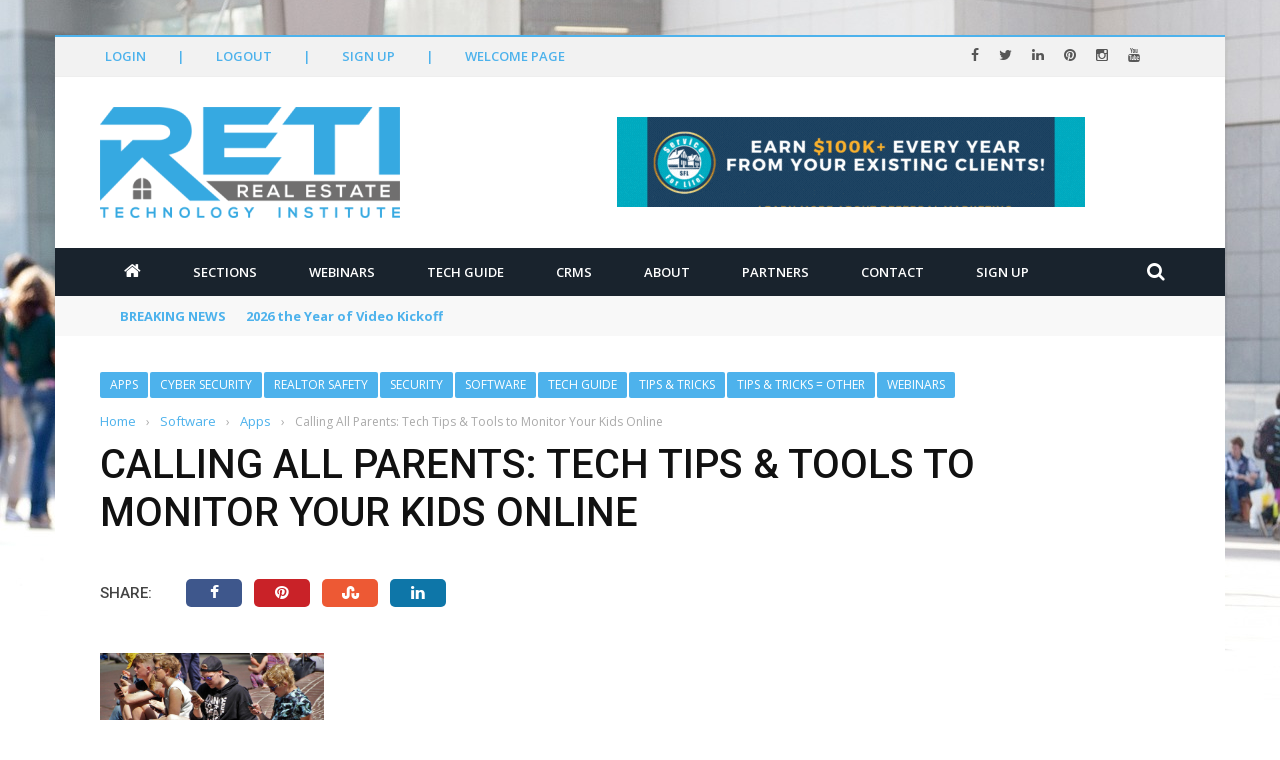

--- FILE ---
content_type: text/html; charset=UTF-8
request_url: https://reti.us/tipstricks/calling-all-parents-tech-tips-tools-to-monitor-your-kids-online/
body_size: 30304
content:
<!DOCTYPE html>
<html lang="en-US">
<head>
	<meta charset="UTF-8" />
    
    <meta name="viewport" content="width=device-width, initial-scale=1"/>
	
		
	<link rel="pingback" href="https://reti.us/xmlrpc.php">

	<title>Calling All Parents: Tech Tips &#038; Tools to Monitor Your Kids Online &#8211; RETI.us</title>
<script> var ajaxurl = "https://reti.us/wp-admin/admin-ajax.php"</script><meta name='robots' content='max-image-preview:large' />
<meta property="og:title" content="Calling All Parents: Tech Tips &#038; Tools to Monitor Your Kids Online"/><meta property="og:type" content="article"/><meta property="og:url" content="https://reti.us/tipstricks/calling-all-parents-tech-tips-tools-to-monitor-your-kids-online/"/><meta property="og:site_name" content="RETI.us"/><meta property="og:image" content="https://reti.us/wp-content/uploads/2020/02/pokemon-1548194_150.jpg" />
    <link rel='dns-prefetch' href='//cdnjs.cloudflare.com' />
<link rel='dns-prefetch' href='//code.jquery.com' />
<link rel='dns-prefetch' href='//maxcdn.bootstrapcdn.com' />
<link rel='dns-prefetch' href='//fonts.googleapis.com' />
<link rel='preconnect' href='https://fonts.gstatic.com' crossorigin />
<link rel="alternate" type="application/rss+xml" title="RETI.us &raquo; Feed" href="https://reti.us/feed/" />
<link rel="alternate" type="application/rss+xml" title="RETI.us &raquo; Comments Feed" href="https://reti.us/comments/feed/" />
<link rel="alternate" type="application/rss+xml" title="RETI.us &raquo; Calling All Parents: Tech Tips &#038; Tools to Monitor Your Kids Online Comments Feed" href="https://reti.us/tipstricks/calling-all-parents-tech-tips-tools-to-monitor-your-kids-online/feed/" />
<link rel="alternate" title="oEmbed (JSON)" type="application/json+oembed" href="https://reti.us/wp-json/oembed/1.0/embed?url=https%3A%2F%2Freti.us%2Ftipstricks%2Fcalling-all-parents-tech-tips-tools-to-monitor-your-kids-online%2F" />
<link rel="alternate" title="oEmbed (XML)" type="text/xml+oembed" href="https://reti.us/wp-json/oembed/1.0/embed?url=https%3A%2F%2Freti.us%2Ftipstricks%2Fcalling-all-parents-tech-tips-tools-to-monitor-your-kids-online%2F&#038;format=xml" />
<style id='wp-img-auto-sizes-contain-inline-css' type='text/css'>
img:is([sizes=auto i],[sizes^="auto," i]){contain-intrinsic-size:3000px 1500px}
/*# sourceURL=wp-img-auto-sizes-contain-inline-css */
</style>
<link rel='stylesheet' id='spc-awesome-font-bid-css' href='//maxcdn.bootstrapcdn.com/font-awesome/4.3.0/css/font-awesome.min.css?ver=1.0.0' type='text/css' media='all' />
<link rel='stylesheet' id='dap-lesson-countdown-timer-css-css' href='https://reti.us/dap/admin/templates/coursecountdowntimer/template1.css?ver=24.4' type='text/css' media='all' />
<link rel='stylesheet' id='dap-livelinks-common-style-css-css' href='https://reti.us/wp-content/plugins/DAP-WP-LiveLinks/includes/css/livelinks-common-style.css?ver=24.4' type='text/css' media='all' />
<link rel='stylesheet' id='dap-livelinks-chat-style-css-css' href='https://reti.us/wp-content/plugins/DAP-WP-LiveLinks/includes/css/livelinks-chat-style.css?ver=24.4' type='text/css' media='all' />
<link rel='stylesheet' id='vjscss-css' href='https://reti.us/wp-content/plugins/S3MediaVaultPro/includes/css/video-js-2.min.css' type='text/css' media='' />
<link rel='stylesheet' id='ccpsacss-css' href='https://reti.us/wp-content/plugins/S3MediaVaultPro/includes/css/app.css' type='text/css' media='' />
<style id='wp-emoji-styles-inline-css' type='text/css'>

	img.wp-smiley, img.emoji {
		display: inline !important;
		border: none !important;
		box-shadow: none !important;
		height: 1em !important;
		width: 1em !important;
		margin: 0 0.07em !important;
		vertical-align: -0.1em !important;
		background: none !important;
		padding: 0 !important;
	}
/*# sourceURL=wp-emoji-styles-inline-css */
</style>
<style id='wp-block-library-inline-css' type='text/css'>
:root{--wp-block-synced-color:#7a00df;--wp-block-synced-color--rgb:122,0,223;--wp-bound-block-color:var(--wp-block-synced-color);--wp-editor-canvas-background:#ddd;--wp-admin-theme-color:#007cba;--wp-admin-theme-color--rgb:0,124,186;--wp-admin-theme-color-darker-10:#006ba1;--wp-admin-theme-color-darker-10--rgb:0,107,160.5;--wp-admin-theme-color-darker-20:#005a87;--wp-admin-theme-color-darker-20--rgb:0,90,135;--wp-admin-border-width-focus:2px}@media (min-resolution:192dpi){:root{--wp-admin-border-width-focus:1.5px}}.wp-element-button{cursor:pointer}:root .has-very-light-gray-background-color{background-color:#eee}:root .has-very-dark-gray-background-color{background-color:#313131}:root .has-very-light-gray-color{color:#eee}:root .has-very-dark-gray-color{color:#313131}:root .has-vivid-green-cyan-to-vivid-cyan-blue-gradient-background{background:linear-gradient(135deg,#00d084,#0693e3)}:root .has-purple-crush-gradient-background{background:linear-gradient(135deg,#34e2e4,#4721fb 50%,#ab1dfe)}:root .has-hazy-dawn-gradient-background{background:linear-gradient(135deg,#faaca8,#dad0ec)}:root .has-subdued-olive-gradient-background{background:linear-gradient(135deg,#fafae1,#67a671)}:root .has-atomic-cream-gradient-background{background:linear-gradient(135deg,#fdd79a,#004a59)}:root .has-nightshade-gradient-background{background:linear-gradient(135deg,#330968,#31cdcf)}:root .has-midnight-gradient-background{background:linear-gradient(135deg,#020381,#2874fc)}:root{--wp--preset--font-size--normal:16px;--wp--preset--font-size--huge:42px}.has-regular-font-size{font-size:1em}.has-larger-font-size{font-size:2.625em}.has-normal-font-size{font-size:var(--wp--preset--font-size--normal)}.has-huge-font-size{font-size:var(--wp--preset--font-size--huge)}.has-text-align-center{text-align:center}.has-text-align-left{text-align:left}.has-text-align-right{text-align:right}.has-fit-text{white-space:nowrap!important}#end-resizable-editor-section{display:none}.aligncenter{clear:both}.items-justified-left{justify-content:flex-start}.items-justified-center{justify-content:center}.items-justified-right{justify-content:flex-end}.items-justified-space-between{justify-content:space-between}.screen-reader-text{border:0;clip-path:inset(50%);height:1px;margin:-1px;overflow:hidden;padding:0;position:absolute;width:1px;word-wrap:normal!important}.screen-reader-text:focus{background-color:#ddd;clip-path:none;color:#444;display:block;font-size:1em;height:auto;left:5px;line-height:normal;padding:15px 23px 14px;text-decoration:none;top:5px;width:auto;z-index:100000}html :where(.has-border-color){border-style:solid}html :where([style*=border-top-color]){border-top-style:solid}html :where([style*=border-right-color]){border-right-style:solid}html :where([style*=border-bottom-color]){border-bottom-style:solid}html :where([style*=border-left-color]){border-left-style:solid}html :where([style*=border-width]){border-style:solid}html :where([style*=border-top-width]){border-top-style:solid}html :where([style*=border-right-width]){border-right-style:solid}html :where([style*=border-bottom-width]){border-bottom-style:solid}html :where([style*=border-left-width]){border-left-style:solid}html :where(img[class*=wp-image-]){height:auto;max-width:100%}:where(figure){margin:0 0 1em}html :where(.is-position-sticky){--wp-admin--admin-bar--position-offset:var(--wp-admin--admin-bar--height,0px)}@media screen and (max-width:600px){html :where(.is-position-sticky){--wp-admin--admin-bar--position-offset:0px}}

/*# sourceURL=wp-block-library-inline-css */
</style><style id='wp-block-paragraph-inline-css' type='text/css'>
.is-small-text{font-size:.875em}.is-regular-text{font-size:1em}.is-large-text{font-size:2.25em}.is-larger-text{font-size:3em}.has-drop-cap:not(:focus):first-letter{float:left;font-size:8.4em;font-style:normal;font-weight:100;line-height:.68;margin:.05em .1em 0 0;text-transform:uppercase}body.rtl .has-drop-cap:not(:focus):first-letter{float:none;margin-left:.1em}p.has-drop-cap.has-background{overflow:hidden}:root :where(p.has-background){padding:1.25em 2.375em}:where(p.has-text-color:not(.has-link-color)) a{color:inherit}p.has-text-align-left[style*="writing-mode:vertical-lr"],p.has-text-align-right[style*="writing-mode:vertical-rl"]{rotate:180deg}
/*# sourceURL=https://reti.us/wp-includes/blocks/paragraph/style.min.css */
</style>
<style id='global-styles-inline-css' type='text/css'>
:root{--wp--preset--aspect-ratio--square: 1;--wp--preset--aspect-ratio--4-3: 4/3;--wp--preset--aspect-ratio--3-4: 3/4;--wp--preset--aspect-ratio--3-2: 3/2;--wp--preset--aspect-ratio--2-3: 2/3;--wp--preset--aspect-ratio--16-9: 16/9;--wp--preset--aspect-ratio--9-16: 9/16;--wp--preset--color--black: #000000;--wp--preset--color--cyan-bluish-gray: #abb8c3;--wp--preset--color--white: #ffffff;--wp--preset--color--pale-pink: #f78da7;--wp--preset--color--vivid-red: #cf2e2e;--wp--preset--color--luminous-vivid-orange: #ff6900;--wp--preset--color--luminous-vivid-amber: #fcb900;--wp--preset--color--light-green-cyan: #7bdcb5;--wp--preset--color--vivid-green-cyan: #00d084;--wp--preset--color--pale-cyan-blue: #8ed1fc;--wp--preset--color--vivid-cyan-blue: #0693e3;--wp--preset--color--vivid-purple: #9b51e0;--wp--preset--gradient--vivid-cyan-blue-to-vivid-purple: linear-gradient(135deg,rgb(6,147,227) 0%,rgb(155,81,224) 100%);--wp--preset--gradient--light-green-cyan-to-vivid-green-cyan: linear-gradient(135deg,rgb(122,220,180) 0%,rgb(0,208,130) 100%);--wp--preset--gradient--luminous-vivid-amber-to-luminous-vivid-orange: linear-gradient(135deg,rgb(252,185,0) 0%,rgb(255,105,0) 100%);--wp--preset--gradient--luminous-vivid-orange-to-vivid-red: linear-gradient(135deg,rgb(255,105,0) 0%,rgb(207,46,46) 100%);--wp--preset--gradient--very-light-gray-to-cyan-bluish-gray: linear-gradient(135deg,rgb(238,238,238) 0%,rgb(169,184,195) 100%);--wp--preset--gradient--cool-to-warm-spectrum: linear-gradient(135deg,rgb(74,234,220) 0%,rgb(151,120,209) 20%,rgb(207,42,186) 40%,rgb(238,44,130) 60%,rgb(251,105,98) 80%,rgb(254,248,76) 100%);--wp--preset--gradient--blush-light-purple: linear-gradient(135deg,rgb(255,206,236) 0%,rgb(152,150,240) 100%);--wp--preset--gradient--blush-bordeaux: linear-gradient(135deg,rgb(254,205,165) 0%,rgb(254,45,45) 50%,rgb(107,0,62) 100%);--wp--preset--gradient--luminous-dusk: linear-gradient(135deg,rgb(255,203,112) 0%,rgb(199,81,192) 50%,rgb(65,88,208) 100%);--wp--preset--gradient--pale-ocean: linear-gradient(135deg,rgb(255,245,203) 0%,rgb(182,227,212) 50%,rgb(51,167,181) 100%);--wp--preset--gradient--electric-grass: linear-gradient(135deg,rgb(202,248,128) 0%,rgb(113,206,126) 100%);--wp--preset--gradient--midnight: linear-gradient(135deg,rgb(2,3,129) 0%,rgb(40,116,252) 100%);--wp--preset--font-size--small: 13px;--wp--preset--font-size--medium: 20px;--wp--preset--font-size--large: 36px;--wp--preset--font-size--x-large: 42px;--wp--preset--spacing--20: 0.44rem;--wp--preset--spacing--30: 0.67rem;--wp--preset--spacing--40: 1rem;--wp--preset--spacing--50: 1.5rem;--wp--preset--spacing--60: 2.25rem;--wp--preset--spacing--70: 3.38rem;--wp--preset--spacing--80: 5.06rem;--wp--preset--shadow--natural: 6px 6px 9px rgba(0, 0, 0, 0.2);--wp--preset--shadow--deep: 12px 12px 50px rgba(0, 0, 0, 0.4);--wp--preset--shadow--sharp: 6px 6px 0px rgba(0, 0, 0, 0.2);--wp--preset--shadow--outlined: 6px 6px 0px -3px rgb(255, 255, 255), 6px 6px rgb(0, 0, 0);--wp--preset--shadow--crisp: 6px 6px 0px rgb(0, 0, 0);}:where(.is-layout-flex){gap: 0.5em;}:where(.is-layout-grid){gap: 0.5em;}body .is-layout-flex{display: flex;}.is-layout-flex{flex-wrap: wrap;align-items: center;}.is-layout-flex > :is(*, div){margin: 0;}body .is-layout-grid{display: grid;}.is-layout-grid > :is(*, div){margin: 0;}:where(.wp-block-columns.is-layout-flex){gap: 2em;}:where(.wp-block-columns.is-layout-grid){gap: 2em;}:where(.wp-block-post-template.is-layout-flex){gap: 1.25em;}:where(.wp-block-post-template.is-layout-grid){gap: 1.25em;}.has-black-color{color: var(--wp--preset--color--black) !important;}.has-cyan-bluish-gray-color{color: var(--wp--preset--color--cyan-bluish-gray) !important;}.has-white-color{color: var(--wp--preset--color--white) !important;}.has-pale-pink-color{color: var(--wp--preset--color--pale-pink) !important;}.has-vivid-red-color{color: var(--wp--preset--color--vivid-red) !important;}.has-luminous-vivid-orange-color{color: var(--wp--preset--color--luminous-vivid-orange) !important;}.has-luminous-vivid-amber-color{color: var(--wp--preset--color--luminous-vivid-amber) !important;}.has-light-green-cyan-color{color: var(--wp--preset--color--light-green-cyan) !important;}.has-vivid-green-cyan-color{color: var(--wp--preset--color--vivid-green-cyan) !important;}.has-pale-cyan-blue-color{color: var(--wp--preset--color--pale-cyan-blue) !important;}.has-vivid-cyan-blue-color{color: var(--wp--preset--color--vivid-cyan-blue) !important;}.has-vivid-purple-color{color: var(--wp--preset--color--vivid-purple) !important;}.has-black-background-color{background-color: var(--wp--preset--color--black) !important;}.has-cyan-bluish-gray-background-color{background-color: var(--wp--preset--color--cyan-bluish-gray) !important;}.has-white-background-color{background-color: var(--wp--preset--color--white) !important;}.has-pale-pink-background-color{background-color: var(--wp--preset--color--pale-pink) !important;}.has-vivid-red-background-color{background-color: var(--wp--preset--color--vivid-red) !important;}.has-luminous-vivid-orange-background-color{background-color: var(--wp--preset--color--luminous-vivid-orange) !important;}.has-luminous-vivid-amber-background-color{background-color: var(--wp--preset--color--luminous-vivid-amber) !important;}.has-light-green-cyan-background-color{background-color: var(--wp--preset--color--light-green-cyan) !important;}.has-vivid-green-cyan-background-color{background-color: var(--wp--preset--color--vivid-green-cyan) !important;}.has-pale-cyan-blue-background-color{background-color: var(--wp--preset--color--pale-cyan-blue) !important;}.has-vivid-cyan-blue-background-color{background-color: var(--wp--preset--color--vivid-cyan-blue) !important;}.has-vivid-purple-background-color{background-color: var(--wp--preset--color--vivid-purple) !important;}.has-black-border-color{border-color: var(--wp--preset--color--black) !important;}.has-cyan-bluish-gray-border-color{border-color: var(--wp--preset--color--cyan-bluish-gray) !important;}.has-white-border-color{border-color: var(--wp--preset--color--white) !important;}.has-pale-pink-border-color{border-color: var(--wp--preset--color--pale-pink) !important;}.has-vivid-red-border-color{border-color: var(--wp--preset--color--vivid-red) !important;}.has-luminous-vivid-orange-border-color{border-color: var(--wp--preset--color--luminous-vivid-orange) !important;}.has-luminous-vivid-amber-border-color{border-color: var(--wp--preset--color--luminous-vivid-amber) !important;}.has-light-green-cyan-border-color{border-color: var(--wp--preset--color--light-green-cyan) !important;}.has-vivid-green-cyan-border-color{border-color: var(--wp--preset--color--vivid-green-cyan) !important;}.has-pale-cyan-blue-border-color{border-color: var(--wp--preset--color--pale-cyan-blue) !important;}.has-vivid-cyan-blue-border-color{border-color: var(--wp--preset--color--vivid-cyan-blue) !important;}.has-vivid-purple-border-color{border-color: var(--wp--preset--color--vivid-purple) !important;}.has-vivid-cyan-blue-to-vivid-purple-gradient-background{background: var(--wp--preset--gradient--vivid-cyan-blue-to-vivid-purple) !important;}.has-light-green-cyan-to-vivid-green-cyan-gradient-background{background: var(--wp--preset--gradient--light-green-cyan-to-vivid-green-cyan) !important;}.has-luminous-vivid-amber-to-luminous-vivid-orange-gradient-background{background: var(--wp--preset--gradient--luminous-vivid-amber-to-luminous-vivid-orange) !important;}.has-luminous-vivid-orange-to-vivid-red-gradient-background{background: var(--wp--preset--gradient--luminous-vivid-orange-to-vivid-red) !important;}.has-very-light-gray-to-cyan-bluish-gray-gradient-background{background: var(--wp--preset--gradient--very-light-gray-to-cyan-bluish-gray) !important;}.has-cool-to-warm-spectrum-gradient-background{background: var(--wp--preset--gradient--cool-to-warm-spectrum) !important;}.has-blush-light-purple-gradient-background{background: var(--wp--preset--gradient--blush-light-purple) !important;}.has-blush-bordeaux-gradient-background{background: var(--wp--preset--gradient--blush-bordeaux) !important;}.has-luminous-dusk-gradient-background{background: var(--wp--preset--gradient--luminous-dusk) !important;}.has-pale-ocean-gradient-background{background: var(--wp--preset--gradient--pale-ocean) !important;}.has-electric-grass-gradient-background{background: var(--wp--preset--gradient--electric-grass) !important;}.has-midnight-gradient-background{background: var(--wp--preset--gradient--midnight) !important;}.has-small-font-size{font-size: var(--wp--preset--font-size--small) !important;}.has-medium-font-size{font-size: var(--wp--preset--font-size--medium) !important;}.has-large-font-size{font-size: var(--wp--preset--font-size--large) !important;}.has-x-large-font-size{font-size: var(--wp--preset--font-size--x-large) !important;}
/*# sourceURL=global-styles-inline-css */
</style>

<style id='classic-theme-styles-inline-css' type='text/css'>
/*! This file is auto-generated */
.wp-block-button__link{color:#fff;background-color:#32373c;border-radius:9999px;box-shadow:none;text-decoration:none;padding:calc(.667em + 2px) calc(1.333em + 2px);font-size:1.125em}.wp-block-file__button{background:#32373c;color:#fff;text-decoration:none}
/*# sourceURL=/wp-includes/css/classic-themes.min.css */
</style>
<link rel='stylesheet' id='dap-css-css' href='https://reti.us/dap/inc/content/userfacing.css' type='text/css' media='all' />
<link rel='stylesheet' id='pluginstyle-css' href='https://reti.us/wp-content/plugins/lpe-zoom-prod-stable/assets/style.css' type='text/css' media='all' />
<link rel='stylesheet' id='bootstrap-css' href='https://reti.us/wp-content/plugins/lpe-zoom-prod-stable/assets/components/bootstrap/bootstrap.min.css' type='text/css' media='all' />
<link rel='stylesheet' id='plugincss-css' href='https://reti.us/wp-content/plugins/lpe-zoom-prod-stable/assets/components/style.css' type='text/css' media='all' />
<link rel='stylesheet' id='fontawesome-css' href='https://cdnjs.cloudflare.com/ajax/libs/font-awesome/5.15.4/css/all.min.css' type='text/css' media='all' />
<link rel='stylesheet' id='PageBuilderSandwich-css' href='https://reti.us/wp-content/plugins/page-builder-sandwich/page_builder_sandwich/css/style.min.css?ver=5.1.0' type='text/css' media='all' />
<link rel='stylesheet' id='bkswcss-css' href='https://reti.us/wp-content/plugins/short-code/css/shortcode.css' type='text/css' media='all' />
<link rel='stylesheet' id='jquery-core-css-css' href='https://code.jquery.com/ui/1.11.4/themes/smoothness/jquery-ui.css' type='text/css' media='all' />
<link rel='stylesheet' id='bootstrap-css-css' href='https://reti.us/wp-content/themes/shadowcat/framework/bootstrap/css/bootstrap.css' type='text/css' media='all' />
<link rel='stylesheet' id='fa-css' href='https://reti.us/wp-content/themes/shadowcat/css/fonts/awesome-fonts/css/font-awesome.min.css' type='text/css' media='all' />
<link rel='stylesheet' id='shadowcat-theme-plugins-css' href='https://reti.us/wp-content/themes/shadowcat/css/theme_plugins.css' type='text/css' media='all' />
<link rel='stylesheet' id='shadowcat-woocommerce-css' href='https://reti.us/wp-content/themes/shadowcat/css/woocommerce_css/woocommerce.css' type='text/css' media='all' />
<link rel='stylesheet' id='shadowcat-bbpress-css' href='https://reti.us/wp-content/themes/shadowcat/css/bbpress_css/bbpress.css' type='text/css' media='all' />
<link rel='stylesheet' id='shadowcat-style-css' href='https://reti.us/wp-content/themes/shadowcat/css/bkstyle.css' type='text/css' media='all' />
<style id='shadowcat-style-inline-css' type='text/css'>
.review-score {display: none !important;}.post-author {display: none !important;}.post-date {display: none !important;}.meta-comment {display: none !important;}::selection {color: #FFF; background: #4DB2EC;}::-webkit-selection {color: #FFF; background: #4DB2EC;}p > a, .article-content p a, .article-content p a:visited, .article-content p a:focus, .article-content li a, .article-content li a:visited, 
             .article-content li a:focus, .content_out.small-post .meta .post-category a, .ticker-title, #top-menu>ul>li:hover, 
             #top-menu>ul>li .sub-menu li:hover, .content_in .meta > div.post-category a,
            .meta .post-category a, .top-nav .bk-links-modal:hover, .bk-lwa-profile .bk-user-data > div:hover,
            .s-post-header .meta > .post-category a, .breadcrumbs .location,
            .error-number h4, .redirect-home,
            .bk-author-box .author-info .bk-author-page-contact a:hover, .bk-blog-content .meta .post-category a, .widget-social-counter ul li .social-icon,
            #pagination .page-numbers, .post-page-links a, .single-page .icon-play:hover, .bk-author-box .author-info h3,
            #wp-calendar tbody td a, #wp-calendar tfoot #prev, .widget-feedburner > h3, 
            a.bk_u_login:hover, a.bk_u_logout:hover, .widget-feedburner .feedburner-inner > h3,
            .meta .post-author a, .content_out.small-post .post-category a, .widget-tabs .cm-header .author-name, blockquote, blockquote:before, 
            .bk-main-feature-inner .bk-small-group .title:hover, .row-type h4:hover, .content_out.small-post h4:hover, 
            .widget-tabs .author-comment-wrap h4:hover, .widget_comment .post-title:hover, .classic-blog-type .post-c-wrap .title:hover, 
            .module-large-blog .post-c-wrap h4:hover, .widget_reviews_tabs .post-list h4:hover, .module-tiny-row .post-c-wrap h4:hover, .pros-cons-title, 
            .article-content p a:hover, .article-content p a:visited, .article-content p a:focus, .s-post-nav .nav-btn h3:hover,
            .widget_recent_entries a:hover, .widget_archive a:hover, .widget_categories a:hover, .widget_meta a:hover, .widget_pages a:hover, .widget_recent_comments a:hover, .widget_nav_menu > div a:hover,
            .widget_rss li a:hover, .widget.timeline-posts li a:hover, .widget.timeline-posts li a:hover .post-date, 
            .bk-header-2 .header-social .social-icon a:hover, .bk-header-90 .header-social .social-icon a:hover,
            .woocommerce-page .star-rating span, .woocommerce-page p.stars a, .woocommerce-page div.product form.cart table td .reset_variations:hover,
            .bk_small_cart .widget_shopping_cart .cart_list a:hover,
            #subscription-toggle, #subscription-toggle:hover, #bbpress-forums li > a:hover,
            .widget_recent_topics .details .comment-author a, .bbp-author-name, .bbp-author-name:hover, .bbp-author-name:visited, 
            .widget_latest_replies .details .comment-author, .widget_recent_topics .details .post-title:hover, .widget_display_views ul li a:hover, .widget_display_topics ul li a:hover, 
            .widget_display_replies ul li a:hover, .widget_display_forums ul li a:hover, 
            .widget_latest_replies .details h4:hover, .bk-sticky-post .row-type h4
            {color: #4DB2EC;}.widget_tag_cloud .tagcloud a:hover,
            #comment-submit:hover, .main-nav, 
            #pagination .page-numbers, .post-page-links a, .post-page-links > span, .widget_latest_comments .flex-direction-nav li a:hover,
            #mobile-inner-header, input[type='submit']:hover, #pagination .page-numbers, .post-page-links a, .post-page-links > span, .bk-login-modal, .lwa-register.lwa-register-default,
            .button:hover, .bk-back-login:hover, .footer .widget-title h3, .footer .widget-tab-titles li.active h3,
            #mobile-inner-header, .readmore a:hover, .loadmore span.ajaxtext:hover, .result-msg a:hover, .top-bar, .widget.timeline-posts li a:hover .meta:before,
            .button:hover, .woocommerce-page input.button.alt:hover, .woocommerce-page input.button:hover, .woocommerce-page div.product form.cart .button:hover,
            .woocommerce-page .woocommerce-message .button:hover, .woocommerce-page a.button:hover, .woocommerce-cart .wc-proceed-to-checkout a.checkout-button:hover,
            .bk_small_cart .woocommerce.widget_shopping_cart .buttons a:hover, .recommend-box h3:after
            {border-color: #4DB2EC;}.flex-direction-nav li a:hover, #back-top, .module-fw-slider .flex-control-nav li a.flex-active, .related-box h3 a.active,
            .footer .cm-flex .flex-control-paging li a.flex-active, .main-nav #main-menu .menu > li:hover, #main-menu > ul > li.current-menu-item,
            .row-type .post-category a, .bk-small-group .post-category a, .module-grid-carousel .bk-carousel-wrap .item-child .post-category a,
            .bk-review-box .bk-overlay span, .bk-score-box, .share-total, #pagination .page-numbers.current, .post-page-links > span, .widget_latest_comments .flex-direction-nav li a:hover,
            .searchform-wrap .search-icon, .module-square-grid .content_in_wrapper, .module-large-blog .post-category a, .result-msg a:hover,
            .readmore a:hover, .module-fw-slider .post-c-wrap .post-category a, .rating-wrap, .inner-cell .innerwrap .post-category a, .module-carousel .post-c-wrap .post-category a, 
            .widget_slider .post-category a, .module-square-grid .post-c-wrap .post-category a, .module-grid .post-c-wrap .post-category a,.module-title .bk-tabs.active a, .classic-blog-type .post-category a, .widget-tab-titles li.active h3, 
            .module-fw-slider .post-c-wrap .readmore a:hover, .loadmore span.ajaxtext:hover, .widget_tag_cloud .tagcloud a:hover, .widget.timeline-posts li a:hover .meta:before,
            .s-tags a:hover, .singletop .post-category a, .mCSB_scrollTools .mCSB_dragger .mCSB_dragger_bar, .mCSB_scrollTools .mCSB_dragger:hover .mCSB_dragger_bar, 
            .mCSB_scrollTools .mCSB_dragger:active .mCSB_dragger_bar, .mCSB_scrollTools .mCSB_dragger.mCSB_dragger_onDrag .mCSB_dragger_bar, .widget-postlist .large-post .post-category a,
            input[type='submit']:hover, .widget-feedburner .feedburner-subscribe:hover button, .bk-back-login:hover, #comment-submit:hover,
            .bk-header-slider .post-c-wrap .readmore a,
            .woocommerce span.onsale, .woocommerce-page span.onsale, .button:hover, .woocommerce-page input.button.alt:hover, .woocommerce-page input.button:hover, .woocommerce-page div.product form.cart .button:hover,
            .woocommerce-page .woocommerce-message .button:hover, .woocommerce-page a.button:hover, .woocommerce-cart .wc-proceed-to-checkout a.checkout-button:hover, 
            .woocommerce-page div.product .summary .product_title span, .woocommerce-page div.product .woocommerce-tabs ul.tabs li.active, 
            .related.products > h2 span, .woocommerce-page #reviews h3 span, .upsells.products > h2 span, .cross-sells > h2 span, .woocommerce-page .cart-collaterals .cart_totals h2 span, 
            .woocommerce-page div.product .summary .product_title span, .woocommerce-page .widget_price_filter .ui-slider .ui-slider-range, 
            .woocommerce-page .widget_price_filter .ui-slider .ui-slider-handle, .product_meta .post-tags a:hover, .widget_display_stats dd strong, 
            .bk_small_cart .woocommerce.widget_shopping_cart .buttons a:hover, .bk_small_cart .cart-contents span,
            #bbpress-forums #bbp-search-form .search-icon, .widget_display_search .search-icon, #bbpress-forums div.bbp-topic-tags a:hover
            {background-color: #4DB2EC;}@-webkit-keyframes rotateplane {
                0% {
                    -webkit-transform: perspective(120px) scaleX(1) scaleY(1);
                    background-color: #4DB2EC);
                }
                25% {
                    -webkit-transform: perspective(120px) rotateY(90deg) scaleX(1) scaleY(1);
                    background-color: #4DB2EC;
                }
                25.1% {
                    -webkit-transform: perspective(120px) rotateY(90deg) scaleX(-1) scaleY(1);
                    background-color: #333333;
                }
                50% {
                    -webkit-transform: perspective(120px) rotateY(180deg) scaleX(-1) scaleY(1);
                    background-color: #333333;
                }
                75% {
                    -webkit-transform: perspective(120px) rotateY(180deg) rotateX(90deg) scaleX(-1) scaleY(1);
                    background-color: #333333;
                }
                75.1% {
                    -webkit-transform: perspective(120px) rotateY(180deg) rotateX(90deg) scaleX(-1) scaleY(-1);
                    background-color: #4DB2EC;
                }
                100% {
                    -webkit-transform: perspective(120px) rotateY(180deg) rotateX(180deg) scaleX(-1) scaleY(-1);
                    background-color: #4DB2EC;
                }
            }
            @keyframes rotateplane {
                0% {
                    transform: perspective(120px) rotateX(0deg) rotateY(0deg) scaleX(1) scaleY(1);
                    -webkit-transform: perspective(120px) rotateX(0deg) rotateY(0deg) scaleX(1) scaleY(1);
                    background-color: #4DB2EC;
                }
                25% {
                    transform: perspective(120px) rotateX(-90deg) rotateY(0deg) scaleX(1) scaleY(1);
                    -webkit-transform: perspective(120px) rotateX(0deg) rotateY(0deg) scaleX(1) scaleY(1);
                    background-color: #4DB2EC;
                }
                25.1% {
                    transform: perspective(120px) rotateX(-90deg) rotateY(0deg) scaleX(1) scaleY(-1);
                    -webkit-transform: perspective(120px) rotateX(-90deg) rotateY(0deg) scaleX(1) scaleY(-1);
                    background-color: #333333;
                }
                50% {
                    transform: perspective(120px) rotateX(-180.1deg) rotateY(0deg) scaleX(1) scaleY(-1);
                    -webkit-transform: perspective(120px) rotateX(-180.1deg) rotateY(0deg) scaleX(1) scaleY(-1);
                    background-color: #333333;
                }
                75% {
                    transform: perspective(120px) rotateX(-180.1deg) rotateY(-90deg) scaleX(1) scaleY(-1);
                    -webkit-transform: perspective(120px) rotateX(-180.1deg) rotateY(-90deg) scaleX(1) scaleY(-1);
                    background-color: #333333;
                }
                75.1% {
                    transform: perspective(120px) rotateX(-180.1deg) rotateY(-90deg) scaleX(-1) scaleY(-1);
                    -webkit-transform: perspective(120px) rotateX(-180.1deg) rotateY(-90deg) scaleX(-1) scaleY(-1);
                    background-color: #4DB2EC;
                }
                100% {
                    transform: perspective(120px) rotateX(-180deg) rotateY(-179.9deg) scaleX(-1) scaleY(-1);
                    -webkit-transform: perspective(120px) rotateX(-180deg) rotateY(-179.9deg) scaleX(-1) scaleY(-1);
                    background-color: #4DB2EC;
                }
            }.content_out .review-score, ::-webkit-scrollbar-thumb
            {background-color: rgba(77,178,236,0.9)}.footer .cm-flex .flex-control-paging li a
            {background-color: rgba(77,178,236,0.3)}.widget_most_commented .comments:after 
                {border-right-color: #333946;}
                #main-mobile-menu, .bk-dropdown-menu, .bk-sub-sub-menu, .sub-menu, .bk-mega-menu, .bk-mega-column-menu ,
                .ajax-form input, .widget_most_commented .comments,
                .related-box h3 a, .widget-tab-titles, .widget-feedburner .feedburner-email, .widget-feedburner .feedburner-subscribe button
                {background-color: #333946;}body { background-position: left; background-repeat: repeat; background-attachment: fixed;}
/*# sourceURL=shadowcat-style-inline-css */
</style>
<link rel='stylesheet' id='shadowcat-responsive-css' href='https://reti.us/wp-content/themes/shadowcat/css/responsive.css' type='text/css' media='all' />
<link rel='stylesheet' id='shadowcat-wpstyle-css' href='https://reti.us/wp-content/themes/shadowcat/style.css' type='text/css' media='all' />
<link rel='stylesheet' id='js_composer_custom_css-css' href='//reti.us/wp-content/uploads/js_composer/custom.css?ver=6.10.0' type='text/css' media='all' />
<link rel="preload" as="style" href="https://fonts.googleapis.com/css?family=Open%20Sans:300,400,500,600,700,800,300italic,400italic,500italic,600italic,700italic,800italic%7CRoboto:100,200,300,400,500,600,700,800,900,100italic,200italic,300italic,400italic,500italic,600italic,700italic,800italic,900italic&#038;display=swap&#038;ver=1768955031" /><link rel="stylesheet" href="https://fonts.googleapis.com/css?family=Open%20Sans:300,400,500,600,700,800,300italic,400italic,500italic,600italic,700italic,800italic%7CRoboto:100,200,300,400,500,600,700,800,900,100italic,200italic,300italic,400italic,500italic,600italic,700italic,800italic,900italic&#038;display=swap&#038;ver=1768955031" media="print" onload="this.media='all'"><noscript><link rel="stylesheet" href="https://fonts.googleapis.com/css?family=Open%20Sans:300,400,500,600,700,800,300italic,400italic,500italic,600italic,700italic,800italic%7CRoboto:100,200,300,400,500,600,700,800,900,100italic,200italic,300italic,400italic,500italic,600italic,700italic,800italic,900italic&#038;display=swap&#038;ver=1768955031" /></noscript><!--n2css--><!--n2js--><script type="text/javascript" src="https://reti.us/wp-includes/js/jquery/jquery.min.js?ver=3.7.1" id="jquery-core-js"></script>
<script type="text/javascript" src="https://reti.us/wp-includes/js/jquery/jquery-migrate.min.js?ver=3.4.1" id="jquery-migrate-js"></script>
<script type="text/javascript" src="https://reti.us/wp-content/plugins/S3MediaVaultPro/includes/javascript/video-2.js" id="vjsjs-js"></script>
<script type="text/javascript" src="https://reti.us/wp-content/plugins/S3MediaVaultPro/includes/javascript/functions-s3mv.js" id="s3mvfunctions-js"></script>
<script type="text/javascript" src="https://reti.us/wp-content/plugins/S3MediaVaultPro/includes/javascript/amplitude.js" id="ccpsaamp-js"></script>
<script type="text/javascript" src="https://reti.us/wp-content/plugins/S3MediaVaultPro/includes/javascript/ccpsaplayers.js" id="ccpsaplayers-js"></script>
<script type="text/javascript" src="https://reti.us/wp-content/plugins/S3MediaVaultPro/includes/javascript/colorpicker.js" id="ccpsacolorpicker-js"></script>
<script type="text/javascript" src="https://reti.us/wp-content/plugins/S3MediaVaultPro/includes/javascript/ccp-amplitude-s3.js" id="ccpsaamps3mv-js"></script>
<script type="text/javascript" id="recordmic_lib-js-extra">
/* <![CDATA[ */
var recordMicScript = {"s3mvJSDirURL":"https://reti.us/wp-content/plugins/S3MediaVaultPro/includes/javascript/","s3mvRootURL":"https://reti.us/wp-content/plugins/S3MediaVaultPro","vrRecordingsDir":"/home/reti/public_html/recordings"};
//# sourceURL=recordmic_lib-js-extra
/* ]]> */
</script>
<script type="text/javascript" src="https://reti.us/wp-content/plugins/S3MediaVaultPro/includes/javascript/recordmic_lib.js" id="recordmic_lib-js"></script>
<script type="text/javascript" src="https://reti.us/wp-content/plugins/S3MediaVaultPro/includes/javascript/recordmic.js?v=1.0" id="recordmicrec-js"></script>
<script type="text/javascript" src="https://reti.us/dap/javascript/common.js" id="dap-common-js"></script>
<script type="text/javascript" src="https://reti.us/dap/javascript/UserProfileShortcode.js" id="dap-UserProfile-js"></script>
<script type="text/javascript" src="https://reti.us/wp-content/plugins/lpe-zoom-prod-stable/assets/components/jquery/js/jquery.min.js" id="pluginjquery-js"></script>
<script type="text/javascript" src="https://reti.us/wp-content/plugins/lpe-zoom-prod-stable/assets/components/popperjs/js/popper.min.js" id="popperjs-js"></script>
<script type="text/javascript" src="https://reti.us/wp-content/plugins/lpe-zoom-prod-stable/assets/components/bootstrap/bootstrap.min.js" id="bootstrapjs-js"></script>
<script type="text/javascript" src="https://reti.us/wp-content/plugins/lpe-zoom-prod-stable/assets/components/fullcalendar/fullcalendar.min.js" id="fullcalendarjs-js"></script>
<script type="text/javascript" src="https://cdnjs.cloudflare.com/ajax/libs/clipboard.js/2.0.11/clipboard.min.js" id="clipboardjs-js"></script>
<script type="text/javascript" src="https://reti.us/wp-content/plugins/lpe-zoom-prod-stable/assets/main.js" id="pluginscript-js"></script>
<script type="text/javascript" id="PageBuilderSandwich-js-extra">
/* <![CDATA[ */
var pbsFrontendParams = {"theme_name":"shadowcat","map_api_key":"","force_overflow":""};
//# sourceURL=PageBuilderSandwich-js-extra
/* ]]> */
</script>
<script type="text/javascript" src="https://reti.us/wp-content/plugins/page-builder-sandwich/page_builder_sandwich/js/dev/frontend.js?ver=5.1.0" id="PageBuilderSandwich-js"></script>
<script type="text/javascript" src="https://code.jquery.com/ui/1.11.4/jquery-ui.js?ver=1" id="ui-core-js-js"></script>
<link rel="https://api.w.org/" href="https://reti.us/wp-json/" /><link rel="alternate" title="JSON" type="application/json" href="https://reti.us/wp-json/wp/v2/posts/82616" /><link rel="EditURI" type="application/rsd+xml" title="RSD" href="https://reti.us/xmlrpc.php?rsd" />
<meta name="generator" content="WordPress 6.9" />
<link rel="canonical" href="https://reti.us/tipstricks/calling-all-parents-tech-tips-tools-to-monitor-your-kids-online/" />
<link rel='shortlink' href='https://reti.us/?p=82616' />
<meta name="generator" content="Redux 4.5.9" />
<!-- This site is using AdRotate v5.17 to display their advertisements - https://ajdg.solutions/ -->
<!-- AdRotate CSS -->
<style type="text/css" media="screen">
	.g { margin:0px; padding:0px; overflow:hidden; line-height:1; zoom:1; }
	.g img { height:auto; }
	.g-col { position:relative; float:left; }
	.g-col:first-child { margin-left: 0; }
	.g-col:last-child { margin-right: 0; }
	.g-1 { width:100%; max-width:468px; height:100%; max-height:90px; margin: 0 auto; }
	.g-2 { width:100%; max-width:160px; height:100%; max-height:600px; margin: 0 auto; }
	@media only screen and (max-width: 480px) {
		.g-col, .g-dyn, .g-single { width:100%; margin-left:0; margin-right:0; }
	}
</style>
<!-- /AdRotate CSS -->

    <style>
        #discount_box.discount_box.active {
            background: #17a2b8;
        }
        .sap-download-buttons-wrapper {
            display:flex;
            align-items: center;
            justify-content: space-between;
        }
        .sap-download-buttons-wrapper h6 {
            padding-left: 25px;
            font-size: 13px;
            font-weight: bold;
        }
        .sap-download-buttons-wrapper ul {
            padding: 0;
            padding-right: 20px;
            max-width: 118px;
            width: 100%;
        }
        .sap-download-buttons-wrapper ul li {
            display: inline-block;
            width: 20px;
            padding: 0;
            margin-right: 10px;
        }
        .sap-download-buttons-wrapper ul li a svg {
            fill: #0066d1;
        }
        .sap-download-buttons-wrapper h6 {
            padding-left: 25px;
            font-size: 13px;
            font-weight: bold;
        }
        .sap-listing-options-icons-wrapper {
            text-align: center;
        }
        .sap-listing-options-icons-wrapper ul, .sap-listing-options-icons-wrapper ul li {
            list-style: none;
            margin: 0;
            padding: 0;
        }
        .sap-listing-options-icons-wrapper ul {
            margin-top: 20px;
        }
        .sap-listing-options-icons-wrapper ul li {
            display: inline-block;
            margin: 0 5px;
        }
        .sap-listing-options-icons-wrapper ul li a {
            width: 40px;
            height: 40px;
            display: inline-block;
            background: #007bff;
            padding: 9px 0;
            color: #fff;
            border-radius: 50%;
            border: 1px solid #007bff;
        }
        .sap-listing-options-icons-wrapper ul li a:hover {
            color: #007bff;
            background: #fff;
            border-color: #007bff !important;
        }
        li.list-group-item.rtcl-sidebar-social span.rtcl-icon.rtcl-icon-twitter {
            height: 100%;
        }
        .single-listing .listing-sidebar .rtcl-sidebar-social .rtcl-icon.rtcl-icon-twitter {
            background-color: #0066bf;
        }
        .single-listing .listing-sidebar .list-group-item.rtcl-sidebar-social a {
            display: inline-block !important;
            vertical-align: top;
            margin-top: 10px;
        }
        .sap-listing-options-icons-wrapper ul li.faved-product a {
            background: #0066bf;
            border-color: #0066bf;
            color: #fff;
        }
        li.listing-product.disabled a {
            cursor: default;
        }
        .sap-listing-options-icons-wrapper ul li a:active {
            border-color: #6390c3 !important;
            color: #6390c3;
            background: #e1ebef;
        }
        .spin {
            animation-name: spin;
            animation-duration: 1500ms;
            animation-iteration-count: infinite;
            animation-timing-function: linear; 
        }
        div#reti-member-video {
            display: none;
        }
        body.logged-in div#reti-member-video {
            display: block;
        }
        li.ad-type {
            cursor: pointer;
        }
        .single-listing .col-md-3.order-2 h1 {
            margin: 0;
            padding: 10px 0 10px;
            background: #565656;
            color: #fff;
        }
        .single-listing ul.rtcl-listing-meta-data {
            margin: 0;
            border: 1px solid #e7e7e7;
            padding: 15px 0 10px;
            border-bottom: 0;
        }
        .single-listing .listing-sidebar .rtcl-listing-side-title {
            display: none;
        }
        .single-listing .rtcl.mb-3.rtcl-related-listing.rtcl-listings {
            margin-top: 40px;
        }
        .single-listing .rtcl.mb-3.rtcl-related-listing.rtcl-listings .rtcl-related-title {
            text-align: center;
            margin: 0;
            padding: 10px 0 5px;
            background: #565656;
            color: #fff;
        }
        @keyframes spin {
            from {
                transform:rotate(0deg);
            }
            to {
                transform:rotate(360deg);
            }
        }

        /* Search listing CSS */
        .page-id-86143 .rtcl .rtcl-grid-view .discount_box {
            display:none !important;
        }
        .page-id-86143 .rtcl .rtcl-grid-view {
            grid-column-gap: 30px;
            grid-row-gap: 30px;
        }
        .page-id-86143 .rtcl .rtcl-grid-view .listing-item[data-listing-item-custom] {
            position: relative;
        }
        .page-id-86143 .rtcl .rtcl-grid-view .listing-item[data-listing-item-custom] p.rtcl-excerpt {
            font-size:16px;
            line-height: 26px;
        }
        .page-id-86143 .rtcl .rtcl-grid-view .listing-item[data-listing-item-custom] {
            border: 1px solid rgb(0 0 0 / 17%);
        }
        .rtcl .rtcl-grid-view .rtcl-listing-meta-data li.ad-type-custom a {
            color: #0066d1;
        }
        .rtcl .rtcl-grid-view .rtcl-listing-meta-data li.ad-type-custom a:hover {
            color: #7700d1;
        }
        .rtcl-meta-buttons.custom-rtcl-meta-buttons .rtcl-btn {
            border: 1px solid #0066bf;
        }
        .rtcl-meta-buttons.custom-rtcl-meta-buttons .rtcl-btn .rtcl-icon {
            border-radius: 50%;
            width: 25px;
            height: 25px;
        }
        .rtcl-meta-buttons.custom-rtcl-meta-buttons .rtcl-btn .rtcl-icon:hover {
            color: #0066D1 !important;
        }
        .custom-rtcl-meta-buttons [class*=" rtcl-icon-"]:before {
            color: #fff !important;
        }
        .custom-rtcl-meta-buttons [class*=" rtcl-icon-"]:hover:before {
            color: #0066d1 !important;
        }
        .discounted-custom-discounted {
            clip-path: polygon(0 0, 100% 0, 100% 0, 0 100%);
            background: #0066bf;
            color: #FFF;
            font-size: 17px;
            font-weight: bold;
            position: absolute;
            top: 0;
            left: 0;
            width: 50px;
            height: 50px;
            padding: 3px 8px;
            cursor: pointer;
        }
        .discounted-custom-discounted:hover {
            background-color: #b5e3ef;
	        color: #0066d1;
        }
        .page-id-86143 .rtcl .rtcl-grid-view .listing-item[data-listing-item-custom]:hover .listing-thumb img {
            transform: scale(1.1);
        }

        /*quick view css*/
        #product-quick_view-header h4 {
            font-size: 12px;
            margin: 0;
            padding: 3px 20px;
            background: #9a9a9a;
            text-align: center;
            font-weight: bold;
            position: absolute;
            top: -10px;
            width: 98%;
            color: #fff;
            border-bottom-left-radius: 5px;
            border-bottom-right-radius: 5px;
            text-transform: uppercase;
        }
        div#product-quick_view-header {
            padding-bottom: 30px;
        }
        .sap-quickview .rtcl-slider-wrapper img.rtcl-responsive-img {
            max-height: 300px;
            position: absolute;
            top: 0;
            left: 0;
            right: 0;
            bottom: 0;
            margin: auto;
        }
        .sap-quickview .rtcl-slider.swiper-initialized .rtcl-slider-item {
            background: #edeeee;
            min-height: 300px;
        }
        .sap-gallery-wrapper {
            padding: 0 35px;
        }
        .sap-quickview .rtcl-slider.swiper-initialized [class^=swiper-button], .sap-quickview .rtcl-slider-nav.swiper-initialized [class^=swiper-button] {
            visibility: hidden;
        }
        .cust-rtcl-product-image {
            height: 60px;
            text-align: center;
        }
        .cust-rtcl-product-image img.custom-rtcl-thumbnail {
            max-width: 200px;
            max-height: 65px;
        }
        .rtcl-quick-view-container.sap-quickview .rtcl-listing-meta-data {
            width: 100%;
            align-items: center;
            justify-content: center;
        }
        .sap-quickview .sap-listing-options-icons-wrapper ul {
            margin: 15px 0 20px;
        }
        .cust-rtcl-product-excerpt {
            text-align: justify;
        }
        div#product-quick_view-footer button {
            width: 100%;
            margin-top: 20px;
            background: #0089cd;
            border: 0;
            color: #fff;
            font-size: 20px;
            font-weight: bold;
            padding: 15px 0;
        }
        .sap-quickview {
            position: relative;
        }
        .sap-quickview .rtcl-slider-nav .rtcl-slider-thumb-item img {
            height: auto;
            width: auto;
            position: absolute;
            top: 0;
            left: 0;
            right: 0;
            bottom: 0;
            margin: auto;
        }
        .sap-quickview .rtcl-slider-nav .rtcl-slider-thumb-item {
            height: 95px;
            overflow: hidden;
            position: relative;
            background: #dadada;
            margin: 0 3px;
        }
        .cust-rtcl-product-title h3 {
            text-align: center;
            font-size: 25px;
            font-weight: bold;
            margin: 0;
            padding: 15px 0 5px;
        }
    </style>
    <meta name="generator" content="Powered by WPBakery Page Builder - drag and drop page builder for WordPress."/>
<link rel="icon" href="https://reti.us/wp-content/uploads/2023/05/cropped-icon-favicon-32x32.png" sizes="32x32" />
<link rel="icon" href="https://reti.us/wp-content/uploads/2023/05/cropped-icon-favicon-192x192.png" sizes="192x192" />
<link rel="apple-touch-icon" href="https://reti.us/wp-content/uploads/2023/05/cropped-icon-favicon-180x180.png" />
<meta name="msapplication-TileImage" content="https://reti.us/wp-content/uploads/2023/05/cropped-icon-favicon-270x270.png" />
<style>
		  html {
			  --button-bg-color: #304ddb;
			  --button-text-color: #ffffff;
			  --all-text-font-family: DM Sans;
		  }
	  </style><style id="shadowcat_option-dynamic-css" title="dynamic-css" class="redux-options-output">body{background-repeat:no-repeat;background-image:url('https://rairc.reti.us/wp-content/uploads/2019/01/conference_1546886264.jpg');background-size:cover;}#top-menu>ul>li, #top-menu>ul>li .sub-menu li, .bk_u_login, .bk_u_logout, .bk-links-modal{font-family:"Open Sans";font-weight:600;font-style:normal;}.header .logo.logo-text h1 a, .widget-tab-titles h3, .main-nav #main-menu .menu > li, .main-nav #main-menu .menu > li > a, .mega-title h3, .header .logo.logo-text h1, .bk-sub-posts .post-title,
                            .comment-box .comment-author-name, .today-date, .related-box h3, .comment-box .comments-area-title h3, .comment-respond h3, .comments-area .comments-area-title h3, 
                            .bk-author-box .author-info h3, .footer .widget-title h3, .recommend-box h3, .bk-login-title, #footer-menu a, .bk-copyright, 
                            .woocommerce-page div.product .product_title, .woocommerce div.product .woocommerce-tabs ul.tabs li a, .module-title .bk-tabs,
                            .related.products > h2 span, .woocommerce-page #reviews h3 span, .upsells.products > h2 span, .cross-sells > h2 span, 
                            .woocommerce-page .cart-collaterals .cart_totals h2 span, .woocommerce-page div.product .summary .product_title span{font-family:"Open Sans";font-weight:400;font-style:normal;}.review-score, .bk-criteria-wrap > span, .rating-wrap span, .pros-cons-title{font-family:"Open Sans";font-weight:600;font-style:normal;}.widget-tabs .cm-header, .widget-review-tabs ul li .bk-final-score, .widget-social-counter .counter, .widget-social-counter ul li .data .subscribe, .meta, .post-category, .widget_comment .cm-header div, .comment-box .comment-time, .share-box ul li .share-item__value,.share-box .bk-share .share-item__valuem, .share-total, .loadmore span.ajaxtext, .bk-search-content .nothing-respond, .share-sticky .total-share-wrap{font-family:"Open Sans";font-weight:400;font-style:normal;}h1, h2, h3, h4, h5, #mobile-top-menu > ul > li, #mobile-menu > ul > li, .widget_display_stats dt,
                            .widget_display_views ul li a, .widget_display_topics ul li a, .widget_display_replies ul li a, 
                            .widget_display_forums ul li a, .widget_loginwithajaxwidget .bk-user-data ,.bk-share-box-top > span{font-family:Roboto;font-weight:500;font-style:normal;}body, textarea, input, p, .ticker-wrapper h4,
                            .entry-excerpt, .comment-text, .comment-author, .article-content,
                            .comments-area, .tag-list, .bk-mega-menu .bk-sub-posts .feature-post .menu-post-item .post-date, .comments-area small{font-family:"Open Sans";font-weight:400;font-style:normal;}</style><noscript><style> .wpb_animate_when_almost_visible { opacity: 1; }</style></noscript>
    <style>


        /* ITEM WIDTH */
        .tribe-events-adv-list-widget .type-tribe_events {
            border: 0 solid #ebebeb;
            border-radius: 0;
            float: unset;
            margin-bottom: 3px !important;
            padding: 0rem 0 0 !important;
            text-align: left !important;
            width: 100% !important;
        }
        .tribe-mini-calendar-event {
            border-bottom: 1px dotted #2f2f2f;
            margin-bottom: 0px;
            overflow: hidden;
            padding-bottom: 0px;
            width: 100%;
        }
        /* ITEM DATE */
        .tribe-mini-calendar-event .list-date {
            background: #18A0DB none repeat scroll 0 0;
            box-sizing: border-box;
            display: inline !important;
            float: left;
            font-weight: bold;
            margin: 10px 5% 10px 0;
            overflow: hidden;
            padding: 3px;
            text-align: center;
            width: 15%;
        }
        .tribe-mini-calendar-event .list-date .list-dayname {
            background: #fff none repeat scroll 0 0;
            box-sizing: border-box;
            color: #666;
            display: block;
            font-size: 9px;
            padding: 3px;
            text-align: center;
            text-transform: uppercase;
            width: 100%;
        }
        .tribe-mini-calendar-event .list-date .list-daynumber {
            color: #fff;
            display: block;
            font-size: 15px;
            line-height: 22px;
            text-align: center;
            width: 100%;
        }
        /* ITEM INFO */
        .tribe-mini-calendar-event .list-info {
            display: inline;
            float: left;
            line-height: 1;
            margin: 5px 0 !important;
            width: 80% !important;
        }
        .tribe-mini-calendar-event .list-info {
            font-size: 13px !important;
        }
        /* ITEM TITLE */
        .tribe-events-adv-list-widget .tribe-events-title,
        .tribe-events-title,
        .tribe-mini-calendar-event .list-info h2,
        .tribe-mini-calendar-event .list-info h2,
        .tribe-mini-calendar-event .list-info h2 * {
            font-size: 14px !important;
            font-weight: bold;
            line-height: 14px;
            margin-bottom: 5px !important;
            margin-top: 0 !important;
            border-bottom: 0 solid #ebebeb;
            padding: 0;
            text-align: left;
        }
        /* DURATION COLOR */
        .tribe-events-duration {
            color: #18A0DB;
            margin-bottom: 0rem;
            text-transform: none;
            font-weight: bold;
        }
        /* DURATION CHILDREN */
        .tribe-events-adv-list-widget .tribe-events-duration > span,
        .tribe-events-duration > span {
            display: inline-block;
            font-family: "Open Sans";
            font-size: 1.3rem;
            font-weight: bold;
            line-height: 1;
            margin-bottom: 0;
        }
        /* BUTTON */
        .tribe-events-widget-link {
            background: #fff none repeat scroll 0 0;
            border: 1px solid #ebebeb;
            border-radius: 0;
            display: block;
            font-size: unset !important;
            margin: 0 auto;
            padding: 0px;
            text-align: center;
            width: 100%;
        }


    </style>
	
	<!-- Calendly embed script and styles -->
<link href="https://calendly.com/assets/external/widget.css" rel="stylesheet">
<script src="https://calendly.com/assets/external/widget.js" type="text/javascript"></script>
	
<link rel='stylesheet' id='retih-css' href='https://reti.us/wp-content/plugins/reti-theme-helper/style-min.css?ver=1768988350' type='text/css' media='all' />
<link rel='stylesheet' id='dap-global-font-family-css' href='//fonts.googleapis.com/css2?family=DM+Sans%3Awght%40300%3B400%3B500%3B600%3B700%3B800&#038;display=swap&#038;ver=2.5.2' type='text/css' media='all' />
<link rel='stylesheet' id='redux-custom-fonts-css' href='//reti.us/wp-content/uploads/redux/custom-fonts/fonts.css?ver=1674744494' type='text/css' media='all' />
<link rel='stylesheet' id='yasrcss-css' href='https://reti.us/wp-content/plugins/yet-another-stars-rating/includes/css/yasr.css?ver=3.4.15' type='text/css' media='all' />
<style id='yasrcss-inline-css' type='text/css'>

            .yasr-star-rating {
                background-image: url('https://reti.us/wp-content/plugins/yet-another-stars-rating/includes/img/star_2.svg');
            }
            .yasr-star-rating .yasr-star-value {
                background: url('https://reti.us/wp-content/plugins/yet-another-stars-rating/includes/img/star_3.svg') ;
            }

            .yasr-star-rating {
                background-image: url('https://reti.us/wp-content/plugins/yet-another-stars-rating/includes/img/star_2.svg');
            }
            .yasr-star-rating .yasr-star-value {
                background: url('https://reti.us/wp-content/plugins/yet-another-stars-rating/includes/img/star_3.svg') ;
            }
/*# sourceURL=yasrcss-inline-css */
</style>
<link rel='stylesheet' id='wpforms-classic-full-css' href='https://reti.us/wp-content/plugins/wpforms-lite/assets/css/frontend/classic/wpforms-full.min.css?ver=1.9.8.7' type='text/css' media='all' />
</head>
<body class="wp-singular post-template-default single single-post postid-82616 single-format-standard wp-theme-shadowcat pbs-responsive-text pbs-force-mobile-adjustments wpb-js-composer js-comp-ver-6.10.0 vc_responsive">
    
    <div id="page-wrap" class= ''>
    <div id="main-mobile-menu">
        <div class="block">
            <div id="mobile-inner-header">
                <h3 class="menu-title">
                    RETI.us                </h3>
                <a class="mobile-menu-close" href="#" title="Close"><i class="fa fa-long-arrow-left"></i></a>
            </div>
                             <div class="top-menu">
                    <h3 class="menu-location-title">
                        Top Menu                    </h3>
                <div id="mobile-top-menu" class="menu-top-menu-container"><ul id="menu-top-menu" class="menu"><li id="menu-item-85754" class="menu-item menu-item-type-post_type menu-item-object-page menu-item-85754"><a href="https://reti.us/login/">Login</a></li>
<li id="menu-item-85755" class="menu-item menu-item-type-custom menu-item-object-custom menu-item-85755"><a href="#">|</a></li>
<li id="menu-item-85756" class="menu-item menu-item-type-custom menu-item-object-custom menu-item-85756"><a href="/dap/logout.php">Logout</a></li>
<li id="menu-item-85757" class="menu-item menu-item-type-custom menu-item-object-custom menu-item-85757"><a href="#">|</a></li>
<li id="menu-item-85758" class="menu-item menu-item-type-custom menu-item-object-custom menu-item-85758"><a href="/sign-up/">Sign Up</a></li>
<li id="menu-item-85759" class="menu-item menu-item-type-custom menu-item-object-custom menu-item-85759"><a href="#">|</a></li>
<li id="menu-item-85760" class="menu-item menu-item-type-custom menu-item-object-custom menu-item-85760"><a href="https://reti.us/welcome-page/">Welcome Page</a></li>
</ul></div>                </div>
                        <div class="main-menu">
                <h3 class="menu-location-title">
                    Main Menu                </h3>
                <div id="mobile-menu" class="menu-main-max-container"><ul id="menu-main-max" class="menu"><li id="menu-item-79330" class="menu-item menu-item-type-custom menu-item-object-custom menu-item-79330"><a href="/"><i class="fa fa-home fa-2x" aria-hidden="true"></i></a></li>
<li id="menu-item-79154" class="menu-item menu-item-type-custom menu-item-object-custom menu-item-has-children menu-item-79154"><a href="/learning-library">Sections</a>
<ul class="sub-menu">
	<li id="menu-item-79155" class="menu-item menu-item-type-custom menu-item-object-custom menu-item-has-children menu-item-79155"><a href="#">A-F</a>
	<ul class="sub-menu">
		<li id="menu-item-79156" class="menu-item menu-item-type-taxonomy menu-item-object-category menu-item-79156 menu-category-600"><a href="https://reti.us/category/hardware/accessories/">Accessories</a></li>
		<li id="menu-item-89653" class="menu-item menu-item-type-taxonomy menu-item-object-category menu-item-89653 menu-category-845"><a href="https://reti.us/category/futurertech/ai/">AI</a></li>
		<li id="menu-item-79159" class="menu-item menu-item-type-taxonomy menu-item-object-category menu-item-79159 menu-category-595"><a href="https://reti.us/category/company/apple/">Apple</a></li>
		<li id="menu-item-79171" class="menu-item menu-item-type-taxonomy menu-item-object-category current-post-ancestor current-menu-parent current-post-parent menu-item-79171 menu-category-605"><a href="https://reti.us/category/softwareapps/apps/">Apps</a></li>
		<li id="menu-item-79164" class="menu-item menu-item-type-taxonomy menu-item-object-category menu-item-79164 menu-category-594"><a href="https://reti.us/category/futurertech/arvr/">AR &amp; VR</a></li>
		<li id="menu-item-79157" class="menu-item menu-item-type-taxonomy menu-item-object-category menu-item-79157 menu-category-592"><a href="https://reti.us/category/business/">Business</a></li>
		<li id="menu-item-79158" class="menu-item menu-item-type-taxonomy menu-item-object-category menu-item-79158 menu-category-625"><a href="https://reti.us/category/company/">By Company</a></li>
		<li id="menu-item-89654" class="menu-item menu-item-type-taxonomy menu-item-object-category menu-item-89654 menu-category-846"><a href="https://reti.us/category/canva/">Canva</a></li>
		<li id="menu-item-79172" class="menu-item menu-item-type-taxonomy menu-item-object-category menu-item-79172 menu-category-581"><a href="https://reti.us/category/softwareapps/cloudmobile/">Cloud</a></li>
		<li id="menu-item-79161" class="menu-item menu-item-type-taxonomy menu-item-object-category menu-item-79161 menu-category-582"><a href="https://reti.us/category/business/communication/">Communication</a></li>
		<li id="menu-item-79173" class="menu-item menu-item-type-taxonomy menu-item-object-category menu-item-79173 menu-category-583"><a href="https://reti.us/category/softwareapps/crm/">CRMs</a></li>
		<li id="menu-item-79162" class="menu-item menu-item-type-taxonomy menu-item-object-category current-post-ancestor current-menu-parent current-post-parent menu-item-79162 menu-category-585"><a href="https://reti.us/category/cybersecurity/">Cyber Security</a></li>
		<li id="menu-item-79160" class="menu-item menu-item-type-taxonomy menu-item-object-category menu-item-79160 menu-category-596"><a href="https://reti.us/category/company/evernote/">Evernote</a></li>
		<li id="menu-item-79174" class="menu-item menu-item-type-taxonomy menu-item-object-category menu-item-79174 menu-category-606"><a href="https://reti.us/category/softwareapps/extensions/">Extensions</a></li>
		<li id="menu-item-87335" class="menu-item menu-item-type-custom menu-item-object-custom menu-item-87335"><a href="https://reti.us/category/marketing/?reti_sub_ids=589&#038;reti_cat_id=587&#038;reti_sub_tag_id=614">Facebook</a></li>
		<li id="menu-item-79175" class="menu-item menu-item-type-taxonomy menu-item-object-category menu-item-79175 menu-category-584"><a href="https://reti.us/category/softwareapps/contracttask/">Form Management</a></li>
		<li id="menu-item-79163" class="menu-item menu-item-type-taxonomy menu-item-object-category menu-item-79163 menu-category-607"><a href="https://reti.us/category/futurertech/">Future Tech</a></li>
	</ul>
</li>
	<li id="menu-item-79165" class="menu-item menu-item-type-custom menu-item-object-custom menu-item-has-children menu-item-79165"><a href="#">G-R</a>
	<ul class="sub-menu">
		<li id="menu-item-79166" class="menu-item menu-item-type-taxonomy menu-item-object-category menu-item-79166 menu-category-641"><a href="https://reti.us/category/business/global/">Global</a></li>
		<li id="menu-item-79167" class="menu-item menu-item-type-taxonomy menu-item-object-category menu-item-79167 menu-category-597"><a href="https://reti.us/category/company/google/">Google</a></li>
		<li id="menu-item-79168" class="menu-item menu-item-type-taxonomy menu-item-object-category menu-item-79168 menu-category-586"><a href="https://reti.us/category/hardware/">Hardware</a></li>
		<li id="menu-item-87336" class="menu-item menu-item-type-custom menu-item-object-custom menu-item-87336"><a href="https://reti.us/category/marketing/?reti_sub_ids=589&#038;reti_cat_id=587&#038;reti_sub_tag_id=615">Instagram</a></li>
		<li id="menu-item-79181" class="menu-item menu-item-type-taxonomy menu-item-object-category menu-item-79181 menu-category-608"><a href="https://reti.us/category/cybersecurity/techlegal/">Legal</a></li>
		<li id="menu-item-87337" class="menu-item menu-item-type-custom menu-item-object-custom menu-item-87337"><a href="https://reti.us/category/marketing/?reti_sub_ids=589&#038;reti_cat_id=587&#038;reti_sub_tag_id=618">LinkedIn</a></li>
		<li id="menu-item-79169" class="menu-item menu-item-type-taxonomy menu-item-object-category menu-item-79169 menu-category-587"><a href="https://reti.us/category/marketing/">Marketing</a></li>
		<li id="menu-item-79178" class="menu-item menu-item-type-taxonomy menu-item-object-category menu-item-79178 menu-category-598"><a href="https://reti.us/category/company/microsoft/">Microsoft</a></li>
		<li id="menu-item-79182" class="menu-item menu-item-type-taxonomy menu-item-object-category menu-item-79182 menu-category-609"><a href="https://reti.us/category/cybersecurity/rpolicies/">NAR Policies</a></li>
		<li id="menu-item-87338" class="menu-item menu-item-type-custom menu-item-object-custom menu-item-87338"><a href="https://reti.us/category/marketing/?reti_sub_ids=589&#038;reti_cat_id=587&#038;reti_sub_tag_id=617">NextDoor</a></li>
		<li id="menu-item-79189" class="menu-item menu-item-type-taxonomy menu-item-object-category menu-item-79189 menu-category-634"><a href="https://reti.us/category/softwareapps/office/">Office</a></li>
		<li id="menu-item-87344" class="menu-item menu-item-type-custom menu-item-object-custom menu-item-87344"><a href="https://reti.us/category/marketing/?reti_sub_ids=588&#038;reti_cat_id=587&#038;reti_sub_tag_id=623">Photo</a></li>
		<li id="menu-item-79170" class="menu-item menu-item-type-taxonomy menu-item-object-category menu-item-79170 menu-category-588"><a href="https://reti.us/category/marketing/photovideo/">Photo &amp; Video</a></li>
		<li id="menu-item-87339" class="menu-item menu-item-type-custom menu-item-object-custom menu-item-87339"><a href="https://reti.us/category/marketing/?reti_sub_ids=589&#038;reti_cat_id=587&#038;reti_sub_tag_id=619">Pinterest</a></li>
		<li id="menu-item-79183" class="menu-item menu-item-type-taxonomy menu-item-object-category current-post-ancestor current-menu-parent current-post-parent menu-item-79183 menu-category-610"><a href="https://reti.us/category/cybersecurity/rsafety/">REALTOR Safety</a></li>
		<li id="menu-item-79179" class="menu-item menu-item-type-taxonomy menu-item-object-category menu-item-79179 menu-category-418"><a href="https://reti.us/category/company/rpr/">RPR</a></li>
	</ul>
</li>
	<li id="menu-item-79193" class="menu-item menu-item-type-custom menu-item-object-custom menu-item-has-children menu-item-79193"><a href="#">S-Z</a>
	<ul class="sub-menu">
		<li id="menu-item-79184" class="menu-item menu-item-type-taxonomy menu-item-object-category current-post-ancestor current-menu-parent current-post-parent menu-item-79184 menu-category-637"><a href="https://reti.us/category/cybersecurity/security/">Security</a></li>
		<li id="menu-item-79185" class="menu-item menu-item-type-taxonomy menu-item-object-category menu-item-79185 menu-category-589"><a href="https://reti.us/category/marketing/socialmedia/">Social Media</a></li>
		<li id="menu-item-79188" class="menu-item menu-item-type-taxonomy menu-item-object-category current-post-ancestor current-menu-parent current-post-parent menu-item-79188 menu-category-590"><a href="https://reti.us/category/softwareapps/">Software</a></li>
		<li id="menu-item-79187" class="menu-item menu-item-type-taxonomy menu-item-object-category menu-item-79187 menu-category-593"><a href="https://reti.us/category/futurertech/smarthomes/">Smart Homes</a></li>
		<li id="menu-item-87340" class="menu-item menu-item-type-custom menu-item-object-custom menu-item-87340"><a href="https://reti.us/category/marketing/?reti_sub_ids=589&#038;reti_cat_id=587&#038;reti_sub_tag_id=620">SnapChat</a></li>
		<li id="menu-item-87341" class="menu-item menu-item-type-custom menu-item-object-custom menu-item-87341"><a href="https://reti.us/category/marketing/?reti_sub_ids=589&#038;reti_cat_id=587&#038;reti_sub_tag_id=799">TikTok</a></li>
		<li id="menu-item-79190" class="menu-item menu-item-type-taxonomy menu-item-object-category current-post-ancestor current-menu-parent current-post-parent menu-item-79190 menu-category-450"><a href="https://reti.us/category/tipstricks/">Tips &amp; Tricks</a></li>
		<li id="menu-item-79191" class="menu-item menu-item-type-taxonomy menu-item-object-category menu-item-79191 menu-category-510"><a href="https://reti.us/category/top-lists/">Top Lists</a></li>
		<li id="menu-item-87342" class="menu-item menu-item-type-custom menu-item-object-custom menu-item-87342"><a href="https://reti.us/category/marketing/?reti_sub_ids=589&#038;reti_cat_id=587&#038;reti_sub_tag_id=616">Twitter</a></li>
		<li id="menu-item-87345" class="menu-item menu-item-type-custom menu-item-object-custom menu-item-87345"><a href="https://reti.us/category/marketing/?reti_sub_ids=588&#038;reti_cat_id=587&#038;reti_sub_tag_id=245">Video</a></li>
		<li id="menu-item-79150" class="menu-item menu-item-type-taxonomy menu-item-object-category current-post-ancestor current-menu-parent current-post-parent menu-item-79150 menu-category-505"><a href="https://reti.us/category/webinars/">Webinars</a></li>
		<li id="menu-item-79186" class="menu-item menu-item-type-taxonomy menu-item-object-category menu-item-79186 menu-category-591"><a href="https://reti.us/category/marketing/websites/">Websites &amp; SEO</a></li>
		<li id="menu-item-87343" class="menu-item menu-item-type-custom menu-item-object-custom menu-item-87343"><a href="https://reti.us/category/marketing/?reti_sub_ids=589&#038;reti_cat_id=587&#038;reti_sub_tag_id=621">YouTube</a></li>
		<li id="menu-item-79180" class="menu-item menu-item-type-taxonomy menu-item-object-category menu-item-79180 menu-category-599"><a href="https://reti.us/category/company/ziplogix/">ZipLogix</a></li>
	</ul>
</li>
</ul>
</li>
<li id="menu-item-79176" class="menu-item menu-item-type-taxonomy menu-item-object-category current-post-ancestor current-menu-parent current-post-parent menu-item-79176 menu-category-505"><a href="https://reti.us/category/webinars/">Webinars</a></li>
<li id="menu-item-79151" class="menu-item menu-item-type-taxonomy menu-item-object-category current-post-ancestor current-menu-parent current-post-parent menu-item-79151 menu-category-525"><a href="https://reti.us/category/guide/">Tech Guide</a></li>
<li id="menu-item-85761" class="menu-item menu-item-type-taxonomy menu-item-object-category menu-item-85761 menu-category-583"><a href="https://reti.us/category/softwareapps/crm/">CRMs</a></li>
<li id="menu-item-80766" class="menu-item menu-item-type-post_type menu-item-object-page menu-item-has-children menu-item-80766"><a href="https://reti.us/what-is-reti/">About</a>
<ul class="sub-menu">
	<li id="menu-item-79322" class="menu-item menu-item-type-post_type menu-item-object-page menu-item-79322"><a href="https://reti.us/what-to-expect-with-your-reti-account/">What to Expect with Your RETI Account</a></li>
	<li id="menu-item-79319" class="menu-item menu-item-type-post_type menu-item-object-page menu-item-79319"><a href="https://reti.us/tour-of-reti-site/">Tour of &#038; How to Use the RETI.us Site</a></li>
	<li id="menu-item-81963" class="menu-item menu-item-type-post_type menu-item-object-page menu-item-81963"><a href="https://reti.us/how-to-use-your-reti-account/">How to Use Your RETI Account</a></li>
	<li id="menu-item-80762" class="menu-item menu-item-type-post_type menu-item-object-page menu-item-has-children menu-item-80762"><a href="https://reti.us/what-we-do/">Hire Us</a>
	<ul class="sub-menu">
		<li id="menu-item-80784" class="menu-item menu-item-type-post_type menu-item-object-page menu-item-80784"><a href="https://reti.us/meet-our-team/">Meet Our Team</a></li>
	</ul>
</li>
</ul>
</li>
<li id="menu-item-85376" class="menu-item menu-item-type-post_type menu-item-object-page menu-item-has-children menu-item-85376"><a href="https://reti.us/partnerships/">Partners</a>
<ul class="sub-menu">
	<li id="menu-item-89172" class="menu-item menu-item-type-post_type menu-item-object-page menu-item-89172"><a href="https://reti.us/association-partnership-programs/">Association Partnership Programs</a></li>
	<li id="menu-item-85392" class="menu-item menu-item-type-post_type menu-item-object-page menu-item-85392"><a href="https://reti.us/partnerships/company-partners/">Company Partnership Programs</a></li>
	<li id="menu-item-85460" class="menu-item menu-item-type-custom menu-item-object-custom menu-item-85460"><a target="_blank" href="https://drive.google.com/file/d/1scF7ASG-MASc20f-hte0NkeWpFIRaQak/view?usp=sharing">Advertising Sponsorship Media Kit</a></li>
	<li id="menu-item-79314" class="menu-item menu-item-type-post_type menu-item-object-page menu-item-79314"><a href="https://reti.us/partnerships/marketing-library/">Partner Marketing Library</a></li>
</ul>
</li>
<li id="menu-item-79308" class="menu-item menu-item-type-post_type menu-item-object-page menu-item-79308"><a href="https://reti.us/contact/">Contact</a></li>
<li id="menu-item-79335" class="menu-item menu-item-type-custom menu-item-object-custom menu-item-has-children menu-item-79335"><a href="/sign-up/">Sign Up</a>
<ul class="sub-menu">
	<li id="menu-item-87689" class="menu-item menu-item-type-post_type menu-item-object-page menu-item-87689"><a href="https://reti.us/premium-account/">Get an RETI Premium Account Now!</a></li>
	<li id="menu-item-87688" class="menu-item menu-item-type-post_type menu-item-object-page menu-item-87688"><a href="https://reti.us/premium-account-details/">Premium Account Details</a></li>
</ul>
</li>
</ul></div>            </div>
        </div>
    </div>
    <div id="page-inner-wrap">
        <div class="page-cover mobile-menu-close"></div>
        <div class="bk-page-header">
            <div class="header-wrap header-1">
                <div class="top-bar">
                    <div class="bkwrapper container">
                                                    <div class="top-nav clearfix">
                                                                 
                                    <div id="top-menu" class="menu-top-menu-container"><ul id="menu-top-menu-1" class="menu"><li class="menu-item menu-item-type-post_type menu-item-object-page menu-item-85754"><a href="https://reti.us/login/">Login</a></li>
<li class="menu-item menu-item-type-custom menu-item-object-custom menu-item-85755"><a href="#">|</a></li>
<li class="menu-item menu-item-type-custom menu-item-object-custom menu-item-85756"><a href="/dap/logout.php">Logout</a></li>
<li class="menu-item menu-item-type-custom menu-item-object-custom menu-item-85757"><a href="#">|</a></li>
<li class="menu-item menu-item-type-custom menu-item-object-custom menu-item-85758"><a href="/sign-up/">Sign Up</a></li>
<li class="menu-item menu-item-type-custom menu-item-object-custom menu-item-85759"><a href="#">|</a></li>
<li class="menu-item menu-item-type-custom menu-item-object-custom menu-item-85760"><a href="https://reti.us/welcome-page/">Welcome Page</a></li>
</ul></div> 
                                                                                                                				<div class="header-social">
                					<ul class="clearfix">
                						                							<li class="social-icon fb"><a class="bk-tipper-bottom" data-title="Facebook" href="https://facebook.com/RealEstateTechnologyInstitute" target="_blank"><i class="fa fa-facebook"></i></a></li>
                						                						
                						                							<li class="social-icon twitter"><a class="bk-tipper-bottom" data-title="Twitter" href="https://twitter.com/retechinstitute" target="_blank"><i class="fa fa-twitter"></i></a></li>
                						                						
                						                						
                						                							<li class="social-icon linkedin"><a class="bk-tipper-bottom" data-title="Linkedin" href="https://linkedin.com/company/the-real-estate-technology-institute-reti?trk=top_nav_home" target="_blank"><i class="fa fa-linkedin"></i></a></li>
                						                						
                						                							<li class="social-icon pinterest"><a class="bk-tipper-bottom" data-title="Pinterest" href="https://pinterest.com/retechinstitute/" target="_blank"><i class="fa fa-pinterest"></i></a></li>
                						                						
                						                							<li class="social-icon instagram"><a class="bk-tipper-bottom" data-title="Instagram" href="https://instagram.com/retechinstitute/" target="_blank"><i class="fa fa-instagram"></i></a></li>
                						                						
                						                						
                						                							<li class="social-icon youtube"><a class="bk-tipper-bottom" data-title="Youtube" href="https://youtube.com/channel/UCDGG4AduxVea7KUD0yK91GQ" target="_blank"><i class="fa fa-youtube"></i></a></li>
                						      							
                						                                    
                                                                                
                                                                                
                                                            						
                					</ul>
                				</div>
                
                                  
                            </div><!--top-nav-->
                                            </div>
                </div><!--top-bar-->
    
                <div class="header container">
                    <div class="row">
                        <div class="col-md-12">
                			<div class="header-inner ">
 			                   <!-- logo open -->
                                                            			<div class="logo">
                                        
                                            	                                        
	                                        <h1>
	                                            <a href="">
	                                                <img src="https://rairc.reti.us/wp-content/uploads/2023/04/Reti-Real-State-logo-e1681263640254.png" alt="logo"/>
	                                            </a>
	                                        </h1>
	                                        
	                                                                                
                        			</div>
                        			<!-- logo close -->
                                                                                                                <!-- header-banner open -->                             
                            			<div class="header-banner">
                                        <div class="g g-1"><div class="g-dyn a-12 c-1"><a class="gofollow" data-track="MTIsMSw2MA==" href="https://serviceforlife.com/" target="_blank"><img src="https://reti.us/wp-content/uploads/2022/08/RETI-Ad-Banners-SFL-1.gif" /></a></div><div class="g-dyn a-10 c-2"><a class="gofollow" data-track="MTAsMSw2MA==" href="https://www.agentinnercircle.com/" target="_blank"><img src="https://reti.us/wp-content/uploads/2022/08/RETI-Ad-Banners-AIC.gif" /></a></div><div class="g-dyn a-11 c-3"><a class="gofollow" data-track="MTEsMSw2MA==" href="https://serviceforlife.com/" target="_blank"><img src="https://reti.us/wp-content/uploads/2022/08/RETI-Ad-Banners-SFL-2.gif" /></a><img src="https://reti.us/wp-content/uploads/2022/08/RETI-Ad-Banners-SFL-2.gif" /></a></div></div> 
                            			</div>                            
                            			<!-- header-banner close -->
                                                                </div>
                        </div>
                    </div>
                </div>
                <!-- nav open -->
        		<nav class="main-nav">
                    <div class="main-nav-inner bkwrapper container">
                        <div class="main-nav-container clearfix">
                                <div class="main-nav-wrap">
                                    <div class="mobile-menu-wrap">
                                        <h3 class="menu-title">
                                            RETI.us                                        </h3>
                                        <a class="mobile-nav-btn" id="nav-open-btn"><i class="fa fa-bars"></i></a>  
                                    </div>
                                    <div id="main-menu" class="menu-main-max-container"><ul id="menu-main-max-1" class="menu"><li class="menu-item menu-item-type-custom menu-item-object-custom menu-item-79330"><a href="/"><i class="fa fa-home fa-2x" aria-hidden="true"></i></a><div class="bk-mega-column-menu"></div></li>
<li class="menu-item menu-item-type-custom menu-item-object-custom menu-item-has-children menu-item-79154"><a href="/learning-library">Sections</a><div class="bk-mega-column-menu"><div class="bk-sub-menu-wrap"><ul class="bk-sub-menu clearfix">	<li class="menu-item menu-item-type-custom menu-item-object-custom menu-item-has-children menu-item-79155"><a href="#">A-F</a><ul class="bk-sub-sub-menu">		<li class="menu-item menu-item-type-taxonomy menu-item-object-category menu-item-79156 menu-category-600"><a href="https://reti.us/category/hardware/accessories/">Accessories</a></li>
		<li class="menu-item menu-item-type-taxonomy menu-item-object-category menu-item-89653 menu-category-845"><a href="https://reti.us/category/futurertech/ai/">AI</a></li>
		<li class="menu-item menu-item-type-taxonomy menu-item-object-category menu-item-79159 menu-category-595"><a href="https://reti.us/category/company/apple/">Apple</a></li>
		<li class="menu-item menu-item-type-taxonomy menu-item-object-category current-post-ancestor current-menu-parent current-post-parent menu-item-79171 menu-category-605"><a href="https://reti.us/category/softwareapps/apps/">Apps</a></li>
		<li class="menu-item menu-item-type-taxonomy menu-item-object-category menu-item-79164 menu-category-594"><a href="https://reti.us/category/futurertech/arvr/">AR &amp; VR</a></li>
		<li class="menu-item menu-item-type-taxonomy menu-item-object-category menu-item-79157 menu-category-592"><a href="https://reti.us/category/business/">Business</a></li>
		<li class="menu-item menu-item-type-taxonomy menu-item-object-category menu-item-79158 menu-category-625"><a href="https://reti.us/category/company/">By Company</a></li>
		<li class="menu-item menu-item-type-taxonomy menu-item-object-category menu-item-89654 menu-category-846"><a href="https://reti.us/category/canva/">Canva</a></li>
		<li class="menu-item menu-item-type-taxonomy menu-item-object-category menu-item-79172 menu-category-581"><a href="https://reti.us/category/softwareapps/cloudmobile/">Cloud</a></li>
		<li class="menu-item menu-item-type-taxonomy menu-item-object-category menu-item-79161 menu-category-582"><a href="https://reti.us/category/business/communication/">Communication</a></li>
		<li class="menu-item menu-item-type-taxonomy menu-item-object-category menu-item-79173 menu-category-583"><a href="https://reti.us/category/softwareapps/crm/">CRMs</a></li>
		<li class="menu-item menu-item-type-taxonomy menu-item-object-category current-post-ancestor current-menu-parent current-post-parent menu-item-79162 menu-category-585"><a href="https://reti.us/category/cybersecurity/">Cyber Security</a></li>
		<li class="menu-item menu-item-type-taxonomy menu-item-object-category menu-item-79160 menu-category-596"><a href="https://reti.us/category/company/evernote/">Evernote</a></li>
		<li class="menu-item menu-item-type-taxonomy menu-item-object-category menu-item-79174 menu-category-606"><a href="https://reti.us/category/softwareapps/extensions/">Extensions</a></li>
		<li class="menu-item menu-item-type-custom menu-item-object-custom menu-item-87335"><a href="https://reti.us/category/marketing/?reti_sub_ids=589&#038;reti_cat_id=587&#038;reti_sub_tag_id=614">Facebook</a></li>
		<li class="menu-item menu-item-type-taxonomy menu-item-object-category menu-item-79175 menu-category-584"><a href="https://reti.us/category/softwareapps/contracttask/">Form Management</a></li>
		<li class="menu-item menu-item-type-taxonomy menu-item-object-category menu-item-79163 menu-category-607"><a href="https://reti.us/category/futurertech/">Future Tech</a></li>
</ul></li>
	<li class="menu-item menu-item-type-custom menu-item-object-custom menu-item-has-children menu-item-79165"><a href="#">G-R</a><ul class="bk-sub-sub-menu">		<li class="menu-item menu-item-type-taxonomy menu-item-object-category menu-item-79166 menu-category-641"><a href="https://reti.us/category/business/global/">Global</a></li>
		<li class="menu-item menu-item-type-taxonomy menu-item-object-category menu-item-79167 menu-category-597"><a href="https://reti.us/category/company/google/">Google</a></li>
		<li class="menu-item menu-item-type-taxonomy menu-item-object-category menu-item-79168 menu-category-586"><a href="https://reti.us/category/hardware/">Hardware</a></li>
		<li class="menu-item menu-item-type-custom menu-item-object-custom menu-item-87336"><a href="https://reti.us/category/marketing/?reti_sub_ids=589&#038;reti_cat_id=587&#038;reti_sub_tag_id=615">Instagram</a></li>
		<li class="menu-item menu-item-type-taxonomy menu-item-object-category menu-item-79181 menu-category-608"><a href="https://reti.us/category/cybersecurity/techlegal/">Legal</a></li>
		<li class="menu-item menu-item-type-custom menu-item-object-custom menu-item-87337"><a href="https://reti.us/category/marketing/?reti_sub_ids=589&#038;reti_cat_id=587&#038;reti_sub_tag_id=618">LinkedIn</a></li>
		<li class="menu-item menu-item-type-taxonomy menu-item-object-category menu-item-79169 menu-category-587"><a href="https://reti.us/category/marketing/">Marketing</a></li>
		<li class="menu-item menu-item-type-taxonomy menu-item-object-category menu-item-79178 menu-category-598"><a href="https://reti.us/category/company/microsoft/">Microsoft</a></li>
		<li class="menu-item menu-item-type-taxonomy menu-item-object-category menu-item-79182 menu-category-609"><a href="https://reti.us/category/cybersecurity/rpolicies/">NAR Policies</a></li>
		<li class="menu-item menu-item-type-custom menu-item-object-custom menu-item-87338"><a href="https://reti.us/category/marketing/?reti_sub_ids=589&#038;reti_cat_id=587&#038;reti_sub_tag_id=617">NextDoor</a></li>
		<li class="menu-item menu-item-type-taxonomy menu-item-object-category menu-item-79189 menu-category-634"><a href="https://reti.us/category/softwareapps/office/">Office</a></li>
		<li class="menu-item menu-item-type-custom menu-item-object-custom menu-item-87344"><a href="https://reti.us/category/marketing/?reti_sub_ids=588&#038;reti_cat_id=587&#038;reti_sub_tag_id=623">Photo</a></li>
		<li class="menu-item menu-item-type-taxonomy menu-item-object-category menu-item-79170 menu-category-588"><a href="https://reti.us/category/marketing/photovideo/">Photo &amp; Video</a></li>
		<li class="menu-item menu-item-type-custom menu-item-object-custom menu-item-87339"><a href="https://reti.us/category/marketing/?reti_sub_ids=589&#038;reti_cat_id=587&#038;reti_sub_tag_id=619">Pinterest</a></li>
		<li class="menu-item menu-item-type-taxonomy menu-item-object-category current-post-ancestor current-menu-parent current-post-parent menu-item-79183 menu-category-610"><a href="https://reti.us/category/cybersecurity/rsafety/">REALTOR Safety</a></li>
		<li class="menu-item menu-item-type-taxonomy menu-item-object-category menu-item-79179 menu-category-418"><a href="https://reti.us/category/company/rpr/">RPR</a></li>
</ul></li>
	<li class="menu-item menu-item-type-custom menu-item-object-custom menu-item-has-children menu-item-79193"><a href="#">S-Z</a><ul class="bk-sub-sub-menu">		<li class="menu-item menu-item-type-taxonomy menu-item-object-category current-post-ancestor current-menu-parent current-post-parent menu-item-79184 menu-category-637"><a href="https://reti.us/category/cybersecurity/security/">Security</a></li>
		<li class="menu-item menu-item-type-taxonomy menu-item-object-category menu-item-79185 menu-category-589"><a href="https://reti.us/category/marketing/socialmedia/">Social Media</a></li>
		<li class="menu-item menu-item-type-taxonomy menu-item-object-category current-post-ancestor current-menu-parent current-post-parent menu-item-79188 menu-category-590"><a href="https://reti.us/category/softwareapps/">Software</a></li>
		<li class="menu-item menu-item-type-taxonomy menu-item-object-category menu-item-79187 menu-category-593"><a href="https://reti.us/category/futurertech/smarthomes/">Smart Homes</a></li>
		<li class="menu-item menu-item-type-custom menu-item-object-custom menu-item-87340"><a href="https://reti.us/category/marketing/?reti_sub_ids=589&#038;reti_cat_id=587&#038;reti_sub_tag_id=620">SnapChat</a></li>
		<li class="menu-item menu-item-type-custom menu-item-object-custom menu-item-87341"><a href="https://reti.us/category/marketing/?reti_sub_ids=589&#038;reti_cat_id=587&#038;reti_sub_tag_id=799">TikTok</a></li>
		<li class="menu-item menu-item-type-taxonomy menu-item-object-category current-post-ancestor current-menu-parent current-post-parent menu-item-79190 menu-category-450"><a href="https://reti.us/category/tipstricks/">Tips &amp; Tricks</a></li>
		<li class="menu-item menu-item-type-taxonomy menu-item-object-category menu-item-79191 menu-category-510"><a href="https://reti.us/category/top-lists/">Top Lists</a></li>
		<li class="menu-item menu-item-type-custom menu-item-object-custom menu-item-87342"><a href="https://reti.us/category/marketing/?reti_sub_ids=589&#038;reti_cat_id=587&#038;reti_sub_tag_id=616">Twitter</a></li>
		<li class="menu-item menu-item-type-custom menu-item-object-custom menu-item-87345"><a href="https://reti.us/category/marketing/?reti_sub_ids=588&#038;reti_cat_id=587&#038;reti_sub_tag_id=245">Video</a></li>
		<li class="menu-item menu-item-type-taxonomy menu-item-object-category current-post-ancestor current-menu-parent current-post-parent menu-item-79150 menu-category-505"><a href="https://reti.us/category/webinars/">Webinars</a></li>
		<li class="menu-item menu-item-type-taxonomy menu-item-object-category menu-item-79186 menu-category-591"><a href="https://reti.us/category/marketing/websites/">Websites &amp; SEO</a></li>
		<li class="menu-item menu-item-type-custom menu-item-object-custom menu-item-87343"><a href="https://reti.us/category/marketing/?reti_sub_ids=589&#038;reti_cat_id=587&#038;reti_sub_tag_id=621">YouTube</a></li>
		<li class="menu-item menu-item-type-taxonomy menu-item-object-category menu-item-79180 menu-category-599"><a href="https://reti.us/category/company/ziplogix/">ZipLogix</a></li>
</ul></li>
</ul></div></div></li>
<li class="menu-item menu-item-type-taxonomy menu-item-object-category current-post-ancestor current-menu-parent current-post-parent menu-item-79176 menu-category-505"><a href="https://reti.us/category/webinars/">Webinars</a></li>
<li class="menu-item menu-item-type-taxonomy menu-item-object-category current-post-ancestor current-menu-parent current-post-parent menu-item-79151 menu-category-525"><a href="https://reti.us/category/guide/">Tech Guide</a></li>
<li class="menu-item menu-item-type-taxonomy menu-item-object-category menu-item-85761 menu-category-583"><a href="https://reti.us/category/softwareapps/crm/">CRMs</a></li>
<li class="menu-item menu-item-type-post_type menu-item-object-page menu-item-has-children menu-item-80766"><a href="https://reti.us/what-is-reti/">About</a><div class="bk-dropdown-menu"><div class="bk-sub-menu-wrap"><ul class="bk-sub-menu clearfix">	<li class="menu-item menu-item-type-post_type menu-item-object-page menu-item-79322"><a href="https://reti.us/what-to-expect-with-your-reti-account/">What to Expect with Your RETI Account</a></li>
	<li class="menu-item menu-item-type-post_type menu-item-object-page menu-item-79319"><a href="https://reti.us/tour-of-reti-site/">Tour of &#038; How to Use the RETI.us Site</a></li>
	<li class="menu-item menu-item-type-post_type menu-item-object-page menu-item-81963"><a href="https://reti.us/how-to-use-your-reti-account/">How to Use Your RETI Account</a></li>
	<li class="menu-item menu-item-type-post_type menu-item-object-page menu-item-has-children menu-item-80762"><a href="https://reti.us/what-we-do/">Hire Us</a><ul class="bk-sub-sub-menu">		<li class="menu-item menu-item-type-post_type menu-item-object-page menu-item-80784"><a href="https://reti.us/meet-our-team/">Meet Our Team</a></li>
</ul></li>
</ul></div></div></li>
<li class="menu-item menu-item-type-post_type menu-item-object-page menu-item-has-children menu-item-85376"><a href="https://reti.us/partnerships/">Partners</a><div class="bk-dropdown-menu"><div class="bk-sub-menu-wrap"><ul class="bk-sub-menu clearfix">	<li class="menu-item menu-item-type-post_type menu-item-object-page menu-item-89172"><a href="https://reti.us/association-partnership-programs/">Association Partnership Programs</a></li>
	<li class="menu-item menu-item-type-post_type menu-item-object-page menu-item-85392"><a href="https://reti.us/partnerships/company-partners/">Company Partnership Programs</a></li>
	<li class="menu-item menu-item-type-custom menu-item-object-custom menu-item-85460"><a target="_blank" href="https://drive.google.com/file/d/1scF7ASG-MASc20f-hte0NkeWpFIRaQak/view?usp=sharing">Advertising Sponsorship Media Kit</a></li>
	<li class="menu-item menu-item-type-post_type menu-item-object-page menu-item-79314"><a href="https://reti.us/partnerships/marketing-library/">Partner Marketing Library</a></li>
</ul></div></div></li>
<li class="menu-item menu-item-type-post_type menu-item-object-page menu-item-79308"><a href="https://reti.us/contact/">Contact</a></li>
<li class="menu-item menu-item-type-custom menu-item-object-custom menu-item-has-children menu-item-79335"><a href="/sign-up/">Sign Up</a><div class="bk-dropdown-menu"><div class="bk-sub-menu-wrap"><ul class="bk-sub-menu clearfix">	<li class="menu-item menu-item-type-post_type menu-item-object-page menu-item-87689"><a href="https://reti.us/premium-account/">Get an RETI Premium Account Now!</a></li>
	<li class="menu-item menu-item-type-post_type menu-item-object-page menu-item-87688"><a href="https://reti.us/premium-account-details/">Premium Account Details</a></li>
</ul></div></div></li>
</ul></div>                                </div>
                                <div class="ajax-search-wrap"><div id="ajax-form-search" class="ajax-search-icon"><i class="fa fa-search"></i></div><form class="ajax-form" method="get" action="https://reti.us/"><fieldset><input id="search-form-text" type="text" autocomplete="off" class="field" name="s" value="" placeholder="Search this Site..."></fieldset></form> <div id="ajax-search-result"></div></div> 
                        </div>    
                    </div><!-- main-nav-inner -->       
        		</nav>
                <!-- nav close --> 
    		</div>                
            <!-- ticker open -->
                                    <div class="bk-ticker-module">
                                        <div class=" bkwrapper container">
                    <div class="bk-ticker-inner">
                        <ul id="ticker-69709ebeceafc" class="bk-ticker-wrapper">
                                                            <li class="news-item">
                                    <div class="bk-article-wrapper" itemscope itemtype="http://schema.org/Article">
                                        <h4 itemprop="name" class="title"><a itemprop="url" href="https://reti.us/webinars/2026-the-year-of-video-kickoff/">2026 the Year of Video Kickoff</a></h4>                                        <meta itemprop="author" content="387"><span style="display: none;" itemprop="author" itemscope itemtype="https://schema.org/Person"><meta itemprop="name" content="Craig Grant"></span><meta itemprop="headline " content="2026 the Year of Video Kickoff"><meta itemprop="datePublished" content="2026-01-16T11:23:23+00:00"><meta itemprop="dateModified" content="2026-01-16T11:27:12-05:00"><meta itemscope itemprop="mainEntityOfPage" content="" itemType="https://schema.org/WebPage" itemid="https://reti.us/webinars/2026-the-year-of-video-kickoff/"/><span style="display: none;" itemprop="publisher" itemscope itemtype="https://schema.org/Organization"><span style="display: none;" itemprop="logo" itemscope itemtype="https://schema.org/ImageObject"><meta itemprop="url" content="https://rairc.reti.us/wp-content/uploads/2023/04/Reti-Real-State-logo-e1681263640254.png"></span><meta itemprop="name" content="RETI.us"></span><span style="display: none;" itemprop="image" itemscope itemtype="https://schema.org/ImageObject"><meta itemprop="url" content="https://reti.us/wp-content/uploads/2026/01/The-Year-of-Video-Kickoff-RETI_26-Webinar_YouTube-Thumbnail-image.png"><meta itemprop="width" content="1920"><meta itemprop="height" content="1080"></span><meta itemprop="interactionCount" content="UserComments:0"/>	
                                    </div>
                                </li>
                                                            <li class="news-item">
                                    <div class="bk-article-wrapper" itemscope itemtype="http://schema.org/Article">
                                        <h4 itemprop="name" class="title"><a itemprop="url" href="https://reti.us/postingtips/reti-content-idea-posting-calendar-for-december-2026/">RETI Content Idea Posting Calendar for December 2026</a></h4>                                        <meta itemprop="author" content="387"><span style="display: none;" itemprop="author" itemscope itemtype="https://schema.org/Person"><meta itemprop="name" content="Craig Grant"></span><meta itemprop="headline " content="RETI Content Idea Posting Calendar for December 2026"><meta itemprop="datePublished" content="2026-01-06T00:38:25+00:00"><meta itemprop="dateModified" content="2026-01-06T00:52:09-05:00"><meta itemscope itemprop="mainEntityOfPage" content="" itemType="https://schema.org/WebPage" itemid="https://reti.us/postingtips/reti-content-idea-posting-calendar-for-december-2026/"/><span style="display: none;" itemprop="publisher" itemscope itemtype="https://schema.org/Organization"><span style="display: none;" itemprop="logo" itemscope itemtype="https://schema.org/ImageObject"><meta itemprop="url" content="https://rairc.reti.us/wp-content/uploads/2023/04/Reti-Real-State-logo-e1681263640254.png"></span><meta itemprop="name" content="RETI.us"></span><span style="display: none;" itemprop="image" itemscope itemtype="https://schema.org/ImageObject"><meta itemprop="url" content=""><meta itemprop="width" content=""><meta itemprop="height" content=""></span><meta itemprop="interactionCount" content="UserComments:0"/>	
                                    </div>
                                </li>
                                                            <li class="news-item">
                                    <div class="bk-article-wrapper" itemscope itemtype="http://schema.org/Article">
                                        <h4 itemprop="name" class="title"><a itemprop="url" href="https://reti.us/postingtips/reti-content-idea-posting-calendar-for-november-2026/">RETI Content Idea Posting Calendar for November 2026</a></h4>                                        <meta itemprop="author" content="387"><span style="display: none;" itemprop="author" itemscope itemtype="https://schema.org/Person"><meta itemprop="name" content="Craig Grant"></span><meta itemprop="headline " content="RETI Content Idea Posting Calendar for November 2026"><meta itemprop="datePublished" content="2026-01-06T00:35:36+00:00"><meta itemprop="dateModified" content="2026-01-06T01:05:20-05:00"><meta itemscope itemprop="mainEntityOfPage" content="" itemType="https://schema.org/WebPage" itemid="https://reti.us/postingtips/reti-content-idea-posting-calendar-for-november-2026/"/><span style="display: none;" itemprop="publisher" itemscope itemtype="https://schema.org/Organization"><span style="display: none;" itemprop="logo" itemscope itemtype="https://schema.org/ImageObject"><meta itemprop="url" content="https://rairc.reti.us/wp-content/uploads/2023/04/Reti-Real-State-logo-e1681263640254.png"></span><meta itemprop="name" content="RETI.us"></span><span style="display: none;" itemprop="image" itemscope itemtype="https://schema.org/ImageObject"><meta itemprop="url" content=""><meta itemprop="width" content=""><meta itemprop="height" content=""></span><meta itemprop="interactionCount" content="UserComments:0"/>	
                                    </div>
                                </li>
                                                            <li class="news-item">
                                    <div class="bk-article-wrapper" itemscope itemtype="http://schema.org/Article">
                                        <h4 itemprop="name" class="title"><a itemprop="url" href="https://reti.us/postingtips/reti-content-idea-posting-calendar-for-october-2026/">RETI Content Idea Posting Calendar for October 2026</a></h4>                                        <meta itemprop="author" content="387"><span style="display: none;" itemprop="author" itemscope itemtype="https://schema.org/Person"><meta itemprop="name" content="Craig Grant"></span><meta itemprop="headline " content="RETI Content Idea Posting Calendar for October 2026"><meta itemprop="datePublished" content="2026-01-06T00:29:30+00:00"><meta itemprop="dateModified" content="2026-01-06T01:15:43-05:00"><meta itemscope itemprop="mainEntityOfPage" content="" itemType="https://schema.org/WebPage" itemid="https://reti.us/postingtips/reti-content-idea-posting-calendar-for-october-2026/"/><span style="display: none;" itemprop="publisher" itemscope itemtype="https://schema.org/Organization"><span style="display: none;" itemprop="logo" itemscope itemtype="https://schema.org/ImageObject"><meta itemprop="url" content="https://rairc.reti.us/wp-content/uploads/2023/04/Reti-Real-State-logo-e1681263640254.png"></span><meta itemprop="name" content="RETI.us"></span><span style="display: none;" itemprop="image" itemscope itemtype="https://schema.org/ImageObject"><meta itemprop="url" content=""><meta itemprop="width" content=""><meta itemprop="height" content=""></span><meta itemprop="interactionCount" content="UserComments:0"/>	
                                    </div>
                                </li>
                                                            <li class="news-item">
                                    <div class="bk-article-wrapper" itemscope itemtype="http://schema.org/Article">
                                        <h4 itemprop="name" class="title"><a itemprop="url" href="https://reti.us/postingtips/reti-content-idea-posting-calendar-for-september-2026/">RETI Content Idea Posting Calendar for September 2026</a></h4>                                        <meta itemprop="author" content="387"><span style="display: none;" itemprop="author" itemscope itemtype="https://schema.org/Person"><meta itemprop="name" content="Craig Grant"></span><meta itemprop="headline " content="RETI Content Idea Posting Calendar for September 2026"><meta itemprop="datePublished" content="2026-01-06T00:26:43+00:00"><meta itemprop="dateModified" content="2026-01-06T01:16:58-05:00"><meta itemscope itemprop="mainEntityOfPage" content="" itemType="https://schema.org/WebPage" itemid="https://reti.us/postingtips/reti-content-idea-posting-calendar-for-september-2026/"/><span style="display: none;" itemprop="publisher" itemscope itemtype="https://schema.org/Organization"><span style="display: none;" itemprop="logo" itemscope itemtype="https://schema.org/ImageObject"><meta itemprop="url" content="https://rairc.reti.us/wp-content/uploads/2023/04/Reti-Real-State-logo-e1681263640254.png"></span><meta itemprop="name" content="RETI.us"></span><span style="display: none;" itemprop="image" itemscope itemtype="https://schema.org/ImageObject"><meta itemprop="url" content=""><meta itemprop="width" content=""><meta itemprop="height" content=""></span><meta itemprop="interactionCount" content="UserComments:0"/>	
                                    </div>
                                </li>
                                                            <li class="news-item">
                                    <div class="bk-article-wrapper" itemscope itemtype="http://schema.org/Article">
                                        <h4 itemprop="name" class="title"><a itemprop="url" href="https://reti.us/postingtips/reti-content-idea-posting-calendar-for-august-2026/">RETI Content Idea Posting Calendar for August 2026</a></h4>                                        <meta itemprop="author" content="387"><span style="display: none;" itemprop="author" itemscope itemtype="https://schema.org/Person"><meta itemprop="name" content="Craig Grant"></span><meta itemprop="headline " content="RETI Content Idea Posting Calendar for August 2026"><meta itemprop="datePublished" content="2026-01-05T23:22:00+00:00"><meta itemprop="dateModified" content="2026-01-06T01:18:01-05:00"><meta itemscope itemprop="mainEntityOfPage" content="" itemType="https://schema.org/WebPage" itemid="https://reti.us/postingtips/reti-content-idea-posting-calendar-for-august-2026/"/><span style="display: none;" itemprop="publisher" itemscope itemtype="https://schema.org/Organization"><span style="display: none;" itemprop="logo" itemscope itemtype="https://schema.org/ImageObject"><meta itemprop="url" content="https://rairc.reti.us/wp-content/uploads/2023/04/Reti-Real-State-logo-e1681263640254.png"></span><meta itemprop="name" content="RETI.us"></span><span style="display: none;" itemprop="image" itemscope itemtype="https://schema.org/ImageObject"><meta itemprop="url" content=""><meta itemprop="width" content=""><meta itemprop="height" content=""></span><meta itemprop="interactionCount" content="UserComments:0"/>	
                                    </div>
                                </li>
                                                            <li class="news-item">
                                    <div class="bk-article-wrapper" itemscope itemtype="http://schema.org/Article">
                                        <h4 itemprop="name" class="title"><a itemprop="url" href="https://reti.us/postingtips/reti-content-idea-posting-calendar-for-july-2026/">RETI Content Idea Posting Calendar for July 2026</a></h4>                                        <meta itemprop="author" content="387"><span style="display: none;" itemprop="author" itemscope itemtype="https://schema.org/Person"><meta itemprop="name" content="Craig Grant"></span><meta itemprop="headline " content="RETI Content Idea Posting Calendar for July 2026"><meta itemprop="datePublished" content="2026-01-05T23:14:36+00:00"><meta itemprop="dateModified" content="2026-01-06T01:19:32-05:00"><meta itemscope itemprop="mainEntityOfPage" content="" itemType="https://schema.org/WebPage" itemid="https://reti.us/postingtips/reti-content-idea-posting-calendar-for-july-2026/"/><span style="display: none;" itemprop="publisher" itemscope itemtype="https://schema.org/Organization"><span style="display: none;" itemprop="logo" itemscope itemtype="https://schema.org/ImageObject"><meta itemprop="url" content="https://rairc.reti.us/wp-content/uploads/2023/04/Reti-Real-State-logo-e1681263640254.png"></span><meta itemprop="name" content="RETI.us"></span><span style="display: none;" itemprop="image" itemscope itemtype="https://schema.org/ImageObject"><meta itemprop="url" content=""><meta itemprop="width" content=""><meta itemprop="height" content=""></span><meta itemprop="interactionCount" content="UserComments:0"/>	
                                    </div>
                                </li>
                                                            <li class="news-item">
                                    <div class="bk-article-wrapper" itemscope itemtype="http://schema.org/Article">
                                        <h4 itemprop="name" class="title"><a itemprop="url" href="https://reti.us/postingtips/reti-content-idea-posting-calendar-for-june-2026/">RETI Content Idea Posting Calendar for June 2026</a></h4>                                        <meta itemprop="author" content="387"><span style="display: none;" itemprop="author" itemscope itemtype="https://schema.org/Person"><meta itemprop="name" content="Craig Grant"></span><meta itemprop="headline " content="RETI Content Idea Posting Calendar for June 2026"><meta itemprop="datePublished" content="2026-01-05T22:55:27+00:00"><meta itemprop="dateModified" content="2026-01-06T01:21:05-05:00"><meta itemscope itemprop="mainEntityOfPage" content="" itemType="https://schema.org/WebPage" itemid="https://reti.us/postingtips/reti-content-idea-posting-calendar-for-june-2026/"/><span style="display: none;" itemprop="publisher" itemscope itemtype="https://schema.org/Organization"><span style="display: none;" itemprop="logo" itemscope itemtype="https://schema.org/ImageObject"><meta itemprop="url" content="https://rairc.reti.us/wp-content/uploads/2023/04/Reti-Real-State-logo-e1681263640254.png"></span><meta itemprop="name" content="RETI.us"></span><span style="display: none;" itemprop="image" itemscope itemtype="https://schema.org/ImageObject"><meta itemprop="url" content=""><meta itemprop="width" content=""><meta itemprop="height" content=""></span><meta itemprop="interactionCount" content="UserComments:0"/>	
                                    </div>
                                </li>
                                                            <li class="news-item">
                                    <div class="bk-article-wrapper" itemscope itemtype="http://schema.org/Article">
                                        <h4 itemprop="name" class="title"><a itemprop="url" href="https://reti.us/postingtips/reti-content-idea-posting-calendar-for-may-2026/">RETI Content Idea Posting Calendar for May 2026</a></h4>                                        <meta itemprop="author" content="387"><span style="display: none;" itemprop="author" itemscope itemtype="https://schema.org/Person"><meta itemprop="name" content="Craig Grant"></span><meta itemprop="headline " content="RETI Content Idea Posting Calendar for May 2026"><meta itemprop="datePublished" content="2026-01-05T22:52:49+00:00"><meta itemprop="dateModified" content="2026-01-06T01:21:51-05:00"><meta itemscope itemprop="mainEntityOfPage" content="" itemType="https://schema.org/WebPage" itemid="https://reti.us/postingtips/reti-content-idea-posting-calendar-for-may-2026/"/><span style="display: none;" itemprop="publisher" itemscope itemtype="https://schema.org/Organization"><span style="display: none;" itemprop="logo" itemscope itemtype="https://schema.org/ImageObject"><meta itemprop="url" content="https://rairc.reti.us/wp-content/uploads/2023/04/Reti-Real-State-logo-e1681263640254.png"></span><meta itemprop="name" content="RETI.us"></span><span style="display: none;" itemprop="image" itemscope itemtype="https://schema.org/ImageObject"><meta itemprop="url" content=""><meta itemprop="width" content=""><meta itemprop="height" content=""></span><meta itemprop="interactionCount" content="UserComments:0"/>	
                                    </div>
                                </li>
                                                            <li class="news-item">
                                    <div class="bk-article-wrapper" itemscope itemtype="http://schema.org/Article">
                                        <h4 itemprop="name" class="title"><a itemprop="url" href="https://reti.us/postingtips/reti-content-idea-posting-calendar-for-april-2026/">RETI Content Idea Posting Calendar for April 2026</a></h4>                                        <meta itemprop="author" content="387"><span style="display: none;" itemprop="author" itemscope itemtype="https://schema.org/Person"><meta itemprop="name" content="Craig Grant"></span><meta itemprop="headline " content="RETI Content Idea Posting Calendar for April 2026"><meta itemprop="datePublished" content="2026-01-05T22:48:47+00:00"><meta itemprop="dateModified" content="2026-01-06T01:23:20-05:00"><meta itemscope itemprop="mainEntityOfPage" content="" itemType="https://schema.org/WebPage" itemid="https://reti.us/postingtips/reti-content-idea-posting-calendar-for-april-2026/"/><span style="display: none;" itemprop="publisher" itemscope itemtype="https://schema.org/Organization"><span style="display: none;" itemprop="logo" itemscope itemtype="https://schema.org/ImageObject"><meta itemprop="url" content="https://rairc.reti.us/wp-content/uploads/2023/04/Reti-Real-State-logo-e1681263640254.png"></span><meta itemprop="name" content="RETI.us"></span><span style="display: none;" itemprop="image" itemscope itemtype="https://schema.org/ImageObject"><meta itemprop="url" content=""><meta itemprop="width" content=""><meta itemprop="height" content=""></span><meta itemprop="interactionCount" content="UserComments:0"/>	
                                    </div>
                                </li>
                                                    </ul>
                    </div>
                </div>                        
                                    </div><!--end ticker-module-->
                                <!-- ticker close -->
        </div>                
        
        <!-- backtop open -->
		            <div id="back-top"><i class="fa fa-long-arrow-up"></i></div>
        		<!-- backtop close -->                        <div class="single-page sidebar-right">
                                    <div class="article-wrap bkwrapper container" itemscope itemtype="http://schema.org/Article">
                                                                            <div class="article-content-wrap">
                            <div class="row bksection bk-in-single-page clearfix">
                                <div class="main col-md-10">
                                                                            <div class="singletop">
                                            <div class="post-category"><a href="https://reti.us/category/softwareapps/apps/">Apps</a><a href="https://reti.us/category/cybersecurity/">Cyber Security</a><a href="https://reti.us/category/cybersecurity/rsafety/">REALTOR Safety</a><a href="https://reti.us/category/cybersecurity/security/">Security</a><a href="https://reti.us/category/softwareapps/">Software</a><a href="https://reti.us/category/guide/">Tech Guide</a><a href="https://reti.us/category/tipstricks/">Tips &amp; Tricks</a><a href="https://reti.us/category/tipstricks/tipstricksother/">Tips &amp; Tricks = Other</a><a href="https://reti.us/category/webinars/">Webinars</a></div>                                            <div class="bk-breadcrumbs-wrap"><div class="breadcrumbs"><span itemscope itemtype="http://data-vocabulary.org/Breadcrumb"><a itemprop="url" href="https://reti.us//"><span itemprop="title">Home</span></a></span><span class="delim">&rsaquo;</span><span itemscope itemtype="http://data-vocabulary.org/Breadcrumb"><a itemprop="url"  href="https://reti.us/category/softwareapps/"><span itemprop="title">Software</span></a></span><span class="delim">&rsaquo;</span><span itemscope itemtype="http://data-vocabulary.org/Breadcrumb"><a itemprop="url"  href="https://reti.us/category/softwareapps/apps/"><span itemprop="title">Apps</span></a></span><span class="delim">&rsaquo;</span><span class="current">Calling All Parents: Tech Tips &#038; Tools to Monitor Your Kids Online</span></div></div>                                        </div>
                                        <div class="s_header_wraper">
                                            <div class="s-post-header">
                                                <h1 itemprop=&quot;headline&quot;> Calling All Parents: Tech Tips &#038; Tools to Monitor Your Kids Online</h1>
                                                <!-- ?php echo shadowcat_core::bk_get_post_meta(array('author', 'date', 'postview', 'postcomment'), $bkPostID); ?> -->
                                                <div class="meta"><div class="post-author">By <a href="https://reti.us/author/cgretius17/">Craig Grant</a></div><div class="post-date"><i class="fa fa-clock-o"></i>March 4, 2020</div></div>                                            </div>
                                        </div><!-- end single header -->
                                                                                                                        <div class="bk-share-box-top"> 
            <span>Share:</span>
            <div class="share-box-wrap">
                <div class="share-box">
                    <ul class="social-share">
                                                    <li class="bk_facebook_share"><a onClick="window.open('http://www.facebook.com/sharer.php?u=https%3A%2F%2Freti.us%2Ftipstricks%2Fcalling-all-parents-tech-tips-tools-to-monitor-your-kids-online%2F','Facebook','width=600,height=300,left='+(screen.availWidth/2-300)+',top='+(screen.availHeight/2-150)+''); return false;" href="http://www.facebook.com/sharer.php?u=https%3A%2F%2Freti.us%2Ftipstricks%2Fcalling-all-parents-tech-tips-tools-to-monitor-your-kids-online%2F"><div class="share-item__icon"><i class="fa fa-facebook " title="Facebook"></i></div></a></li>
                                                                                                                            <li class="bk_pinterest_share"><a href='javascript:void((function()%7Bvar%20e=document.createElement(&apos;script&apos;);e.setAttribute(&apos;type&apos;,&apos;text/javascript&apos;);e.setAttribute(&apos;charset&apos;,&apos;UTF-8&apos;);e.setAttribute(&apos;src&apos;,&apos;http://assets.pinterest.com/js/pinmarklet.js?r=&apos;+Math.random()*99999999);document.body.appendChild(e)%7D)());'><div class="share-item__icon"><i class="fa fa-pinterest " title="Pinterest"></i></div></a></li>
                                                                            <li class="bk_stumbleupon_share"><a onClick="window.open('http://www.stumbleupon.com/submit?url=https%3A%2F%2Freti.us%2Ftipstricks%2Fcalling-all-parents-tech-tips-tools-to-monitor-your-kids-online%2F','Stumbleupon','width=600,height=300,left='+(screen.availWidth/2-300)+',top='+(screen.availHeight/2-150)+''); return false;" href="http://www.stumbleupon.com/submit?url=https%3A%2F%2Freti.us%2Ftipstricks%2Fcalling-all-parents-tech-tips-tools-to-monitor-your-kids-online%2F"><div class="share-item__icon"><i class="fa fa-stumbleupon " title="Stumbleupon"></i></div></a></li>
                                                                            <li class="bk_linkedin_share"><a onClick="window.open('http://www.linkedin.com/shareArticle?mini=true&amp;url=https%3A%2F%2Freti.us%2Ftipstricks%2Fcalling-all-parents-tech-tips-tools-to-monitor-your-kids-online%2F','Linkedin','width=863,height=500,left='+(screen.availWidth/2-431)+',top='+(screen.availHeight/2-250)+''); return false;" href="http://www.linkedin.com/shareArticle?mini=true&amp;url=https%3A%2F%2Freti.us%2Ftipstricks%2Fcalling-all-parents-tech-tips-tools-to-monitor-your-kids-online%2F"><div class="share-item__icon"><i class="fa fa-linkedin " title="Linkedin"></i></div></a></li>
                                     
                    </ul>
                </div>
            </div>
        </div>
                                         
                                    <!-- reti custom
                                     <div style="
                                             background-image: url('https://reti.us/wp-content/uploads/2020/02/pokemon-1548194_150.jpg');
                                             background-size:cover!important;
                                             background-position:center!important;
                                             background-repeat: no-repeat;
                                             height:150px;
                                             width:100%;
                                             margin-bottom: 20px;
                                             background-attachment: fixed;"></div>-->

                                    
                                    <div class="article-content  clearfix" itemprop="articleBody">
                                        <!-- ARTICAL CONTENT -->
                                                                                					<script src="https://www.google.com/recaptcha/api.js?onload=dapCallBack&render=explicit" async defer></script>
					<script>
				
						var dapCallBack = function() {							
							jQuery('.frontend_captcha_login').each(function(index, el) {
								if(jQuery(this).is(':empty')){
									var widgetId = grecaptcha.render(el, {'sitekey' : '6LehSLUUAAAAAEjjj5KNmBf67pf9_Hdd5dp40oAO'});
									jQuery(this).attr('data-id', widgetId);
									grecaptcha.reset(widgetId);
								}
																
							}); 
						};
						dapCallBack();
					
					</script>
										<script src="https://www.google.com/recaptcha/api.js?onload=dapCallBack&render=explicit" async defer></script>
					<script>
				
						var dapCallBack = function() {							
							jQuery('.frontend_captcha_login').each(function(index, el) {
								if(jQuery(this).is(':empty')){
									var widgetId = grecaptcha.render(el, {'sitekey' : '6LehSLUUAAAAAEjjj5KNmBf67pf9_Hdd5dp40oAO'});
									jQuery(this).attr('data-id', widgetId);
									grecaptcha.reset(widgetId);
								}
																
							}); 
						};
						dapCallBack();
					
					</script>
					<div class="pbs-main-wrapper">
<p>&nbsp;</p>
<p>With mobile devices, social media, gaming, YouTube, messaging platforms, and more, it is not easy raising kids these days. And most parents struggle to figure out how to monitor their kid&#8217;s tech usage. And every time you think you&#8217;ve found a solution, your kid figures out how to circumvent your efforts and then you are back to square 1 again.<br /><br />If you are a parent who struggles with raising kids in this digital world, you don&#8217;t want to miss this webinar as RETI CEO and parent of 2, Craig Grant will share some tips how to best manage this scary world.</p>
<p>Some of the Tips, Tools, and Resources covered include how to:</p>
<ul>
<li><span style="color: #000000;">Use wi-fi safely</span></li>
<li><span style="color: #000000;">Have proper password protection</span></li>
<li><span style="color: #000000;">Protect your devices with the best anti-virus</span></li>
<li><span style="color: #000000;">Put parental controls on all your kids&#8217; devices</span></li>
<li><span style="color: #000000;">Disable incognito or private browsing</span></li>
<li><span style="color: #000000;">Safe sites for them to browse, search, get news &amp; more (list below video)</span></li>
<li><span style="color: #000000;">Life360</span></li>
<li><span style="color: #000000;">NetNanny</span></li>
<li><span style="color: #000000;">Qustodio</span></li>
<li><span style="color: #000000;">Bark.us</span></li>
</ul>
<p>Instructor: Craig Grant<br />Wednesday, March 4th @ 3 PM EST</p>
<p><!-- ERROR MESSAGE FOR NOT-LOGGED-IN USERS -->

<br clear="all" />

<p>
  <h2 style="text-align: center;">Video &#038; Bonus Content is for RETI Members Only</h2>
  <h4 style="text-align: center;"><a href="https://reti.us/login/" style="color: #0056b3">Login</a> or <a href="https://reti.us/sign-up" style="color: #0056b3">Sign Up</a> to view this content</h4>
</p>

<table width="100%" border="0" align="left" cellpadding="5" cellspacing="0">
  <tr>
    <td style="vertical-align: middle;">
      <img decoding="async" src="/dap/images/New_RETI_Not_Logged_In_Image_Only.png" alt="">
    </td>
    <td width="360">
      <p>&nbsp;</p>
       
    <div class="dap-login-wrapper dap-login-container pagetemplate-template5  main-template" style="display:block"  id="loginformtempid782d0">

        <div class='dap-login-header'>
            <h2>Member Login</h2>
        </div>

        <div class="dap-login-content login_first">
          
            <div id="errorText" class="errorclass">
				<label>
                
				</label>
            </div>
			<div id="errorText2" class="errorclass sucessmsg">
				<label>
                Your Password has been reset.
				</label>
            </div>

            <form class="login" name="loginFormLoginForm" method="post" action="" onsubmit="validateDAPLoginFormWithCaptcha(document.loginFormLoginForm); return false;" id="loginform782d0">
                <input type="hidden" name="submitted" value="Y">
                <input type="hidden" name="forgot" value="N">
                <input type="hidden" name="request" value="/tipstricks/calling-all-parents-tech-tips-tools-to-monitor-your-kids-online/">
                <input type="hidden" name="captchaval" value="yes">
                <input type="hidden" name="captchamsg" class="captcha_msg" value="Please Select Captcha.">

                <input type="email" autocomplete="on" autofocus placeholder="Email Address" class="login-input" name="email">
                <input type="password" autocomplete="on" placeholder="Password" class="login-input" name="password">
                  <div class="frontend_captcha_login" id="cap_782d0" data-sitekey="6LehSLUUAAAAAEjjj5KNmBf67pf9_Hdd5dp40oAO" data-id="captt_782d0"   style="display:block"></div>
              
                <div class="dap-login-btn-wrapper">
                    <button type="submit" class="login-submit" name="LoginDAPLoginForm" onclick="validateDAPLoginFormWithCaptcha(this.form);return false;">Login</button>
                </div>
                <div class='btnlikewrapper'>
                    <input name="rememberMe" type="checkbox" id="rememberMe" value="rememberMe">
                    <span>Remember me (for 2 weeks)</span>
                </div>
                <div class="login-help"><a href="#" onclick="doForgotPass();return false;">Forgot password?</a>
                </div>
            </form>
        </div>

    </div>

    <div class="dap-login-wrapper forget-password-container  main-template">
        <div class="dap-login-header">
            <h2>Forgot Your Password?</h2>
        </div>
 
        <div class="dap-login-content login_second">
            <label>Enter your email address below and we will send you a link to reset your password.</label>
              <div id="errorText" class="errorclass">
				<label>
                
				</label>
            </div>
			<div id="errorText2" class="errorclass sucessmsg">
				<label>
                Your Password has been reset.
				</label>
            </div>
            <div id="errorText1" class="errorclass errormsg">
                <label>
                Sorry, no user found with the email address.
				</label>
            </div>
			 <div id="successText1" class="errorclass sucessmsg">
                <label>
                Please check your email shortly for a link to reset your password.
				</label>
            </div>
            <input type="email" autocomplete="on" autofocus placeholder="Email Address" class="login-input email_field" name="email">

            <div class="dap-login-btn-wrapper">
                <button class="forget-pass" name="forget-pass" style="background-color:#66b14c">Send reset link</button>
            </div>


        </div>

    </div>

    <div class="dap-login-wrapper reset-password-container  main-template" style="display:none">
        <div class="dap-login-header">
            <h2>Reset Your Password</h2>
        </div>


        <div class="dap-login-content login_third">
           
            <input type="password" autocomplete="on" placeholder="Enter New Password" class="login-input reset_passw new-pass" name="new-password">
            <input type="password" autocomplete="on" placeholder="Re-Enter Password" class="login-input reset_passw re-enter-pass" name="re-password">

            <div class="dap-login-btn-wrapper">
                <button class="reset-pass" name="reset-pass" style="background-color:#66b14c">Reset Password</button>
            </div>

        </div>
    </div>

	<link href="https://reti.us/wp-content/plugins/DAP-WP-LiveLinks/includes/login/templates/template5/style.css" rel="stylesheet" type="text/css">
	<link href='//fonts.googleapis.com/css?family=Lato' rel='stylesheet' type='text/css'>
	<script language="javascript" type="text/javascript" src="/dap/javascript/jsstrings.php"></script>
	<script language="javascript" type="text/javascript" src="/dap/javascript/LoginForm.js?v=1"></script>
   
    <script>
        document.getElementsByClassName("btnlikewrapper")[0].onclick = function(e) {
            if (e.target.id != 'rememberMe') {
                var element = document.getElementById("rememberMe");
                if (element.checked == true) {
                    element.checked = false;
                } else {
                    element.checked = true;
                }
            }
        }
    </script>
 
<script type="text/javascript" src="//ajax.googleapis.com/ajax/libs/jquery/3.2.1/jquery.min.js"></script> 
				<script type="text/javascript" src="//cdnjs.cloudflare.com/ajax/libs/sweetalert/1.1.3/sweetalert.min.js"></script>
				<script type="text/javascript" src="https://reti.us/wp-content/plugins/DAP-WP-LiveLinks/includes/js/loginform_captcha.js?21"></script>
				<link rel="stylesheet" type="text/css" href="//cdnjs.cloudflare.com/ajax/libs/sweetalert/1.1.3/sweetalert.css" /> 
				<link rel="stylesheet" type="text/css" href="https://reti.us/wp-content/plugins/DAP-WP-LiveLinks/includes/css/dap-loginform.css?2" /><script>jQuery(".op-navbar li  a, .op-navbar a.navbar-brand").on("click", function(){
			var href_li = jQuery(this).attr("href");
			window.location.href = href_li;
			});
			jQuery("html, body").animate({ scrollTop: 0 }, "slow");	
</script>
    </td>
  </tr>
</table>

<br clear="all" />

<!-- END: ERROR MESSAGE FOR NOT-LOGGED-IN USERS --></div><div style='text-align:center' class='yasr-auto-insert-visitor'><!--Yasr Visitor Votes Shortcode--><div id='yasr_visitor_votes_5be91e7960ed7' class='yasr-visitor-votes'><div class="yasr-custom-text-vv-before yasr-custom-text-vv-before-82616">Click to rate this post!</div><div id='yasr-vv-second-row-container-5be91e7960ed7'
                                        class='yasr-vv-second-row-container'><div id='yasr-visitor-votes-rater-5be91e7960ed7'
                                      class='yasr-rater-stars-vv'
                                      data-rater-postid='82616'
                                      data-rating='0'
                                      data-rater-starsize='32'
                                      data-rater-readonly='false'
                                      data-rater-nonce='0ecc522c27'
                                      data-issingular='true'
                                    ></div><div class="yasr-vv-stats-text-container" id="yasr-vv-stats-text-container-5be91e7960ed7"><svg xmlns="https://www.w3.org/2000/svg" width="20" height="20"
                                   class="yasr-dashicons-visitor-stats"
                                   data-postid="82616"
                                   id="yasr-stats-dashicon-5be91e7960ed7">
                                   <path d="M18 18v-16h-4v16h4zM12 18v-11h-4v11h4zM6 18v-8h-4v8h4z"></path>
                               </svg><span id="yasr-vv-text-container-5be91e7960ed7" class="yasr-vv-text-container">[Total: <span id="yasr-vv-votes-number-container-5be91e7960ed7">0</span>  Average: <span id="yasr-vv-average-container-5be91e7960ed7">0</span>]</span></div><div id='yasr-vv-loader-5be91e7960ed7' class='yasr-vv-container-loader'></div></div><div id='yasr-vv-bottom-container-5be91e7960ed7' class='yasr-vv-bottom-container'></div></div><!--End Yasr Visitor Votes Shortcode--></div>                                                                            </div><!-- end article content -->

                                    <!-- reti custom -->
                                    <script>
                                        jQuery(document).ready(function() {
                                            // console.log('asDad');
                                            var retiPostImage = '<div style="';
                                            retiPostImage += 'background-image: url(\'https://reti.us/wp-content/uploads/2020/02/pokemon-1548194_150.jpg\');';
                                            retiPostImage += 'background-size:cover!important;';
                                            retiPostImage += 'background-position:center!important;';
                                            retiPostImage += 'background-repeat: no-repeat;!important;';
                                            retiPostImage += 'height:150px!important;';
                                            retiPostImage += 'width:100%;!important;';
                                            retiPostImage += 'flex: 0 0 25%;"></div>';

                                            // var retiDescription = jQuery("p", jQuery(".article-content")).first().text();
                                            var retiDescription = jQuery("p", jQuery(".article-content")).first().html();
                                            jQuery("p", jQuery(".article-content")).first().remove();
                                            jQuery(".article-content").prepend("<div style='display: flex; margin-bottom:20px;'>" + retiPostImage + "<p style='flex:1%; padding-left:20px;'>" + retiDescription + "</p></div>");
                                        });
                                    </script>

                                                                        <!-- TAGS -->
                                    <div class="s-tags"><span>Tags</span><a href="https://reti.us/tag/apps-safety-security/" title="View all posts tagged Apps = Safety/Security">Apps = Safety/Security</a><a href="https://reti.us/tag/risk-managenent-safety/" title="View all posts tagged Risk Management &amp; Safety">Risk Management &amp; Safety</a><a href="https://reti.us/tag/safety/" title="View all posts tagged Safety">Safety</a><a href="https://reti.us/tag/security/" title="View all posts tagged Security">Security</a><a href="https://reti.us/tag/tech-tip-or-trick/" title="View all posts tagged Tech Tip or Trick">Tech Tip or Trick</a><a href="https://reti.us/tag/webinar/" title="View all posts tagged Webinars">Webinars</a></div>                                    <!-- NAV -->
                                                                                <div class="s-post-nav clearfix"><div class="nav-btn nav-prev"><div class="nav-title clearfix"><span class="icon"><i class="fa fa-long-arrow-left"></i></span><span>Previous Article</span><h3><a href="https://reti.us/postingtips/top-content-posting-blogging-ideas-for-march-2020/">Top Content Posting &#038; Blogging Ideas for ...</a></h3></div></div><div class="nav-btn nav-next"><div class="nav-title clearfix"><span class="icon"><i class="fa fa-long-arrow-right"></i></span><span>Next Article</span><h3><a href="https://reti.us/tipstricks/top-tips-practices-for-working-remotely/">Top Tips &#038; Practices for Working Remotely</a></h3></div></div></div>                                                                                                                <!-- SHARE BOX -->
                                            <div class="share-box-wrap">
            <div class="share-title">
                <h3>Share: </h3>
            </div>
            <div class="share-box">
                <ul class="social-share">
                                            <li class="bk_facebook_share"><a onClick="window.open('http://www.facebook.com/sharer.php?u=https%3A%2F%2Freti.us%2Ftipstricks%2Fcalling-all-parents-tech-tips-tools-to-monitor-your-kids-online%2F','Facebook','width=600,height=300,left='+(screen.availWidth/2-300)+',top='+(screen.availHeight/2-150)+''); return false;" href="http://www.facebook.com/sharer.php?u=https%3A%2F%2Freti.us%2Ftipstricks%2Fcalling-all-parents-tech-tips-tools-to-monitor-your-kids-online%2F"><div class="share-item__icon"><i class="fa fa-facebook " title="Facebook"></i></div></a></li>
                                                                                                        <li class="bk_pinterest_share"><a href='javascript:void((function()%7Bvar%20e=document.createElement(&apos;script&apos;);e.setAttribute(&apos;type&apos;,&apos;text/javascript&apos;);e.setAttribute(&apos;charset&apos;,&apos;UTF-8&apos;);e.setAttribute(&apos;src&apos;,&apos;http://assets.pinterest.com/js/pinmarklet.js?r=&apos;+Math.random()*99999999);document.body.appendChild(e)%7D)());'><div class="share-item__icon"><i class="fa fa-pinterest " title="Pinterest"></i></div></a></li>
                                                                <li class="bk_stumbleupon_share"><a onClick="window.open('http://www.stumbleupon.com/submit?url=https%3A%2F%2Freti.us%2Ftipstricks%2Fcalling-all-parents-tech-tips-tools-to-monitor-your-kids-online%2F','Stumbleupon','width=600,height=300,left='+(screen.availWidth/2-300)+',top='+(screen.availHeight/2-150)+''); return false;" href="http://www.stumbleupon.com/submit?url=https%3A%2F%2Freti.us%2Ftipstricks%2Fcalling-all-parents-tech-tips-tools-to-monitor-your-kids-online%2F"><div class="share-item__icon"><i class="fa fa-stumbleupon " title="Stumbleupon"></i></div></a></li>
                                                                <li class="bk_linkedin_share"><a onClick="window.open('http://www.linkedin.com/shareArticle?mini=true&amp;url=https%3A%2F%2Freti.us%2Ftipstricks%2Fcalling-all-parents-tech-tips-tools-to-monitor-your-kids-online%2F','Linkedin','width=863,height=500,left='+(screen.availWidth/2-431)+',top='+(screen.availHeight/2-250)+''); return false;" href="http://www.linkedin.com/shareArticle?mini=true&amp;url=https%3A%2F%2Freti.us%2Ftipstricks%2Fcalling-all-parents-tech-tips-tools-to-monitor-your-kids-online%2F"><div class="share-item__icon"><i class="fa fa-linkedin " title="Linkedin"></i></div></a></li>
                                 
                </ul>
            </div>
        </div>
                                            <!-- AUTHOR BOX -->
                                                                        <meta itemprop="author" content="387"><span style="display: none;" itemprop="author" itemscope itemtype="https://schema.org/Person"><meta itemprop="name" content="Craig Grant"></span><meta itemprop="headline " content="Calling All Parents: Tech Tips &#038; Tools to Monitor Your Kids Online"><meta itemprop="datePublished" content="2020-03-04T21:00:49+00:00"><meta itemprop="dateModified" content="2021-11-24T12:10:57-05:00"><meta itemscope itemprop="mainEntityOfPage" content="" itemType="https://schema.org/WebPage" itemid="https://reti.us/tipstricks/calling-all-parents-tech-tips-tools-to-monitor-your-kids-online/"/><span style="display: none;" itemprop="publisher" itemscope itemtype="https://schema.org/Organization"><span style="display: none;" itemprop="logo" itemscope itemtype="https://schema.org/ImageObject"><meta itemprop="url" content="https://rairc.reti.us/wp-content/uploads/2023/04/Reti-Real-State-logo-e1681263640254.png"></span><meta itemprop="name" content="RETI.us"></span><span style="display: none;" itemprop="image" itemscope itemtype="https://schema.org/ImageObject"><meta itemprop="url" content="https://reti.us/wp-content/uploads/2020/02/pokemon-1548194_150.jpg"><meta itemprop="width" content="1280"><meta itemprop="height" content="823"></span><meta itemprop="interactionCount" content="UserComments:0"/>                                    <!-- RELATED POST -->
                                                                            <div class="related-box">
                                            <h3>
                                                <a id="s-related-article-tab" class="related-tab 82616 active" href="#">Related articles</a>
                                                <a id="s-more-from-author" class="related-tab 82616 " href="#">More from author</a>
                                            </h3>
                                            <div class="bk-related-posts"><ul class="related-posts row clearfix"><li class="item row-type content_out col-md-4 col-sm-4 hasPostThumbnail"><div class="thumb hide-thumb"><a href="https://reti.us/webinars/tech-savvy-agent/"><div style="
                                    width: 100%;
                                    overflow: hidden;
                                    height: 0;
                                    padding-top: 56.25%;
                                    background: url(https://reti.us/wp-content/uploads/2025/06/Tech-Savvy-Agent_RETI_Event_Youtube-Thumbnail-2025-1920-660x400.png);
                                    background-size: cover;
                                    background-position: center;
                                    border: 1px #eee solid;"></div></a> <!-- close a tag --></div> <!-- close thumb --><div class="post-category"><a href="https://reti.us/category/business/">Business</a><a href="https://reti.us/category/webinars/">Webinars</a></div><div class="post-c-wrap"><h4><a itemprop="url" href="https://reti.us/webinars/tech-savvy-agent/">Top Savvy Agent: Streamline, Automate, &#038; Close More Deals</a></h4><div class="meta"><div class="post-date"><i class="fa fa-clock-o"></i>September 13, 2025</div><div class="post-author">By <a href="https://reti.us/author/cgretius17/">Craig Grant</a></div></div></div></li><li class="item row-type content_out col-md-4 col-sm-4 hasPostThumbnail"><div class="thumb hide-thumb"><a href="https://reti.us/tipstricks/know-your-numbers/"><div style="
                                    width: 100%;
                                    overflow: hidden;
                                    height: 0;
                                    padding-top: 56.25%;
                                    background: url(https://reti.us/wp-content/uploads/2021/03/business_plan_1617243775-660x400.jpg);
                                    background-size: cover;
                                    background-position: center;
                                    border: 1px #eee solid;"></div></a> <!-- close a tag --></div> <!-- close thumb --><div class="post-category"><a href="https://reti.us/category/business/">Business</a><a href="https://reti.us/category/business/growthplanning/">Growth &amp; Planning</a><a href="https://reti.us/category/tipstricks/">Tips &amp; Tricks</a><a href="https://reti.us/category/webinars/">Webinars</a></div><div class="post-c-wrap"><h4><a itemprop="url" href="https://reti.us/tipstricks/know-your-numbers/">Business Planning: Know Your Numbers</a></h4><div class="meta"><div class="post-date"><i class="fa fa-clock-o"></i>March 31, 2021</div><div class="post-author">By <a href="https://reti.us/author/cgretius17/">Craig Grant</a></div></div></div></li><li class="item row-type content_out col-md-4 col-sm-4 hasPostThumbnail"><div class="thumb hide-thumb"><a href="https://reti.us/tipstricks/iphone-calendar-invites/"><div style="
                                    width: 100%;
                                    overflow: hidden;
                                    height: 0;
                                    padding-top: 56.25%;
                                    background: url(https://reti.us/wp-content/uploads/2019/01/iphone_1547007302-660x400.jpg);
                                    background-size: cover;
                                    background-position: center;
                                    border: 1px #eee solid;"></div></a> <!-- close a tag --></div> <!-- close thumb --><div class="post-category"><a href="https://reti.us/category/company/apple/">Apple</a><a href="https://reti.us/category/tipstricks/">Tips &amp; Tricks</a></div><div class="post-c-wrap"><h4><a itemprop="url" href="https://reti.us/tipstricks/iphone-calendar-invites/">iPhone Calendar Invites</a></h4><div class="meta"><div class="post-date"><i class="fa fa-clock-o"></i>February 4, 2016</div><div class="post-author">By <a href="https://reti.us/author/cgretius17/">Craig Grant</a></div></div></div></li><li class="item row-type content_out col-md-4 col-sm-4 hasPostThumbnail"><div class="thumb hide-thumb"><a href="https://reti.us/tipstricks/avoiding-the-hack-understanding-2-factor-authentication/"><div style="
                                    width: 100%;
                                    overflow: hidden;
                                    height: 0;
                                    padding-top: 56.25%;
                                    background: url(https://reti.us/wp-content/uploads/2021/09/Understanding-2FA-RETI-Webinar-YouTube-Thumbnail-image-660x400.jpg);
                                    background-size: cover;
                                    background-position: center;
                                    border: 1px #eee solid;"></div></a> <!-- close a tag --></div> <!-- close thumb --><div class="post-category"><a href="https://reti.us/category/cybersecurity/">Cyber Security</a><a href="https://reti.us/category/cybersecurity/security/">Security</a><a href="https://reti.us/category/tipstricks/">Tips &amp; Tricks</a><a href="https://reti.us/category/tipstricks/tipstricksother/">Tips &amp; Tricks = Other</a><a href="https://reti.us/category/webinars/">Webinars</a></div><div class="post-c-wrap"><h4><a itemprop="url" href="https://reti.us/tipstricks/avoiding-the-hack-understanding-2-factor-authentication/">Avoiding the Hack: Understanding 2-Factor Authentication</a></h4><div class="meta"><div class="post-date"><i class="fa fa-clock-o"></i>September 8, 2021</div><div class="post-author">By <a href="https://reti.us/author/cgretius17/">Craig Grant</a></div></div></div></li><li class="item row-type content_out col-md-4 col-sm-4 hasPostThumbnail"><div class="thumb hide-thumb"><a href="https://reti.us/tipstricks/technology-to-help-you-thrive-during-after-a-pandemic/"><div style="
                                    width: 100%;
                                    overflow: hidden;
                                    height: 0;
                                    padding-top: 56.25%;
                                    background: url(https://reti.us/wp-content/uploads/2020/04/office-594132_150-660x400.jpg);
                                    background-size: cover;
                                    background-position: center;
                                    border: 1px #eee solid;"></div></a> <!-- close a tag --></div> <!-- close thumb --><div class="post-category"><a href="https://reti.us/category/business/">Business</a><a href="https://reti.us/category/business/growthplanning/">Growth &amp; Planning</a><a href="https://reti.us/category/marketing/">Marketing</a><a href="https://reti.us/category/marketing/photovideo/">Photo &amp; Video</a><a href="https://reti.us/category/marketing/socialmedia/">Social Media</a><a href="https://reti.us/category/tipstricks/">Tips &amp; Tricks</a><a href="https://reti.us/category/tipstricks/tipstricksother/">Tips &amp; Tricks = Other</a><a href="https://reti.us/category/webinars/">Webinars</a><a href="https://reti.us/category/marketing/websites/">Websites &amp; SEO</a></div><div class="post-c-wrap"><h4><a itemprop="url" href="https://reti.us/tipstricks/technology-to-help-you-thrive-during-after-a-pandemic/">Technology to Help You Thrive During (&#038; After) a Pandemic</a></h4><div class="meta"><div class="post-date"><i class="fa fa-clock-o"></i>May 14, 2020</div><div class="post-author">By <a href="https://reti.us/author/cgretius17/">Craig Grant</a></div></div></div></li><li class="item row-type content_out col-md-4 col-sm-4 hasPostThumbnail"><div class="thumb hide-thumb"><a href="https://reti.us/webinars/creating-great-video-using-wevideo-webinar/"><div style="
                                    width: 100%;
                                    overflow: hidden;
                                    height: 0;
                                    padding-top: 56.25%;
                                    background: url(https://reti.us/wp-content/uploads/2016/10/WeVideo_ss-660x400.png);
                                    background-size: cover;
                                    background-position: center;
                                    border: 1px #eee solid;"></div></a> <!-- close a tag --></div> <!-- close thumb --><div class="post-category"><a href="https://reti.us/category/marketing/photovideo/">Photo &amp; Video</a><a href="https://reti.us/category/webinars/">Webinars</a></div><div class="post-c-wrap"><h4><a itemprop="url" href="https://reti.us/webinars/creating-great-video-using-wevideo-webinar/">Creating Great Video Using WeVideo Webinar</a></h4><div class="meta"><div class="post-date"><i class="fa fa-clock-o"></i>October 18, 2016</div><div class="post-author">By <a href="https://reti.us/author/cgretius17/">Craig Grant</a></div></div></div></li></ul></div><!--End related posts containter-->                                        </div>
                                                                        <!-- COMMENT BOX -->
                                                                                                        </div>
                                                                    <div class="widget recommend-box"><a class="close" href="#" title="Close"><i class="fa fa-times"></i></a><h3></h3><div class="entries"><ul class="list-small-post"><li class="small-post content_out clearfix">            <div class="bk-article-wrapper " itemscope itemtype="http://schema.org/Article">
                <div class="thumb hide-thumb"><a href="https://reti.us/softwareapps/building-stacks-in-evernote/"><div style="
                                    width: 100%;
                                    overflow: hidden;
                                    height: 0;
                                    padding-top: 56.25%;
                                    background: url(https://reti.us/wp-content/uploads/2017/01/evernote_ss-130x130.png);
                                    background-size: cover;
                                    background-position: center;
                                    border: 1px #eee solid;"></div></a> <!-- close a tag --></div> <!-- close thumb -->                <div class="post-category"><a href="https://reti.us/category/company/evernote/">Evernote</a><a href="https://reti.us/category/softwareapps/">Software</a></div>        
                <div class="post-c-wrap">
                    <h4 itemprop="name" class="title"><a itemprop="url" href="https://reti.us/softwareapps/building-stacks-in-evernote/">Building Stacks in Evernote</a></h4>                                    </div>
                <meta itemprop="author" content="387"><span style="display: none;" itemprop="author" itemscope itemtype="https://schema.org/Person"><meta itemprop="name" content="Craig Grant"></span><meta itemprop="headline " content="Building Stacks in Evernote"><meta itemprop="datePublished" content="2019-06-03T11:12:17+00:00"><meta itemprop="dateModified" content="2020-11-12T00:34:55-05:00"><meta itemscope itemprop="mainEntityOfPage" content="" itemType="https://schema.org/WebPage" itemid="https://reti.us/softwareapps/building-stacks-in-evernote/"/><span style="display: none;" itemprop="publisher" itemscope itemtype="https://schema.org/Organization"><span style="display: none;" itemprop="logo" itemscope itemtype="https://schema.org/ImageObject"><meta itemprop="url" content="https://rairc.reti.us/wp-content/uploads/2023/04/Reti-Real-State-logo-e1681263640254.png"></span><meta itemprop="name" content="RETI.us"></span><span style="display: none;" itemprop="image" itemscope itemtype="https://schema.org/ImageObject"><meta itemprop="url" content="https://reti.us/wp-content/uploads/2017/01/evernote_ss.png"><meta itemprop="width" content="1233"><meta itemprop="height" content="841"></span><meta itemprop="interactionCount" content="UserComments:0"/>            </div>
            </li><!-- End post --><li class="small-post content_out clearfix">            <div class="bk-article-wrapper " itemscope itemtype="http://schema.org/Article">
                <div class="thumb hide-thumb"><a href="https://reti.us/marketing/facebook-business-page-post-attribution/"><div style="
                                    width: 100%;
                                    overflow: hidden;
                                    height: 0;
                                    padding-top: 56.25%;
                                    background: url(https://reti.us/wp-content/uploads/2019/01/facebook_1547150893-130x130.jpg);
                                    background-size: cover;
                                    background-position: center;
                                    border: 1px #eee solid;"></div></a> <!-- close a tag --></div> <!-- close thumb -->                <div class="post-category"><a href="https://reti.us/category/marketing/">Marketing</a><a href="https://reti.us/category/marketing/socialmedia/">Social Media</a></div>        
                <div class="post-c-wrap">
                    <h4 itemprop="name" class="title"><a itemprop="url" href="https://reti.us/marketing/facebook-business-page-post-attribution/">Facebook Business Page Tip &#8211; Setting Up Post Attribution</a></h4>                                    </div>
                <meta itemprop="author" content="387"><span style="display: none;" itemprop="author" itemscope itemtype="https://schema.org/Person"><meta itemprop="name" content="Craig Grant"></span><meta itemprop="headline " content="Facebook Business Page Tip &#8211; Setting Up Post Attribution"><meta itemprop="datePublished" content="2019-06-03T12:33:51+00:00"><meta itemprop="dateModified" content="2020-11-12T00:26:52-05:00"><meta itemscope itemprop="mainEntityOfPage" content="" itemType="https://schema.org/WebPage" itemid="https://reti.us/marketing/facebook-business-page-post-attribution/"/><span style="display: none;" itemprop="publisher" itemscope itemtype="https://schema.org/Organization"><span style="display: none;" itemprop="logo" itemscope itemtype="https://schema.org/ImageObject"><meta itemprop="url" content="https://rairc.reti.us/wp-content/uploads/2023/04/Reti-Real-State-logo-e1681263640254.png"></span><meta itemprop="name" content="RETI.us"></span><span style="display: none;" itemprop="image" itemscope itemtype="https://schema.org/ImageObject"><meta itemprop="url" content="https://reti.us/wp-content/uploads/2019/01/facebook_1547150893.jpg"><meta itemprop="width" content="1280"><meta itemprop="height" content="682"></span><meta itemprop="interactionCount" content="UserComments:0"/>            </div>
            </li><!-- End post --><li class="small-post content_out clearfix">            <div class="bk-article-wrapper " itemscope itemtype="http://schema.org/Article">
                <div class="thumb hide-thumb"><a href="https://reti.us/tipstricks/ipad-tips/"><div style="
                                    width: 100%;
                                    overflow: hidden;
                                    height: 0;
                                    padding-top: 56.25%;
                                    background: url(https://reti.us/wp-content/uploads/2019/01/ipad_1546982002-130x130.jpg);
                                    background-size: cover;
                                    background-position: center;
                                    border: 1px #eee solid;"></div></a> <!-- close a tag --></div> <!-- close thumb -->                <div class="post-category"><a href="https://reti.us/category/company/apple/">Apple</a><a href="https://reti.us/category/tipstricks/">Tips &amp; Tricks</a></div>        
                <div class="post-c-wrap">
                    <h4 itemprop="name" class="title"><a itemprop="url" href="https://reti.us/tipstricks/ipad-tips/">iPad Tips</a></h4>                                    </div>
                <meta itemprop="author" content="387"><span style="display: none;" itemprop="author" itemscope itemtype="https://schema.org/Person"><meta itemprop="name" content="Craig Grant"></span><meta itemprop="headline " content="iPad Tips"><meta itemprop="datePublished" content="2016-01-25T00:56:27+00:00"><meta itemprop="dateModified" content="2020-11-16T21:00:18-05:00"><meta itemscope itemprop="mainEntityOfPage" content="" itemType="https://schema.org/WebPage" itemid="https://reti.us/tipstricks/ipad-tips/"/><span style="display: none;" itemprop="publisher" itemscope itemtype="https://schema.org/Organization"><span style="display: none;" itemprop="logo" itemscope itemtype="https://schema.org/ImageObject"><meta itemprop="url" content="https://rairc.reti.us/wp-content/uploads/2023/04/Reti-Real-State-logo-e1681263640254.png"></span><meta itemprop="name" content="RETI.us"></span><span style="display: none;" itemprop="image" itemscope itemtype="https://schema.org/ImageObject"><meta itemprop="url" content="https://reti.us/wp-content/uploads/2019/01/ipad_1546982002.jpg"><meta itemprop="width" content="1280"><meta itemprop="height" content="852"></span><meta itemprop="interactionCount" content="UserComments:0"/>            </div>
            </li><!-- End post --></ul> <!-- End list-post --></div></div><!--recommend-box -->                                                                <!-- Sidebar -->
                                                                    <div class="sidebar col-md-2">
                                        <aside class="sidebar-wrap " id="bk-single-sidebar">
                                                                                    </aside>
                                    </div>
                                                            </div>
                        </div>
                    </div>
                </div>

                            <div class="footer">
                            <div class="footer-content bkwrapper clearfix container">
                    <div class="row">
                        <div class="footer-sidebar col-md-6">
                            <aside id="custom_html-3" class="widget_text widget widget_custom_html"><div class="bk-header"><div class="widget-title"><h3>DO YOU HAVE A TECH (NON-SUPPORT) RELATED QUESTION?</h3></div></div><div class="textwidget custom-html-widget"><div class="wpforms-container wpforms-container-full" id="wpforms-84249"><form id="wpforms-form-84249" class="wpforms-validate wpforms-form" data-formid="84249" method="post" enctype="multipart/form-data" action="/tipstricks/calling-all-parents-tech-tips-tools-to-monitor-your-kids-online/" data-token="b284d9e27bc1c460f36c5b3ee62ff9b9" data-token-time="1768988351"><noscript class="wpforms-error-noscript">Please enable JavaScript in your browser to complete this form.</noscript><div class="wpforms-field-container"><div id="wpforms-84249-field_0-container" class="wpforms-field wpforms-field-name" data-field-id="0"><label class="wpforms-field-label">Name <span class="wpforms-required-label">*</span></label><div class="wpforms-field-row wpforms-field-large"><div class="wpforms-field-row-block wpforms-first wpforms-one-half"><input type="text" id="wpforms-84249-field_0" class="wpforms-field-name-first wpforms-field-required" name="wpforms[fields][0][first]" required><label for="wpforms-84249-field_0" class="wpforms-field-sublabel after">First</label></div><div class="wpforms-field-row-block wpforms-one-half"><input type="text" id="wpforms-84249-field_0-last" class="wpforms-field-name-last wpforms-field-required" name="wpforms[fields][0][last]" required><label for="wpforms-84249-field_0-last" class="wpforms-field-sublabel after">Last</label></div></div></div><div id="wpforms-84249-field_1-container" class="wpforms-field wpforms-field-email" data-field-id="1"><label class="wpforms-field-label" for="wpforms-84249-field_1">Email <span class="wpforms-required-label">*</span></label><input type="email" id="wpforms-84249-field_1" class="wpforms-field-large wpforms-field-required" name="wpforms[fields][1]" spellcheck="false" required></div><div id="wpforms-84249-field_5-container" class="wpforms-field wpforms-field-number" data-field-id="5"><label class="wpforms-field-label" for="wpforms-84249-field_5">Phone Number <span class="wpforms-required-label">*</span></label><input type="number" id="wpforms-84249-field_5" class="wpforms-field-large wpforms-field-required" name="wpforms[fields][5]" step="any" required></div><div id="wpforms-84249-field_4-container" class="wpforms-field wpforms-field-select wpforms-field-select-style-classic" data-field-id="4"><label class="wpforms-field-label" for="wpforms-84249-field_4">Tell Us a Bit About Yourself: <span class="wpforms-required-label">*</span></label><select id="wpforms-84249-field_4" class="wpforms-field-large wpforms-field-required" name="wpforms[fields][4]" required="required"><option value="" class="placeholder" disabled >choose one option from the dropdown that best describes you</option><option value="RETI member with a question about the site or your account"  selected='selected' class="choice-1 depth-1"  >RETI member with a question about the site or your account</option><option value="Staff member or leader of a REALTOR association regarding our Partnership Program"  class="choice-2 depth-1"  >Staff member or leader of a REALTOR association regarding our Partnership Program</option><option value="Event Planner regarding booking an RETI Team member to speak at an event"  class="choice-3 depth-1"  >Event Planner regarding booking an RETI Team member to speak at an event</option><option value="Industry Vendor interested in promoting your product or service to the RETI Network"  class="choice-4 depth-1"  >Industry Vendor interested in promoting your product or service to the RETI Network</option></select><div class="wpforms-field-description">choose one option from the dropdown that best describes you</div></div><div id="wpforms-84249-field_2-container" class="wpforms-field wpforms-field-textarea" data-field-id="2"><label class="wpforms-field-label" for="wpforms-84249-field_2">Comment or Message <span class="wpforms-required-label">*</span></label><textarea id="wpforms-84249-field_2" class="wpforms-field-medium wpforms-field-required" name="wpforms[fields][2]" required></textarea></div></div><!-- .wpforms-field-container --><div class="wpforms-recaptcha-container wpforms-is-recaptcha wpforms-is-recaptcha-type-v2" ><div class="g-recaptcha" data-sitekey="6LeD-AMmAAAAAK3KzdxZTW4GnapOlOaFg-UjQkbz"></div><input type="text" name="g-recaptcha-hidden" class="wpforms-recaptcha-hidden" style="position:absolute!important;clip:rect(0,0,0,0)!important;height:1px!important;width:1px!important;border:0!important;overflow:hidden!important;padding:0!important;margin:0!important;" data-rule-recaptcha="1"></div><div class="wpforms-submit-container" ><input type="hidden" name="wpforms[id]" value="84249"><input type="hidden" name="page_title" value="Calling All Parents: Tech Tips &#038; Tools to Monitor Your Kids Online"><input type="hidden" name="page_url" value="https://reti.us/tipstricks/calling-all-parents-tech-tips-tools-to-monitor-your-kids-online/"><input type="hidden" name="url_referer" value=""><input type="hidden" name="page_id" value="82616"><input type="hidden" name="wpforms[post_id]" value="82616"><button type="submit" name="wpforms[submit]" id="wpforms-submit-84249" class="wpforms-submit" data-alt-text="Sending..." data-submit-text="Submit" aria-live="assertive" value="wpforms-submit">Submit</button></div></form></div>  <!-- .wpforms-container --></div></aside>                        </div>
                        <div class="footer-sidebar col-md-6">
                            <aside id="custom_html-2" class="widget_text widget widget_custom_html"><div class="textwidget custom-html-widget"><img src="/wp-content/uploads/2021/02/reti-site-footer-image-v2.png" alt="CRM Generator Results"/></div></aside>                        </div>
                        <!--
                        <div class="footer-sidebar col-md-4">
                                                    </div>
                        -->
                    </div>
                </div>
                                <div class="footer-lower">
                <div class="container">
                    <div class="footer-inner clearfix">
                         
                            <div id="footer-menu" class="menu-secondary-menu-container"><ul id="menu-secondary-menu" class="menu"><li id="menu-item-81737" class="menu-item menu-item-type-custom menu-item-object-custom menu-item-81737"><a href="/"><i class="fa fa-home fa-2x" aria-hidden="true"></i></a></li>
<li id="menu-item-8686" class="menu-item menu-item-type-custom menu-item-object-custom menu-item-8686"><a href="/">|</a></li>
<li id="menu-item-81739" class="menu-item menu-item-type-post_type menu-item-object-page menu-item-81739"><a href="https://reti.us/learning-library/">Sections</a></li>
<li id="menu-item-73769" class="menu-item menu-item-type-custom menu-item-object-custom menu-item-73769"><a href="/">|</a></li>
<li id="menu-item-8685" class="menu-item menu-item-type-custom menu-item-object-custom menu-item-8685"><a href="/login">Login</a></li>
<li id="menu-item-11530" class="menu-item menu-item-type-custom menu-item-object-custom menu-item-11530"><a href="/">|</a></li>
<li id="menu-item-11188" class="menu-item menu-item-type-custom menu-item-object-custom menu-item-11188"><a href="/dap/logout.php">Logout</a></li>
<li id="menu-item-11189" class="menu-item menu-item-type-custom menu-item-object-custom menu-item-11189"><a href="/">|</a></li>
<li id="menu-item-11531" class="menu-item menu-item-type-custom menu-item-object-custom menu-item-11531"><a href="/welcome-page/">Welcome Page</a></li>
<li id="menu-item-81741" class="menu-item menu-item-type-custom menu-item-object-custom menu-item-81741"><a href="/#">|</a></li>
<li id="menu-item-73768" class="menu-item menu-item-type-post_type menu-item-object-page menu-item-73768"><a href="https://reti.us/premium-sign-up/">Sign Up Now</a></li>
<li id="menu-item-81743" class="menu-item menu-item-type-custom menu-item-object-custom menu-item-81743"><a href="/#">|</a></li>
<li id="menu-item-81740" class="menu-item menu-item-type-post_type menu-item-object-page menu-item-81740"><a href="https://reti.us/contact/">Contact</a></li>
</ul></div>  
                          
                        <div class="bk-copyright">			</div>
                    </div>
                </div>
            </div>    
                </div>
    </div> <!-- Close Page inner Wrap -->

	</div> <!-- Close Page Wrap -->
    <script type="speculationrules">
{"prefetch":[{"source":"document","where":{"and":[{"href_matches":"/*"},{"not":{"href_matches":["/wp-*.php","/wp-admin/*","/wp-content/uploads/*","/wp-content/*","/wp-content/plugins/*","/wp-content/themes/shadowcat/*","/*\\?(.+)"]}},{"not":{"selector_matches":"a[rel~=\"nofollow\"]"}},{"not":{"selector_matches":".no-prefetch, .no-prefetch a"}}]},"eagerness":"conservative"}]}
</script>
  <script>
    function playFrom(time, counter) {
        //console.log("counter: " + counter);
        var video = videojs("video" + counter);
        //alert(time);
        video.currentTime(time);
        video.play();
    }
  </script>
  <script>(function(){var s=document.createElement('script');var e = !document.body ? document.querySelector('head'):document.body;s.src='https://acsbapp.com/apps/app/dist/js/app.js';s.setAttribute('data-source', 'WordPress');s.setAttribute('data-plugin-version', '2.12');s.defer=true;s.onload=function(){acsbJS.init({
                statementLink     : '',
                footerHtml        : '',
                hideMobile        : false,
                hideTrigger       : false,
                language          : 'en',
                position          : 'right',
                leadColor         : '#146FF8',
                triggerColor      : '#146FF8',
                triggerRadius     : '50%',
                triggerPositionX  : 'right',
                triggerPositionY  : 'bottom',
                triggerIcon       : 'people',
                triggerSize       : 'medium',
                triggerOffsetX    : 20,
                triggerOffsetY    : 20,
                mobile            : {
                    triggerSize       : 'small',
                    triggerPositionX  : 'right',
                    triggerPositionY  : 'center',
                    triggerOffsetX    : 0,
                    triggerOffsetY    : 0,
                    triggerRadius     : '50%'
                }
            });
        };
    e.appendChild(s);}());</script><script type="text/javascript" src="https://reti.us/dap/admin/js/courseCountdownCommon.js?ver=24.4" id="dap-lesson-countdown-timer-js-js"></script>
<script type="text/javascript" src="https://reti.us/wp-content/plugins/DAP-WP-LiveLinks/includes/js/timeme.min.js?ver=1.0.0" id="dap-timeme-frontend-js"></script>
<script type="text/javascript" id="dap-lesson-frontend-js-extra">
/* <![CDATA[ */
var dap_course = {"ajaxurl":"https://reti.us/wp-admin/admin-ajax.php"};
//# sourceURL=dap-lesson-frontend-js-extra
/* ]]> */
</script>
<script type="text/javascript" src="https://reti.us/wp-content/plugins/DAP-WP-LiveLinks/includes/js/dap_lesson_complete.js?ver=24.4" id="dap-lesson-frontend-js"></script>
<script type="text/javascript" id="dap_livelink_chat-js-extra">
/* <![CDATA[ */
var dap_livelink_common_ajax_object = {"ajax_url":"https://reti.us/wp-admin/admin-ajax.php","ajax_nonce":"c24ff4f885"};
//# sourceURL=dap_livelink_chat-js-extra
/* ]]> */
</script>
<script type="text/javascript" src="https://reti.us/wp-content/plugins/DAP-WP-LiveLinks/includes/js/dap_livelink_chat.js?ver=24.4" id="dap_livelink_chat-js"></script>
<script type="text/javascript" src="https://reti.us/wp-content/plugins/S3MediaVaultPro/includes/javascript/functions.js" id="ccpsafunctions-js"></script>
<script type="text/javascript" src="https://reti.us/wp-content/plugins/DAP-WP-LiveLinks/includes/js/dap_global.js?ver=1.0.0" id="dap-global-js"></script>
<script type="text/javascript" id="adrotate-groups-js-extra">
/* <![CDATA[ */
var impression_object = {"ajax_url":"https://reti.us/wp-admin/admin-ajax.php"};
//# sourceURL=adrotate-groups-js-extra
/* ]]> */
</script>
<script type="text/javascript" src="https://reti.us/wp-content/plugins/adrotate/library/jquery.groups.js" id="adrotate-groups-js"></script>
<script type="text/javascript" id="adrotate-clicker-js-extra">
/* <![CDATA[ */
var click_object = {"ajax_url":"https://reti.us/wp-admin/admin-ajax.php"};
//# sourceURL=adrotate-clicker-js-extra
/* ]]> */
</script>
<script type="text/javascript" src="https://reti.us/wp-content/plugins/adrotate/library/jquery.clicker.js" id="adrotate-clicker-js"></script>
<script type="text/javascript" src="https://reti.us/wp-content/plugins/short-code/js/shortcode.js" id="bkswjs-js"></script>
<script type="text/javascript" src="https://reti.us/wp-includes/js/jquery/ui/core.min.js?ver=1.13.3" id="jquery-ui-core-js"></script>
<script type="text/javascript" src="https://reti.us/wp-includes/js/jquery/ui/tabs.min.js?ver=1.13.3" id="jquery-ui-tabs-js"></script>
<script type="text/javascript" src="https://reti.us/wp-includes/js/jquery/ui/accordion.min.js?ver=1.13.3" id="jquery-ui-accordion-js"></script>
<script type="text/javascript" src="https://reti.us/wp-content/themes/shadowcat/js/theme_plugins.js" id="shadowcat-theme-plugins-js"></script>
<script type="text/javascript" src="https://reti.us/wp-content/themes/shadowcat/js/onviewport.js" id="shadowcat-onviewport-js"></script>
<script type="text/javascript" id="shadowcat-module-load-post-js-extra">
/* <![CDATA[ */
var ajax_btn_str = {"loadmore":"Load More","nomore":"No More Posts"};
//# sourceURL=shadowcat-module-load-post-js-extra
/* ]]> */
</script>
<script type="text/javascript" src="https://reti.us/wp-content/themes/shadowcat/js/module-load-post.js" id="shadowcat-module-load-post-js"></script>
<script type="text/javascript" src="https://reti.us/wp-content/themes/shadowcat/js/menu.js" id="shadowcat-menu-js"></script>
<script type="text/javascript" id="shadowcat-customjs-js-extra">
/* <![CDATA[ */
var megamenu_carousel_el = {"bk-carousel-79330":"4"};
var megamenu_carousel_el = {"bk-carousel-79330":"4","bk-carousel-79154":"3"};
var justified_ids = [];
var ajax_c = {"tickerid":"ticker-69709ebeceafc","tickertitle":"Breaking News","82616":{"s-related-article-tab":{"content":""},"s-more-from-author":{"content":""}},"current_author":"387"};
var fixed_nav = "1";
//# sourceURL=shadowcat-customjs-js-extra
/* ]]> */
</script>
<script type="text/javascript" src="https://reti.us/wp-content/themes/shadowcat/js/customjs.js" id="shadowcat-customjs-js"></script>
<script type="text/javascript" src="https://reti.us/wp-includes/js/comment-reply.min.js" id="comment-reply-js" async="async" data-wp-strategy="async" fetchpriority="low"></script>
<script type="text/javascript" id="yasr-window-var-js-extra">
/* <![CDATA[ */
var yasrWindowVar = {"siteUrl":"https://reti.us","adminUrl":"https://reti.us/wp-admin/","ajaxurl":"https://reti.us/wp-admin/admin-ajax.php","visitorStatsEnabled":"yes","ajaxEnabled":"no","loaderHtml":"\u003Cdiv id=\"yasr-loader\" style=\"display: inline-block\"\u003E\u00a0 \u003Cimg src=\"https://reti.us/wp-content/plugins/yet-another-stars-rating/includes/img/loader.gif\" \r\n                 title=\"yasr-loader\" alt=\"yasr-loader\" height=\"16\" width=\"16\"\u003E\u003C/div\u003E","loaderUrl":"https://reti.us/wp-content/plugins/yet-another-stars-rating/includes/img/loader.gif","isUserLoggedIn":"false","isRtl":"false","starSingleForm":"\"star\"","starsPluralForm":"\"stars\"","textAfterVr":"\"[Total: %total_count%  Average: %average%]\"","textRating":"\"Rating\"","textLoadRanking":"\"Loading, please wait\"","textVvStats":"\"out of 5 stars\"","textOrderBy":"\"Order by\"","textMostRated":"\"Most Rated\"","textHighestRated":"\"Highest Rated\"","textLeftColumnHeader":"\"Post\""};
//# sourceURL=yasr-window-var-js-extra
/* ]]> */
</script>
<script type="text/javascript" src="https://reti.us/wp-content/plugins/reti-theme-helper/cl-ui.js?ver=1768988350" id="reti-ui-js"></script>
<script type="text/javascript" src="https://reti.us/wp-content/plugins/yet-another-stars-rating/includes/js/yasr-globals.js?ver=3.4.15" id="yasr-global-functions-js"></script>
<script type="text/javascript" src="https://reti.us/wp-content/plugins/yet-another-stars-rating/includes/js/tippy.all.min.js?ver=3.6.0" id="tippy-js"></script>
<script type="text/javascript" src="https://reti.us/wp-content/plugins/yet-another-stars-rating/includes/js/shortcodes/visitorVotes.js?ver=3.4.15" id="yasr-front-vv-js"></script>
<script type="text/javascript" src="https://reti.us/wp-content/plugins/wpforms-lite/assets/lib/jquery.validate.min.js?ver=1.21.0" id="wpforms-validation-js"></script>
<script type="text/javascript" src="https://reti.us/wp-content/plugins/wpforms-lite/assets/lib/mailcheck.min.js?ver=1.1.2" id="wpforms-mailcheck-js"></script>
<script type="text/javascript" src="https://reti.us/wp-content/plugins/wpforms-lite/assets/lib/punycode.min.js?ver=1.0.0" id="wpforms-punycode-js"></script>
<script type="text/javascript" src="https://reti.us/wp-content/plugins/wpforms-lite/assets/js/share/utils.min.js?ver=1.9.8.7" id="wpforms-generic-utils-js"></script>
<script type="text/javascript" src="https://reti.us/wp-content/plugins/wpforms-lite/assets/js/frontend/wpforms.min.js?ver=1.9.8.7" id="wpforms-js"></script>
<script type="text/javascript" src="https://www.google.com/recaptcha/api.js?onload=wpformsRecaptchaLoad&amp;render=explicit" id="wpforms-recaptcha-js"></script>
<script type="text/javascript" id="wpforms-recaptcha-js-after">
/* <![CDATA[ */
var wpformsDispatchEvent = function (el, ev, custom) {
				var e = document.createEvent(custom ? "CustomEvent" : "HTMLEvents");
				custom ? e.initCustomEvent(ev, true, true, false) : e.initEvent(ev, true, true);
				el.dispatchEvent(e);
			};
		var wpformsRecaptchaCallback = function (el) {
				var hdn = el.parentNode.querySelector(".wpforms-recaptcha-hidden");
				var err = el.parentNode.querySelector("#g-recaptcha-hidden-error");
				hdn.value = "1";
				wpformsDispatchEvent(hdn, "change", false);
				hdn.classList.remove("wpforms-error");
				err && hdn.parentNode.removeChild(err);
			};
		var wpformsRecaptchaLoad = function () {
					Array.prototype.forEach.call(document.querySelectorAll(".g-recaptcha"), function (el) {
						try {
							var recaptchaID = grecaptcha.render(el, {
								callback: function () {
									wpformsRecaptchaCallback(el);
								}
							});
							el.setAttribute("data-recaptcha-id", recaptchaID);
						} catch (error) {}
					});
					wpformsDispatchEvent(document, "wpformsRecaptchaLoaded", true);
				};
			
//# sourceURL=wpforms-recaptcha-js-after
/* ]]> */
</script>
<script type="text/javascript" src="https://reti.us/wp-content/plugins/wpforms-lite/assets/js/frontend/fields/address.min.js?ver=1.9.8.7" id="wpforms-address-field-js"></script>
<script id="wp-emoji-settings" type="application/json">
{"baseUrl":"https://s.w.org/images/core/emoji/17.0.2/72x72/","ext":".png","svgUrl":"https://s.w.org/images/core/emoji/17.0.2/svg/","svgExt":".svg","source":{"concatemoji":"https://reti.us/wp-includes/js/wp-emoji-release.min.js"}}
</script>
<script type="module">
/* <![CDATA[ */
/*! This file is auto-generated */
const a=JSON.parse(document.getElementById("wp-emoji-settings").textContent),o=(window._wpemojiSettings=a,"wpEmojiSettingsSupports"),s=["flag","emoji"];function i(e){try{var t={supportTests:e,timestamp:(new Date).valueOf()};sessionStorage.setItem(o,JSON.stringify(t))}catch(e){}}function c(e,t,n){e.clearRect(0,0,e.canvas.width,e.canvas.height),e.fillText(t,0,0);t=new Uint32Array(e.getImageData(0,0,e.canvas.width,e.canvas.height).data);e.clearRect(0,0,e.canvas.width,e.canvas.height),e.fillText(n,0,0);const a=new Uint32Array(e.getImageData(0,0,e.canvas.width,e.canvas.height).data);return t.every((e,t)=>e===a[t])}function p(e,t){e.clearRect(0,0,e.canvas.width,e.canvas.height),e.fillText(t,0,0);var n=e.getImageData(16,16,1,1);for(let e=0;e<n.data.length;e++)if(0!==n.data[e])return!1;return!0}function u(e,t,n,a){switch(t){case"flag":return n(e,"\ud83c\udff3\ufe0f\u200d\u26a7\ufe0f","\ud83c\udff3\ufe0f\u200b\u26a7\ufe0f")?!1:!n(e,"\ud83c\udde8\ud83c\uddf6","\ud83c\udde8\u200b\ud83c\uddf6")&&!n(e,"\ud83c\udff4\udb40\udc67\udb40\udc62\udb40\udc65\udb40\udc6e\udb40\udc67\udb40\udc7f","\ud83c\udff4\u200b\udb40\udc67\u200b\udb40\udc62\u200b\udb40\udc65\u200b\udb40\udc6e\u200b\udb40\udc67\u200b\udb40\udc7f");case"emoji":return!a(e,"\ud83e\u1fac8")}return!1}function f(e,t,n,a){let r;const o=(r="undefined"!=typeof WorkerGlobalScope&&self instanceof WorkerGlobalScope?new OffscreenCanvas(300,150):document.createElement("canvas")).getContext("2d",{willReadFrequently:!0}),s=(o.textBaseline="top",o.font="600 32px Arial",{});return e.forEach(e=>{s[e]=t(o,e,n,a)}),s}function r(e){var t=document.createElement("script");t.src=e,t.defer=!0,document.head.appendChild(t)}a.supports={everything:!0,everythingExceptFlag:!0},new Promise(t=>{let n=function(){try{var e=JSON.parse(sessionStorage.getItem(o));if("object"==typeof e&&"number"==typeof e.timestamp&&(new Date).valueOf()<e.timestamp+604800&&"object"==typeof e.supportTests)return e.supportTests}catch(e){}return null}();if(!n){if("undefined"!=typeof Worker&&"undefined"!=typeof OffscreenCanvas&&"undefined"!=typeof URL&&URL.createObjectURL&&"undefined"!=typeof Blob)try{var e="postMessage("+f.toString()+"("+[JSON.stringify(s),u.toString(),c.toString(),p.toString()].join(",")+"));",a=new Blob([e],{type:"text/javascript"});const r=new Worker(URL.createObjectURL(a),{name:"wpTestEmojiSupports"});return void(r.onmessage=e=>{i(n=e.data),r.terminate(),t(n)})}catch(e){}i(n=f(s,u,c,p))}t(n)}).then(e=>{for(const n in e)a.supports[n]=e[n],a.supports.everything=a.supports.everything&&a.supports[n],"flag"!==n&&(a.supports.everythingExceptFlag=a.supports.everythingExceptFlag&&a.supports[n]);var t;a.supports.everythingExceptFlag=a.supports.everythingExceptFlag&&!a.supports.flag,a.supports.everything||((t=a.source||{}).concatemoji?r(t.concatemoji):t.wpemoji&&t.twemoji&&(r(t.twemoji),r(t.wpemoji)))});
//# sourceURL=https://reti.us/wp-includes/js/wp-emoji-loader.min.js
/* ]]> */
</script>
<script type='text/javascript'>
/* <![CDATA[ */
var wpforms_settings = {"val_required":"This field is required.","val_email":"Please enter a valid email address.","val_email_suggestion":"Did you mean {suggestion}?","val_email_suggestion_title":"Click to accept this suggestion.","val_email_restricted":"This email address is not allowed.","val_number":"Please enter a valid number.","val_number_positive":"Please enter a valid positive number.","val_minimum_price":"Amount entered is less than the required minimum.","val_confirm":"Field values do not match.","val_checklimit":"You have exceeded the number of allowed selections: {#}.","val_limit_characters":"{count} of {limit} max characters.","val_limit_words":"{count} of {limit} max words.","val_min":"Please enter a value greater than or equal to {0}.","val_max":"Please enter a value less than or equal to {0}.","val_recaptcha_fail_msg":"Google reCAPTCHA verification failed, please try again later.","val_turnstile_fail_msg":"Cloudflare Turnstile verification failed, please try again later.","val_inputmask_incomplete":"Please fill out the field in required format.","uuid_cookie":"","locale":"en","country":"","country_list_label":"Country list","wpforms_plugin_url":"https:\/\/reti.us\/wp-content\/plugins\/wpforms-lite\/","gdpr":"","ajaxurl":"https:\/\/reti.us\/wp-admin\/admin-ajax.php","mailcheck_enabled":"1","mailcheck_domains":[],"mailcheck_toplevel_domains":["dev"],"is_ssl":"1","currency_code":"USD","currency_thousands":",","currency_decimals":"2","currency_decimal":".","currency_symbol":"$","currency_symbol_pos":"left","val_requiredpayment":"Payment is required.","val_creditcard":"Please enter a valid credit card number.","readOnlyDisallowedFields":["captcha","content","divider","hidden","html","entry-preview","pagebreak","payment-total"],"error_updating_token":"Error updating token. Please try again or contact support if the issue persists.","network_error":"Network error or server is unreachable. Check your connection or try again later.","token_cache_lifetime":"86400","hn_data":[],"address_field":{"list_countries_without_states":["GB","DE","CH","NL"]}}
/* ]]> */
</script>
<!-- AdRotate JS -->
<script type="text/javascript">
jQuery(document).ready(function(){
if(jQuery.fn.gslider) {
	jQuery('.g-1').gslider({ groupid: 1, speed: 10000 });
	jQuery('.g-2').gslider({ groupid: 2, speed: 6000 });
}
});
</script>
<!-- /AdRotate JS -->

</body>

</html>

--- FILE ---
content_type: text/html; charset=utf-8
request_url: https://www.google.com/recaptcha/api2/anchor?ar=1&k=6LehSLUUAAAAAEjjj5KNmBf67pf9_Hdd5dp40oAO&co=aHR0cHM6Ly9yZXRpLnVzOjQ0Mw..&hl=en&v=PoyoqOPhxBO7pBk68S4YbpHZ&size=normal&anchor-ms=20000&execute-ms=30000&cb=w53l5i214lhq
body_size: 49154
content:
<!DOCTYPE HTML><html dir="ltr" lang="en"><head><meta http-equiv="Content-Type" content="text/html; charset=UTF-8">
<meta http-equiv="X-UA-Compatible" content="IE=edge">
<title>reCAPTCHA</title>
<style type="text/css">
/* cyrillic-ext */
@font-face {
  font-family: 'Roboto';
  font-style: normal;
  font-weight: 400;
  font-stretch: 100%;
  src: url(//fonts.gstatic.com/s/roboto/v48/KFO7CnqEu92Fr1ME7kSn66aGLdTylUAMa3GUBHMdazTgWw.woff2) format('woff2');
  unicode-range: U+0460-052F, U+1C80-1C8A, U+20B4, U+2DE0-2DFF, U+A640-A69F, U+FE2E-FE2F;
}
/* cyrillic */
@font-face {
  font-family: 'Roboto';
  font-style: normal;
  font-weight: 400;
  font-stretch: 100%;
  src: url(//fonts.gstatic.com/s/roboto/v48/KFO7CnqEu92Fr1ME7kSn66aGLdTylUAMa3iUBHMdazTgWw.woff2) format('woff2');
  unicode-range: U+0301, U+0400-045F, U+0490-0491, U+04B0-04B1, U+2116;
}
/* greek-ext */
@font-face {
  font-family: 'Roboto';
  font-style: normal;
  font-weight: 400;
  font-stretch: 100%;
  src: url(//fonts.gstatic.com/s/roboto/v48/KFO7CnqEu92Fr1ME7kSn66aGLdTylUAMa3CUBHMdazTgWw.woff2) format('woff2');
  unicode-range: U+1F00-1FFF;
}
/* greek */
@font-face {
  font-family: 'Roboto';
  font-style: normal;
  font-weight: 400;
  font-stretch: 100%;
  src: url(//fonts.gstatic.com/s/roboto/v48/KFO7CnqEu92Fr1ME7kSn66aGLdTylUAMa3-UBHMdazTgWw.woff2) format('woff2');
  unicode-range: U+0370-0377, U+037A-037F, U+0384-038A, U+038C, U+038E-03A1, U+03A3-03FF;
}
/* math */
@font-face {
  font-family: 'Roboto';
  font-style: normal;
  font-weight: 400;
  font-stretch: 100%;
  src: url(//fonts.gstatic.com/s/roboto/v48/KFO7CnqEu92Fr1ME7kSn66aGLdTylUAMawCUBHMdazTgWw.woff2) format('woff2');
  unicode-range: U+0302-0303, U+0305, U+0307-0308, U+0310, U+0312, U+0315, U+031A, U+0326-0327, U+032C, U+032F-0330, U+0332-0333, U+0338, U+033A, U+0346, U+034D, U+0391-03A1, U+03A3-03A9, U+03B1-03C9, U+03D1, U+03D5-03D6, U+03F0-03F1, U+03F4-03F5, U+2016-2017, U+2034-2038, U+203C, U+2040, U+2043, U+2047, U+2050, U+2057, U+205F, U+2070-2071, U+2074-208E, U+2090-209C, U+20D0-20DC, U+20E1, U+20E5-20EF, U+2100-2112, U+2114-2115, U+2117-2121, U+2123-214F, U+2190, U+2192, U+2194-21AE, U+21B0-21E5, U+21F1-21F2, U+21F4-2211, U+2213-2214, U+2216-22FF, U+2308-230B, U+2310, U+2319, U+231C-2321, U+2336-237A, U+237C, U+2395, U+239B-23B7, U+23D0, U+23DC-23E1, U+2474-2475, U+25AF, U+25B3, U+25B7, U+25BD, U+25C1, U+25CA, U+25CC, U+25FB, U+266D-266F, U+27C0-27FF, U+2900-2AFF, U+2B0E-2B11, U+2B30-2B4C, U+2BFE, U+3030, U+FF5B, U+FF5D, U+1D400-1D7FF, U+1EE00-1EEFF;
}
/* symbols */
@font-face {
  font-family: 'Roboto';
  font-style: normal;
  font-weight: 400;
  font-stretch: 100%;
  src: url(//fonts.gstatic.com/s/roboto/v48/KFO7CnqEu92Fr1ME7kSn66aGLdTylUAMaxKUBHMdazTgWw.woff2) format('woff2');
  unicode-range: U+0001-000C, U+000E-001F, U+007F-009F, U+20DD-20E0, U+20E2-20E4, U+2150-218F, U+2190, U+2192, U+2194-2199, U+21AF, U+21E6-21F0, U+21F3, U+2218-2219, U+2299, U+22C4-22C6, U+2300-243F, U+2440-244A, U+2460-24FF, U+25A0-27BF, U+2800-28FF, U+2921-2922, U+2981, U+29BF, U+29EB, U+2B00-2BFF, U+4DC0-4DFF, U+FFF9-FFFB, U+10140-1018E, U+10190-1019C, U+101A0, U+101D0-101FD, U+102E0-102FB, U+10E60-10E7E, U+1D2C0-1D2D3, U+1D2E0-1D37F, U+1F000-1F0FF, U+1F100-1F1AD, U+1F1E6-1F1FF, U+1F30D-1F30F, U+1F315, U+1F31C, U+1F31E, U+1F320-1F32C, U+1F336, U+1F378, U+1F37D, U+1F382, U+1F393-1F39F, U+1F3A7-1F3A8, U+1F3AC-1F3AF, U+1F3C2, U+1F3C4-1F3C6, U+1F3CA-1F3CE, U+1F3D4-1F3E0, U+1F3ED, U+1F3F1-1F3F3, U+1F3F5-1F3F7, U+1F408, U+1F415, U+1F41F, U+1F426, U+1F43F, U+1F441-1F442, U+1F444, U+1F446-1F449, U+1F44C-1F44E, U+1F453, U+1F46A, U+1F47D, U+1F4A3, U+1F4B0, U+1F4B3, U+1F4B9, U+1F4BB, U+1F4BF, U+1F4C8-1F4CB, U+1F4D6, U+1F4DA, U+1F4DF, U+1F4E3-1F4E6, U+1F4EA-1F4ED, U+1F4F7, U+1F4F9-1F4FB, U+1F4FD-1F4FE, U+1F503, U+1F507-1F50B, U+1F50D, U+1F512-1F513, U+1F53E-1F54A, U+1F54F-1F5FA, U+1F610, U+1F650-1F67F, U+1F687, U+1F68D, U+1F691, U+1F694, U+1F698, U+1F6AD, U+1F6B2, U+1F6B9-1F6BA, U+1F6BC, U+1F6C6-1F6CF, U+1F6D3-1F6D7, U+1F6E0-1F6EA, U+1F6F0-1F6F3, U+1F6F7-1F6FC, U+1F700-1F7FF, U+1F800-1F80B, U+1F810-1F847, U+1F850-1F859, U+1F860-1F887, U+1F890-1F8AD, U+1F8B0-1F8BB, U+1F8C0-1F8C1, U+1F900-1F90B, U+1F93B, U+1F946, U+1F984, U+1F996, U+1F9E9, U+1FA00-1FA6F, U+1FA70-1FA7C, U+1FA80-1FA89, U+1FA8F-1FAC6, U+1FACE-1FADC, U+1FADF-1FAE9, U+1FAF0-1FAF8, U+1FB00-1FBFF;
}
/* vietnamese */
@font-face {
  font-family: 'Roboto';
  font-style: normal;
  font-weight: 400;
  font-stretch: 100%;
  src: url(//fonts.gstatic.com/s/roboto/v48/KFO7CnqEu92Fr1ME7kSn66aGLdTylUAMa3OUBHMdazTgWw.woff2) format('woff2');
  unicode-range: U+0102-0103, U+0110-0111, U+0128-0129, U+0168-0169, U+01A0-01A1, U+01AF-01B0, U+0300-0301, U+0303-0304, U+0308-0309, U+0323, U+0329, U+1EA0-1EF9, U+20AB;
}
/* latin-ext */
@font-face {
  font-family: 'Roboto';
  font-style: normal;
  font-weight: 400;
  font-stretch: 100%;
  src: url(//fonts.gstatic.com/s/roboto/v48/KFO7CnqEu92Fr1ME7kSn66aGLdTylUAMa3KUBHMdazTgWw.woff2) format('woff2');
  unicode-range: U+0100-02BA, U+02BD-02C5, U+02C7-02CC, U+02CE-02D7, U+02DD-02FF, U+0304, U+0308, U+0329, U+1D00-1DBF, U+1E00-1E9F, U+1EF2-1EFF, U+2020, U+20A0-20AB, U+20AD-20C0, U+2113, U+2C60-2C7F, U+A720-A7FF;
}
/* latin */
@font-face {
  font-family: 'Roboto';
  font-style: normal;
  font-weight: 400;
  font-stretch: 100%;
  src: url(//fonts.gstatic.com/s/roboto/v48/KFO7CnqEu92Fr1ME7kSn66aGLdTylUAMa3yUBHMdazQ.woff2) format('woff2');
  unicode-range: U+0000-00FF, U+0131, U+0152-0153, U+02BB-02BC, U+02C6, U+02DA, U+02DC, U+0304, U+0308, U+0329, U+2000-206F, U+20AC, U+2122, U+2191, U+2193, U+2212, U+2215, U+FEFF, U+FFFD;
}
/* cyrillic-ext */
@font-face {
  font-family: 'Roboto';
  font-style: normal;
  font-weight: 500;
  font-stretch: 100%;
  src: url(//fonts.gstatic.com/s/roboto/v48/KFO7CnqEu92Fr1ME7kSn66aGLdTylUAMa3GUBHMdazTgWw.woff2) format('woff2');
  unicode-range: U+0460-052F, U+1C80-1C8A, U+20B4, U+2DE0-2DFF, U+A640-A69F, U+FE2E-FE2F;
}
/* cyrillic */
@font-face {
  font-family: 'Roboto';
  font-style: normal;
  font-weight: 500;
  font-stretch: 100%;
  src: url(//fonts.gstatic.com/s/roboto/v48/KFO7CnqEu92Fr1ME7kSn66aGLdTylUAMa3iUBHMdazTgWw.woff2) format('woff2');
  unicode-range: U+0301, U+0400-045F, U+0490-0491, U+04B0-04B1, U+2116;
}
/* greek-ext */
@font-face {
  font-family: 'Roboto';
  font-style: normal;
  font-weight: 500;
  font-stretch: 100%;
  src: url(//fonts.gstatic.com/s/roboto/v48/KFO7CnqEu92Fr1ME7kSn66aGLdTylUAMa3CUBHMdazTgWw.woff2) format('woff2');
  unicode-range: U+1F00-1FFF;
}
/* greek */
@font-face {
  font-family: 'Roboto';
  font-style: normal;
  font-weight: 500;
  font-stretch: 100%;
  src: url(//fonts.gstatic.com/s/roboto/v48/KFO7CnqEu92Fr1ME7kSn66aGLdTylUAMa3-UBHMdazTgWw.woff2) format('woff2');
  unicode-range: U+0370-0377, U+037A-037F, U+0384-038A, U+038C, U+038E-03A1, U+03A3-03FF;
}
/* math */
@font-face {
  font-family: 'Roboto';
  font-style: normal;
  font-weight: 500;
  font-stretch: 100%;
  src: url(//fonts.gstatic.com/s/roboto/v48/KFO7CnqEu92Fr1ME7kSn66aGLdTylUAMawCUBHMdazTgWw.woff2) format('woff2');
  unicode-range: U+0302-0303, U+0305, U+0307-0308, U+0310, U+0312, U+0315, U+031A, U+0326-0327, U+032C, U+032F-0330, U+0332-0333, U+0338, U+033A, U+0346, U+034D, U+0391-03A1, U+03A3-03A9, U+03B1-03C9, U+03D1, U+03D5-03D6, U+03F0-03F1, U+03F4-03F5, U+2016-2017, U+2034-2038, U+203C, U+2040, U+2043, U+2047, U+2050, U+2057, U+205F, U+2070-2071, U+2074-208E, U+2090-209C, U+20D0-20DC, U+20E1, U+20E5-20EF, U+2100-2112, U+2114-2115, U+2117-2121, U+2123-214F, U+2190, U+2192, U+2194-21AE, U+21B0-21E5, U+21F1-21F2, U+21F4-2211, U+2213-2214, U+2216-22FF, U+2308-230B, U+2310, U+2319, U+231C-2321, U+2336-237A, U+237C, U+2395, U+239B-23B7, U+23D0, U+23DC-23E1, U+2474-2475, U+25AF, U+25B3, U+25B7, U+25BD, U+25C1, U+25CA, U+25CC, U+25FB, U+266D-266F, U+27C0-27FF, U+2900-2AFF, U+2B0E-2B11, U+2B30-2B4C, U+2BFE, U+3030, U+FF5B, U+FF5D, U+1D400-1D7FF, U+1EE00-1EEFF;
}
/* symbols */
@font-face {
  font-family: 'Roboto';
  font-style: normal;
  font-weight: 500;
  font-stretch: 100%;
  src: url(//fonts.gstatic.com/s/roboto/v48/KFO7CnqEu92Fr1ME7kSn66aGLdTylUAMaxKUBHMdazTgWw.woff2) format('woff2');
  unicode-range: U+0001-000C, U+000E-001F, U+007F-009F, U+20DD-20E0, U+20E2-20E4, U+2150-218F, U+2190, U+2192, U+2194-2199, U+21AF, U+21E6-21F0, U+21F3, U+2218-2219, U+2299, U+22C4-22C6, U+2300-243F, U+2440-244A, U+2460-24FF, U+25A0-27BF, U+2800-28FF, U+2921-2922, U+2981, U+29BF, U+29EB, U+2B00-2BFF, U+4DC0-4DFF, U+FFF9-FFFB, U+10140-1018E, U+10190-1019C, U+101A0, U+101D0-101FD, U+102E0-102FB, U+10E60-10E7E, U+1D2C0-1D2D3, U+1D2E0-1D37F, U+1F000-1F0FF, U+1F100-1F1AD, U+1F1E6-1F1FF, U+1F30D-1F30F, U+1F315, U+1F31C, U+1F31E, U+1F320-1F32C, U+1F336, U+1F378, U+1F37D, U+1F382, U+1F393-1F39F, U+1F3A7-1F3A8, U+1F3AC-1F3AF, U+1F3C2, U+1F3C4-1F3C6, U+1F3CA-1F3CE, U+1F3D4-1F3E0, U+1F3ED, U+1F3F1-1F3F3, U+1F3F5-1F3F7, U+1F408, U+1F415, U+1F41F, U+1F426, U+1F43F, U+1F441-1F442, U+1F444, U+1F446-1F449, U+1F44C-1F44E, U+1F453, U+1F46A, U+1F47D, U+1F4A3, U+1F4B0, U+1F4B3, U+1F4B9, U+1F4BB, U+1F4BF, U+1F4C8-1F4CB, U+1F4D6, U+1F4DA, U+1F4DF, U+1F4E3-1F4E6, U+1F4EA-1F4ED, U+1F4F7, U+1F4F9-1F4FB, U+1F4FD-1F4FE, U+1F503, U+1F507-1F50B, U+1F50D, U+1F512-1F513, U+1F53E-1F54A, U+1F54F-1F5FA, U+1F610, U+1F650-1F67F, U+1F687, U+1F68D, U+1F691, U+1F694, U+1F698, U+1F6AD, U+1F6B2, U+1F6B9-1F6BA, U+1F6BC, U+1F6C6-1F6CF, U+1F6D3-1F6D7, U+1F6E0-1F6EA, U+1F6F0-1F6F3, U+1F6F7-1F6FC, U+1F700-1F7FF, U+1F800-1F80B, U+1F810-1F847, U+1F850-1F859, U+1F860-1F887, U+1F890-1F8AD, U+1F8B0-1F8BB, U+1F8C0-1F8C1, U+1F900-1F90B, U+1F93B, U+1F946, U+1F984, U+1F996, U+1F9E9, U+1FA00-1FA6F, U+1FA70-1FA7C, U+1FA80-1FA89, U+1FA8F-1FAC6, U+1FACE-1FADC, U+1FADF-1FAE9, U+1FAF0-1FAF8, U+1FB00-1FBFF;
}
/* vietnamese */
@font-face {
  font-family: 'Roboto';
  font-style: normal;
  font-weight: 500;
  font-stretch: 100%;
  src: url(//fonts.gstatic.com/s/roboto/v48/KFO7CnqEu92Fr1ME7kSn66aGLdTylUAMa3OUBHMdazTgWw.woff2) format('woff2');
  unicode-range: U+0102-0103, U+0110-0111, U+0128-0129, U+0168-0169, U+01A0-01A1, U+01AF-01B0, U+0300-0301, U+0303-0304, U+0308-0309, U+0323, U+0329, U+1EA0-1EF9, U+20AB;
}
/* latin-ext */
@font-face {
  font-family: 'Roboto';
  font-style: normal;
  font-weight: 500;
  font-stretch: 100%;
  src: url(//fonts.gstatic.com/s/roboto/v48/KFO7CnqEu92Fr1ME7kSn66aGLdTylUAMa3KUBHMdazTgWw.woff2) format('woff2');
  unicode-range: U+0100-02BA, U+02BD-02C5, U+02C7-02CC, U+02CE-02D7, U+02DD-02FF, U+0304, U+0308, U+0329, U+1D00-1DBF, U+1E00-1E9F, U+1EF2-1EFF, U+2020, U+20A0-20AB, U+20AD-20C0, U+2113, U+2C60-2C7F, U+A720-A7FF;
}
/* latin */
@font-face {
  font-family: 'Roboto';
  font-style: normal;
  font-weight: 500;
  font-stretch: 100%;
  src: url(//fonts.gstatic.com/s/roboto/v48/KFO7CnqEu92Fr1ME7kSn66aGLdTylUAMa3yUBHMdazQ.woff2) format('woff2');
  unicode-range: U+0000-00FF, U+0131, U+0152-0153, U+02BB-02BC, U+02C6, U+02DA, U+02DC, U+0304, U+0308, U+0329, U+2000-206F, U+20AC, U+2122, U+2191, U+2193, U+2212, U+2215, U+FEFF, U+FFFD;
}
/* cyrillic-ext */
@font-face {
  font-family: 'Roboto';
  font-style: normal;
  font-weight: 900;
  font-stretch: 100%;
  src: url(//fonts.gstatic.com/s/roboto/v48/KFO7CnqEu92Fr1ME7kSn66aGLdTylUAMa3GUBHMdazTgWw.woff2) format('woff2');
  unicode-range: U+0460-052F, U+1C80-1C8A, U+20B4, U+2DE0-2DFF, U+A640-A69F, U+FE2E-FE2F;
}
/* cyrillic */
@font-face {
  font-family: 'Roboto';
  font-style: normal;
  font-weight: 900;
  font-stretch: 100%;
  src: url(//fonts.gstatic.com/s/roboto/v48/KFO7CnqEu92Fr1ME7kSn66aGLdTylUAMa3iUBHMdazTgWw.woff2) format('woff2');
  unicode-range: U+0301, U+0400-045F, U+0490-0491, U+04B0-04B1, U+2116;
}
/* greek-ext */
@font-face {
  font-family: 'Roboto';
  font-style: normal;
  font-weight: 900;
  font-stretch: 100%;
  src: url(//fonts.gstatic.com/s/roboto/v48/KFO7CnqEu92Fr1ME7kSn66aGLdTylUAMa3CUBHMdazTgWw.woff2) format('woff2');
  unicode-range: U+1F00-1FFF;
}
/* greek */
@font-face {
  font-family: 'Roboto';
  font-style: normal;
  font-weight: 900;
  font-stretch: 100%;
  src: url(//fonts.gstatic.com/s/roboto/v48/KFO7CnqEu92Fr1ME7kSn66aGLdTylUAMa3-UBHMdazTgWw.woff2) format('woff2');
  unicode-range: U+0370-0377, U+037A-037F, U+0384-038A, U+038C, U+038E-03A1, U+03A3-03FF;
}
/* math */
@font-face {
  font-family: 'Roboto';
  font-style: normal;
  font-weight: 900;
  font-stretch: 100%;
  src: url(//fonts.gstatic.com/s/roboto/v48/KFO7CnqEu92Fr1ME7kSn66aGLdTylUAMawCUBHMdazTgWw.woff2) format('woff2');
  unicode-range: U+0302-0303, U+0305, U+0307-0308, U+0310, U+0312, U+0315, U+031A, U+0326-0327, U+032C, U+032F-0330, U+0332-0333, U+0338, U+033A, U+0346, U+034D, U+0391-03A1, U+03A3-03A9, U+03B1-03C9, U+03D1, U+03D5-03D6, U+03F0-03F1, U+03F4-03F5, U+2016-2017, U+2034-2038, U+203C, U+2040, U+2043, U+2047, U+2050, U+2057, U+205F, U+2070-2071, U+2074-208E, U+2090-209C, U+20D0-20DC, U+20E1, U+20E5-20EF, U+2100-2112, U+2114-2115, U+2117-2121, U+2123-214F, U+2190, U+2192, U+2194-21AE, U+21B0-21E5, U+21F1-21F2, U+21F4-2211, U+2213-2214, U+2216-22FF, U+2308-230B, U+2310, U+2319, U+231C-2321, U+2336-237A, U+237C, U+2395, U+239B-23B7, U+23D0, U+23DC-23E1, U+2474-2475, U+25AF, U+25B3, U+25B7, U+25BD, U+25C1, U+25CA, U+25CC, U+25FB, U+266D-266F, U+27C0-27FF, U+2900-2AFF, U+2B0E-2B11, U+2B30-2B4C, U+2BFE, U+3030, U+FF5B, U+FF5D, U+1D400-1D7FF, U+1EE00-1EEFF;
}
/* symbols */
@font-face {
  font-family: 'Roboto';
  font-style: normal;
  font-weight: 900;
  font-stretch: 100%;
  src: url(//fonts.gstatic.com/s/roboto/v48/KFO7CnqEu92Fr1ME7kSn66aGLdTylUAMaxKUBHMdazTgWw.woff2) format('woff2');
  unicode-range: U+0001-000C, U+000E-001F, U+007F-009F, U+20DD-20E0, U+20E2-20E4, U+2150-218F, U+2190, U+2192, U+2194-2199, U+21AF, U+21E6-21F0, U+21F3, U+2218-2219, U+2299, U+22C4-22C6, U+2300-243F, U+2440-244A, U+2460-24FF, U+25A0-27BF, U+2800-28FF, U+2921-2922, U+2981, U+29BF, U+29EB, U+2B00-2BFF, U+4DC0-4DFF, U+FFF9-FFFB, U+10140-1018E, U+10190-1019C, U+101A0, U+101D0-101FD, U+102E0-102FB, U+10E60-10E7E, U+1D2C0-1D2D3, U+1D2E0-1D37F, U+1F000-1F0FF, U+1F100-1F1AD, U+1F1E6-1F1FF, U+1F30D-1F30F, U+1F315, U+1F31C, U+1F31E, U+1F320-1F32C, U+1F336, U+1F378, U+1F37D, U+1F382, U+1F393-1F39F, U+1F3A7-1F3A8, U+1F3AC-1F3AF, U+1F3C2, U+1F3C4-1F3C6, U+1F3CA-1F3CE, U+1F3D4-1F3E0, U+1F3ED, U+1F3F1-1F3F3, U+1F3F5-1F3F7, U+1F408, U+1F415, U+1F41F, U+1F426, U+1F43F, U+1F441-1F442, U+1F444, U+1F446-1F449, U+1F44C-1F44E, U+1F453, U+1F46A, U+1F47D, U+1F4A3, U+1F4B0, U+1F4B3, U+1F4B9, U+1F4BB, U+1F4BF, U+1F4C8-1F4CB, U+1F4D6, U+1F4DA, U+1F4DF, U+1F4E3-1F4E6, U+1F4EA-1F4ED, U+1F4F7, U+1F4F9-1F4FB, U+1F4FD-1F4FE, U+1F503, U+1F507-1F50B, U+1F50D, U+1F512-1F513, U+1F53E-1F54A, U+1F54F-1F5FA, U+1F610, U+1F650-1F67F, U+1F687, U+1F68D, U+1F691, U+1F694, U+1F698, U+1F6AD, U+1F6B2, U+1F6B9-1F6BA, U+1F6BC, U+1F6C6-1F6CF, U+1F6D3-1F6D7, U+1F6E0-1F6EA, U+1F6F0-1F6F3, U+1F6F7-1F6FC, U+1F700-1F7FF, U+1F800-1F80B, U+1F810-1F847, U+1F850-1F859, U+1F860-1F887, U+1F890-1F8AD, U+1F8B0-1F8BB, U+1F8C0-1F8C1, U+1F900-1F90B, U+1F93B, U+1F946, U+1F984, U+1F996, U+1F9E9, U+1FA00-1FA6F, U+1FA70-1FA7C, U+1FA80-1FA89, U+1FA8F-1FAC6, U+1FACE-1FADC, U+1FADF-1FAE9, U+1FAF0-1FAF8, U+1FB00-1FBFF;
}
/* vietnamese */
@font-face {
  font-family: 'Roboto';
  font-style: normal;
  font-weight: 900;
  font-stretch: 100%;
  src: url(//fonts.gstatic.com/s/roboto/v48/KFO7CnqEu92Fr1ME7kSn66aGLdTylUAMa3OUBHMdazTgWw.woff2) format('woff2');
  unicode-range: U+0102-0103, U+0110-0111, U+0128-0129, U+0168-0169, U+01A0-01A1, U+01AF-01B0, U+0300-0301, U+0303-0304, U+0308-0309, U+0323, U+0329, U+1EA0-1EF9, U+20AB;
}
/* latin-ext */
@font-face {
  font-family: 'Roboto';
  font-style: normal;
  font-weight: 900;
  font-stretch: 100%;
  src: url(//fonts.gstatic.com/s/roboto/v48/KFO7CnqEu92Fr1ME7kSn66aGLdTylUAMa3KUBHMdazTgWw.woff2) format('woff2');
  unicode-range: U+0100-02BA, U+02BD-02C5, U+02C7-02CC, U+02CE-02D7, U+02DD-02FF, U+0304, U+0308, U+0329, U+1D00-1DBF, U+1E00-1E9F, U+1EF2-1EFF, U+2020, U+20A0-20AB, U+20AD-20C0, U+2113, U+2C60-2C7F, U+A720-A7FF;
}
/* latin */
@font-face {
  font-family: 'Roboto';
  font-style: normal;
  font-weight: 900;
  font-stretch: 100%;
  src: url(//fonts.gstatic.com/s/roboto/v48/KFO7CnqEu92Fr1ME7kSn66aGLdTylUAMa3yUBHMdazQ.woff2) format('woff2');
  unicode-range: U+0000-00FF, U+0131, U+0152-0153, U+02BB-02BC, U+02C6, U+02DA, U+02DC, U+0304, U+0308, U+0329, U+2000-206F, U+20AC, U+2122, U+2191, U+2193, U+2212, U+2215, U+FEFF, U+FFFD;
}

</style>
<link rel="stylesheet" type="text/css" href="https://www.gstatic.com/recaptcha/releases/PoyoqOPhxBO7pBk68S4YbpHZ/styles__ltr.css">
<script nonce="KhXLIJMqIblXLymaMvuvZw" type="text/javascript">window['__recaptcha_api'] = 'https://www.google.com/recaptcha/api2/';</script>
<script type="text/javascript" src="https://www.gstatic.com/recaptcha/releases/PoyoqOPhxBO7pBk68S4YbpHZ/recaptcha__en.js" nonce="KhXLIJMqIblXLymaMvuvZw">
      
    </script></head>
<body><div id="rc-anchor-alert" class="rc-anchor-alert"></div>
<input type="hidden" id="recaptcha-token" value="[base64]">
<script type="text/javascript" nonce="KhXLIJMqIblXLymaMvuvZw">
      recaptcha.anchor.Main.init("[\x22ainput\x22,[\x22bgdata\x22,\x22\x22,\[base64]/[base64]/[base64]/bmV3IHJbeF0oY1swXSk6RT09Mj9uZXcgclt4XShjWzBdLGNbMV0pOkU9PTM/bmV3IHJbeF0oY1swXSxjWzFdLGNbMl0pOkU9PTQ/[base64]/[base64]/[base64]/[base64]/[base64]/[base64]/[base64]/[base64]\x22,\[base64]\x22,\x22w5xbw5/Ct0nCvkEVex7DusKAP8Kaw7k7w6/DgWDDk2c9w5LCrEHCkMOKKHgwBgJPUljDg0VGwq7Dh1TDt8O+w7rDkAfDhMO2acKYwp7CicOpAMOIJQHDpTQiSsOvXEzDmMO4U8KMKcKmw5/CjMKpwpIQwpTCrXHChjxHe2tMSG7DkUnDksOuR8OAw5vCiMKgwrXCqMOGwoV7aGYLMio7WHc4Y8OEwoHCvR/DnVsawql7w4bDkcKLw6AWw5vCocKReTMLw5gBZMKfQCzDgMOlGMK7QyNSw7jDogzDr8KuaVkrEcO7wrjDlxUDwrbDpMOxw4lsw7jCtAp/CcK9asOtAmLDhcKGRURXwpMGcMOVO1vDtEpOwqMzwpANwpFWYjjCrjjCgGHDtSrDq0HDgcODMx1reAUWwrvDvlsew6DCkMOqw5QNwo3DhMOLYEo4w6xwwrV1VMKRKkLCil3DusKbXk9CImbDksK3RhjCrnsXw4E5w6ogNhE/D2TCpMKpRXnCrcK1dcK1dcO1wpdDacKOcnIDw4HDk2DDjgwlw78PRT9Yw6tjwqTDmE/DmQgSFEV6w7vDu8KDw5Qbwoc2PcKkwqMvwrXCk8O2w7vDuhbDgsOIw5XCpFICOz/CrcOSw5xDbMO7w4dTw7PCsSJew7VdfG1/OMO2wqVLwoDCmcKOw4puSsKlOcObUsKDInx7w44Xw4/CrMO7w6vCoXjCpFxoQ1oow4rCoyUJw69sDcKbwqBUZsOIOSpKeFAMUsKgwqrCujEVKMKbwoxjSsOjO8KAwoDDomsyw5/Ck8KNwpNgw5kxRcOHwq3CnRTCjcKvwqnDisOeZsK2TifDtAvCnjPDqcKvwoHCo8Obw4dWwqs8w5jDq0DCmMOawrbCi3bDssK8K2YWwocbw7dRScK5wrU7YsKaw4/[base64]/DtQ5vVQzChTDDnsKmw6VbwpXDjDbCizMiwpPCi8K5w7DCuQcDwpLDqnfCqcKjTMKnw53DncKVwoHDvFI6wqBZwo3CpsOSC8KYwr7ClxQsBTBjVsK5wppMXiciwrxFZ8Ktw7/CoMO7JwvDjcOPfMKUQ8KUJHEwwoDCmsKaannCu8KIdWnCtMKHTMKrwqIjYBbCqsKDwpbDuMO2YMKdw5kFw55dCCEBOgNjw7jCicOIb3hFNcOaw57CgsOcwq4hwo/CpQJUOMKAw6pXGSzCmsKLw5fDrlnDmlrDpsKow7dtbyttwpQWw4jDq8KUw7x3wrfDvwYVwpzCvMOgJghVw41Cw6cvw5EEwoR2CcOBw51AazAHJ2PCmXMwI3QdwpbCom9cGF/DkA/[base64]/DqD5Rw64oODNtSXXCg8KtwoXDgsOnIhR5wrfCgHYSecOZNRV/[base64]/Di8Kld8K+awDCr3Aqw6bCmsOAF8OXw43DugjCnMK7TkbCjlQFw6p+wolmwpZbfcOXHl0Vcysfw4MxHjXDrMODbMOawrnDrMOpwpILK3LDthvDp1lEIRDDg8O8a8K3w60eDcK7M8KNGMK9woU2CgI/JkDCr8Kfw7Ekwr3CnMKewp43wo5zw5hcJcKxw4scesK8w5NkFEjDrj9sDjjCkgDCjFkHw7HCh03DkcK+w57DgQtUS8O3ZUc2LcOIV8Oqw5TDv8O3w6pzw6bCksOzC37DkEUYwoTDo2gkZ8K8w4QFwqLCkTnDnn8EQWQcw7DDvMOow6FEwoF5w7/[base64]/KMKjMMKRwo7ChTXDnlDDosK1fzPDmcKGMsODwrnDpMKweMO2O8KQw68jPVkRw4HDvGnClsKQw5rCqR/Ck1TDrCVpw4HCu8ORwo4/[base64]/[base64]/[base64]/CssOHHGnDmMK6YDDDs8ORbyfCusOhZXTCmmkadsKuAMOnwpTClsKewrTChU/[base64]/fcO2w4nCncK6NsO6w6xdwqsAwpPCkkFQw5ZHDypEaz5+CcOXKsOowo5zw7rDs8KfwogMFsOkwoscD8O4wrB2JyQNw6tFw7/CpsKjNcO2wrjDpMOfw47Cq8OpdW8hDWTCoQN9PsO9wqbDiivDpQ/[base64]/CicKYCMKOw7cvwpIWw6JIQUsqwqHCj8OJw7HDtwgtw5d6woVVw5QswrXCnGjCrCzDkcKkTE/CqMKKcDfCkcKZKy/Dh8Owci5KXi9GwqrDjk4vwpp+wrRxw4QIwqNoawzDlzkkMsOSwrvCocOOf8KVWRDDv30ow7knwpzCk8OZbQF/w5TDjsK+EVfDhcKvw47CkHbDh8KlwqMUc8K6w7tdWjrDjsOKwp/DiBLDj3HDosODGT/CqcKFQXTDgMKaw5F/wr3CuDccwpTCqEXCrnXDh8O4w4TDpVQ5w53DncKWwoTDnFLCmMO2w7rDksKJKsKhYl1IR8OvYxVoMHMJw7hTw7rDrCXCg3TDssOFNSfCvEvDjsOEDsO8wpHCmsO5w6Imw6XDjm7ChloVWWEcw5/Dij/DusO/[base64]/DkRRXPsOGSS7DosOBwqt+PXrCozXDgQvCsMOSHsOcZcK9w4fDtsKEwpArDV9GwrDCt8OdN8O1NkYew5MTwrLDrgsdwrnCoMKQwrrCiMOzw5MWSXBzH8KPd8Oiw5jCr8KhVg/DuMKiw6stUcKgwrl1w7hmw5PCiMOxAcOmOG9IScK0LTjCqcKAaEMgwq0JwopBVMOrS8KlSxpMw7k0w4TCvcKgYiDCgcOhw6fDvFMGK8O/[base64]/[base64]/Slt2d8Kcwr9EEVRGwqk6woBHw57DucOtw6lVw7R3wo/ChwxvfMKDwqPCn8KFw5TDuwrCv8KPalEvw6pmasK/w69TC0/CumXCgHsywpHDlCDDgnLCjMK5QsOKwrQFwp3CjBPCkFnDp8OmBnTDo8Oic8K2w5nDiFloJnvCoMKNS2bCj05cw6bDpsKle1nDvMOZwqoSwoodOcO/AMO4ZnnCpHHChGtPw7QDUUnDvsOKw7TDhMOgwqPCt8OVw5h2wqRMwofDpcKswqXCt8Kswq8Sw57DhhPCu2gnw5zDqMKiwq/DnMKuw5HChcK7I2rDj8K8X1ZVM8OxAsO/CDHDoMOWw7xdw57DpsO7w4rDrkpHDMKWQMKMwq7Cm8O+NUjCvkBHw4HDmMOhwo/[base64]/DsKWw4lWUsO5wodrwr5ZccO4HRNkwrfDtsKBasOfw6JLezLCmRjDkBHCuGozARHCqUDDg8OKaFA/w456wp7CoEpvWxdfT8OEPxnChsOkScOAwotrSMOtw5cIw5vDscOFwqUhw7YOwokzZcKUw7EcN0rDiAlcwpF4w5vDncOFNzsrT8OHP3TDkn7CvQtjLR8Jwps9wq7DnRvDmgLDvHZUwo/Ckk3DnEhAwrkHwr/DjSjDjsKYw4M7BmYDNsOYw7/CusOLw4/Ck8O4w4LCmk96XMOcw4hGw7zDlMKyEGt9wprDikArVMKcw7/[base64]/CkcOfw4nDrsKXwqTDtF0AewYffB4kA8K4w7cEWkDCg8ODCMKDUWfCrxzCvxLCscOSw4jDuAHDq8KRwpPCvsOAI8KUDsK1E1/CoX89a8Olw7fDicKxwobDt8KEw6Z4w7lww5jDuMK0R8KNwonCrE/CpMKAam3DgcOkwpA2FCbCnsKIAsO7UMKZw5DCrcKDOQnDpX7DocKaw7ELwphuw7FEW1YHKDJawqHCuRnDmgtYThwKw6wAejYPNMOPH3dzw4YrOCArwrQBUcKFIcK6W2bDk3nCkMOQw5PDv0XDosOePUsAJUvCqcKxw4vDqsKFY8OHLsOrw6DCpW/Do8KZD1PCqsKKOcOfwpzCg8OregrCvzvDnWTCu8OUW8OyNcOXR8OHw5QYN8OMw7zCpsKuSHTCmS4ww7TClFUew5RBw4zDo8Kaw6cwLsOuw4HDmE3DtUXDhcKyKUlTYsO0w4DDl8KACmEWw5/DkMKYwrU2bMONw4vDgH5qw57DoVYqwrnDnx4owpN0R8KIwpMCw4QvdMK+f3vCqTtrQcK3wrzChcOlw7DCnsOLw6p7TDbCisOowrbCmGtVdMOBw7B/TMOfw7p9T8Odw4XDhS5+wodNwprCiC1laMOMw7fDg8KpNMKZwrDDv8KIUcOEwpjCvy9zBDJfdgjDuMO9w6lDasKmVSxTw6DDn2bDuFTDl1kaLcKzw44feMKQwqErw4vDisO1NTLDrcKyJG3CtFbCgMOHBsOAw4jCqAAZwo7DnsOKw5bDm8Oqw6XChFEkAMO/[base64]/CvsKFw6RESMOjWMOqw6DCuMOpMWnDuMKawphuwqkbw4XCusOYMETCo8KhVMOGw4DCn8K7wpwmwoQwBi3DlMK6ek3Chg/CjHE7c3ZXfcOKw4jCi05KE2zDr8K+L8O5MMOTNTs/V1gdMBLCgkTDmsKuw4zCr8K6wplcwqrDtTXCogfCvyHCi8Ouw4vCiMK4wpE/wpZkC2JVKnYOw4DDm2PDjjDCkQrDusKJeAJsRhBLwoIBwqd6VMKaw4RQXmDDi8KVw5TCtsOYQcOXdsKIw4HDj8K+w5/Drw3ClMONw77CisKsQUYRwpPCpMORwpDDmCB2w5LCh8K4w6PCgTxKw41NO8K1e2HCpsKfw7EFRcKhAXfDuVZQOlEoOMKLw4MfHAzDi3HCrCh3NmJlRWnDsMOgwprCpijCow8XQSpXwpkkMVI9wrLCnMKQwoJ3w7dlw5fDm8KwwqUAw6cawqPDtTnCnxLCoMKmwoLDij/CoGTDvcO9wr8Swp5Lwr1xN8KOwrnCviktfcKxwpM7b8O7ZcOJN8KdYgduMcK0DMO1aFEUU3tLw45Ew63Dl3oXWsK5QWwKwr1+FHHCiTnDmMOfwogtw6/CssKNwo3Dn1TDv0gZwo0sJcORw4hOw6XDsMKQF8OPw5XCpz5Aw5sONsKAw4Ume3I5w7fDu8KhIMOEw5s+SAjCscOcRMKNw5XCmsOJw71dIsOpwqnDo8O/V8K+ATLCu8Ohw7TCvBrDvknCucKKwpLCq8OoYMObwozCpcOacn/DqELDsTTDn8OVwoBDw4LDpyslw5pwwrVIGsOYwpLCqCjDpsKLJMKmaRdwKcK6JyDCp8OILxtoDMKfNsOnw4ZIwozCl0piHcOpwq40dTzDn8Kgw6jDksKLwrplw4vCu2kefsKdw6xGRiXCpMKkR8KUwrzDtsK/PMOIcsK/wrxKUGdrwpfDthklRMO4wr/CkSAFW8KrwrJqwoUlADYLwrJyOgotwqNowqQiXgR1wqbDosOzwoQPwqdlKx7DucOdGTrDo8KMIMO/wrPDn3ItQcKuwrBjwplJw7pywqhYGXHDi2vDk8K1A8Kbw6ccQMK0wqjCt8OYwrYbwqsMVCUfwpjDo8OLPz1DazTCh8Okw5Q8w4syXU0Jw6/[base64]/DvzLCq2JeE8KRI0zDjBFgwpxRw4F8w5bDsk87wrl0wqDDrMK2w4F2wqPDqsK4Hyg0CcKvdsOJOsOSwp/[base64]/ChMK0w6rCrA3Dpz7CvcK5ECvDocOnw5bCtSgwKsO7woA/EFEffsK4wofDpRXCtygIwoRMOcKnTDxvwoTDvcOOUl4/QlTCtsKVECXCkC/CiMKvTcObQEcEwoBMe8K7wqvCqhRnIcO+GcKeMFbCtMO2wpR0w5HDpXnDocKfwq8ZbSYGw43Dr8KUwqxvw5M1K8OXTDNZwoDDgcKzM0DDqg/CtgBCfsO7w5hDMMK4X318w4jDgwdzEMKMS8KCwpvDg8OSH8KewpXDhwzCjMOhEmModg8mSDDCgDXDocKnQ8KlIsO1E0TDvUx1XFUrRcO5w7wZwq/DuCIgW2dBTMKAwrsHTDpwVzc/w5Fewr5wCWIdUcKgwoF0w745bys/OQl1cRzCmcO0bHkJwr7CvcKpMsKBClHDsC3CqDI2TRrCosKgZ8KUXMO8wofDlUzDqD5lw5XDnR3CuMO7woMcVcOUw58RwqBmwqPCtMK4w7HClsOaYsOKaQsSAMKIIHkddMK3w6fDpDXClcOVwp/Ci8OACx/CjzEvRMOfKH7CqsOPZMKSRkvCtMOwa8OHB8KGwqbDjwQNw4UqwpvDi8OIwqt9eTfChsO/w64jChhtwoZwEsO2HjzDsMOhb2Vhw4TCgFkSLMObeWnDjsOzw5TClgDDrUXCr8O4w6XCu0sUQ8KTEnnDjHHDn8Kxw7ZPwrnDu8ODwrEJCELDjSYZwpM5OsOzdl1HVMOxwotiRcO9wp3DhcOXLXTDp8KlwoXCnjDDksK8w7nDtcK2wo8WwptlRmhrw63DoCV/cMO6w4nCiMKyA8OIw63DgMKMwqdoTnRLKMK/JsKywoQeKsOqYsOLBMOUw6LDshjCpEnDusOWwprCqcKFwq9SbMO1woPDi1VfCRHDlTYyw6QOwosAwqjCg1bDtcO3w7DDvnRZw77Cj8OPDxnCjsODw65SwpTCuhV3w4Q1wpUBw7Zkw57Dj8OqTMOKwps6woV/[base64]/wq8Uw7zCkhXCi8Obwo/Ch8KcwrAyBDXCuHVoX8OIZcKaZsKnBcOyeMOVw5AeDwvDmsKJXcOAUAlPDsKdw4gfw77Ch8KSwqI+w4nDn8OOw53Ds3FZYzYTShgPKzPDnsOfw7TCjsOzTAJlFUjCnsKgDFJ/w5hKWjtOw5UdcwwLKMKPw5fDtVEKdsO0Y8KBcsK/[base64]/Dq8Oawo/Ds8O6w7s9cBpLwp7DnmE1VCLCnQgMwq5fwojDik98wooOEThaw6UYwpfDlsK4w4HDoRVywowEJ8KPw6UJM8KAwprCjcKPScKjw7QveVNQw7LCpcOiUwPDkMKqw49Yw7jCggYWwqlrXsKjwqnDp8KYBMKAXhPCvwh/fXvCoMKBK0/DqUvDncKkwo3Dj8OTw60MRBrCvGjCpGAAw7x9FMKqGsOUM0DDq8Knw5svwoBZWWjChXDCpcKFNRl3HgJ4dFDClMKJwrgWw4nDqsK1wqouGwsGHWMMVsOVD8OIw4NMe8Kow5gWw6xpw5zDghjDlBrCj8KsbWU/w4vCjRZPwprDvMK9w5dUw4VGFMKIwoAlBsK+w4wVw5LCmMOAVsONw5PDmsKSGcKuDsKKCMOiHXHDqSjDvjkSw6TClmtGCGzCosOOccOmw4pjw60Vd8OjwoLCrcK5fwXCuChmw6rDqDfDnH4Xwqtaw5vCo14/cygTw7PDvRhkwrLDm8KUw5wjwpsxw5XCmMOyTDUkACrDi3ZOesOhOsK4Q3nCi8OjaFV2wozDjsOpw5/CpFXDo8KUUVwawqxRwr3CoBfDqsKnw5LDvcKfwobDg8Ovw6xdTMKOHlowwp9fciFqw7YUwrfCvsKAw4M0FsKqUsOFH8KUPWvCkxjDmUF+w63CnMOVPRIUAEzDuwQGeU/[base64]/CplTDqsKGLwR9Nk3DthpPw6hAwqjCqsObwp3Dm1fCvsKAVcKiwqfCtyABwqDDtUXDpkIdCFbDp1Uxwq4WGMOaw6Itwolnwrcgwodpw5tgK8KOw608w6/DvwIdH3LCsMKfScOWLcOCw4QjZMKoeQ3CkQY9wrvDjB3Di2pbw7Q/w5kDLQkXMl/DpzzDh8KLLcOYVkTDh8Kcw64wCShUwqDCssKTQX/[base64]/b0nDggDDkUjDpmLDsWDCgcOKw551wpJuw5nCr8Krw6/CpEtEw7tNBMKpwqHCicKVwonCg08ZLMKYBcK8w7E7fgfDq8OZw5UXCcKUCsOaM0vDksKAw4BNPnVmGhvCvSXDo8KKOCXDtl96w6LDlz/ClT/DlsKtAGrDjWHDqcOmZlZYwo0kw54BTMONf1V6w6TCvinCjsOVJmHCgVrCo2l1wpnDjg7Cp8OVwp/[base64]/CnRIvw4vCrsO6AcOgwqoIw7TDux7DmgfDvk3ClUxEXsOwQwXDnR5gw5XDgGYjwrFkwpg7MVjCgMO1DcKTWMKKV8OTQsK4bMOafh9TIcKiY8OvV0NRw73CmEnCpk/CgyPCpRfDgH9Aw5krMMOwH3kXwrPDiAREV2vCglgowqjDumfDosK/w6bDoWwJw4rCrS46wpnDpcOMwq/[base64]/CqsOUOMOQZjhMIHnCtcKoP8KBGMK/M1/Cl8K7EMKySzfDvwHDg8OBEsOjwqB5wp7DiMOxw67DiU8SGXTCrnJswo/DqcKoNMK8w5fDnTTDocOdwq3Ds8O5el/[base64]/DpxvCtXYjwrUcajcEwotedcKAwoE3woTClcKUG8KGM0BqXX7CjcOwJyFxdMKmw7srD8Odwp7Dji84LsO5E8O2wqXDjwjDjMK2w59hDcKYw5XDvVUuwpfCpsOrw6QsETYLKcO8W1PCiRAvwpAew4LCmC3CmiPDqsKJw4svwo/CpWHCqsKywoLCvWTDisONMsOvw4wFfXXCrsKpbmQrwrN+w4DCg8KrwrzDm8OdQcKHwrVuTT3DnMO8f8K0QcO1XsKxwo/DgzLChsK5w4fCo0tGMUwjw6VCFAHCtsO6UnxBOSJewrFkwq3CocKjF27Cl8KwAznCucOywpfDmELCpsKZMcKgKsK4wrBqw5Akw47CsA/DrWrCp8Kqw6NkUkFtP8OPwqjDmVrDj8KOITDDs1UOwoTCosOpw5IDwp3CisOlwq/DkTjChnM3XXnCnx08AcKSScO8w7wRVcKvRsOwQUckw73Ds8OHYBDDksKNwrA9dC/DucOpwpxqwoo3DMOwDcKNMB/[base64]/[base64]/Dr8KLwpJIBi84GnVgUXLDmzfDpMO4w4/DnsKcBcKPw7docxXCrEpoYybDgxRmV8O6d8KBGTfCjlTDjBPChV7CmwbCvMO/DXttw5HDksOrZU/Cp8KLd8O9wpB+wqbDu8KXwpfCt8Oyw7/DssO0PMOESyrCq8KJECs9w6LCnC7ChMKaVcKhw65ww5PCssOEwqd/wp/DjH1KHsOLw5tML3U6Dm4VVS0qHsOPwpx+VxTCvlnClSZjEWXChcKhw4xnTStJwpFDGUt/d1Ygw4xIwostwogJw6bCsDvDqBLCvS3ChWTDl31hHDhFV2HCtDogBcO7wr/Dlj/CtsKtSsOkZsOAw4fDqsOfE8KSw6A5woPDsTbDp8KLciFIJQc/w7waPQUOw7YtwpdEAMKrPcOAwpc6PFDCok/[base64]/ZCUxwrdsw4JoYcOcBMKqe8Kbe0BRwonDocOqPFEiW1JLQ1lfZXPDkX0ZU8KEecOdwpzDmcKbTx9rfsODFyEFdcKZw4PDiSdWwq18YxrCkGJcVFvDq8O6w4nDuMKlKQbCrHNdMTrDm2HDjcKkNlHCi2UQwo/[base64]/w6tvwq/DusK3O0rDvXQKw6U1wqDCgFtywotNwqU7CRrDmUhGe05Cw5TDiMOaLcKtKmTDgsOcwoF/w5/Dm8OdCsKXwplQw4M9J0YTwo5VNFLCnjvCvgDDj3zDs2TDkktmw5/Cgz7DqcKAw43CvT3CiMOybRxQwph/w5cWwo3DhcOydRVOwp0VwrNWbcKUBcO5RcOvAW9oDcOmGB3DrsO9Q8KAcxlnwrHDjMKvw7jDosOmNj4ew5Q8ExvCqmbDusOOScKWw7fDmA3Ds8Oiw4ddw589woxGwqRIw4TCkCRJw4QONjonwpDCrcKHw6zCo8OwwrXDtcK/w7QKb2ckcMKrw7Aub058PRZbK3bDlsKtwpFbBcOow7E/dsOHQWTClEPDkMOvw6vDkWArw5nCoCdaEsKuw73DqQB+KMOReS7DssKTw6DCscOlPsOXf8OiwpLClwXDoi5jBQPDl8KwEMOxwpLCqFHDgsK6w7dIw4rCvk3CoRLCjMO/asOrw5A4fMOpw5/DjcOWwpNpwqnDpDXCggBsQQs7DnUzO8OLal/CvD3DpMOgw7vDgcKpw4tpw7TCriBBwox5wrLDoMKwZEg5N8KFWMO2TMOPwp3DocOGw4PCtXzDiRFVOsO3NsKUfsKyNsO/w6PDtXMcwrbCrnxFwo8yw4lbw6bCgsKewpzDrwzCiUHDgMKYBCnDgXzCrsOzAiYmw4hlw4bDmMOAw4tEABvCl8OCPm9CFlsxMsKswq5owp8/Czx4w4Fkwq3ClsOXw6PDqMOUwp5MS8K/wpdZw6PDv8KDwr1VZsKoXSzDu8KVwrpDEsOCw5rCmMOGLsKpwqRHw55rw5pXwobDucKxw6wIw6DCqlnCiBouw6/DqmPCmhh4UFnCuHvDgMOPw5fCsVXDm8KGw6fCnnXCjsOPesOKw4DCssOtUBl8w5DDv8OKWV/DkXx0w5LDtgwew7MSKmjDrDVkw6gJLwnDojLDl2zCtFlqMkBOLsOmw5J5DcKLHQzDgsOLwojDp8OITsOqV8KYwoLDgQLDrcKYd2Ygw6fDqxjDtMK+PsO0MsOmw4LDq8K/FcK4w7vCs8ODaMKNw4XCqMKNw47Cl8O0U2h8w6jDhyLDmcKVw4JWRcKqw5ZIUsObLcO5PgbCmsOiBMOyWsO9wrIaWsOMwrfDgms8wrgIEz8TIcOcdRLCjHMKE8ODYcOqw4LCuC/[base64]/[base64]/[base64]/fhNfI8KNeMK/GTvDucKgdMKnCndodMKeXEfCgcOWw4DDhsO3LSrDn8OYw4DDmMOwDTAiwqHCi1XCm3Abw4c8CsKHw489w7kiAMKRw4/Csj7CiEANwqbCtMKHMgLDksOJw6FqIsKlOA7DlULDh8OVw7fDvCzCrsK+XwTDhRXDmz1tb8OMw4Erw6lqw6xrw5h7w7IbcltcAVpLTMKkw6zDmMOpfE/DokTCoMOQw6RfwpvCocKsMBLCl0R0dcOvL8OkHyjCtgo2PcOxBgzCsFXDk1UGwp5GcFfDowN+w60rZh7DsWbDicK0UUXDvk3CoXfDl8OEbmJRD1EdwoATwpU5wpNBdCt/w4rCrcOzw5PDoT8Zwpg0wpTCmsOQw7Isw5HDt8KJZF0jwrRQTBB2wq3Chl4/bsOwwoDCvk1DQG3CrApNw6LClBNpw4XDusOpPyE6UUvDt2TCiwk0cWEcw6gjwqw0JsKYw77CpcKFG10qwqsLRTrCh8KZwrdpwpcgwp3CsXDCqsKsMh7Cp2R9VcOsZx/DizQEe8Kzw6VZP39oB8O6w65QE8KFOsOjGExSFHDCl8O7e8Kec1PCo8O4EDbCkTLCsjYZwrLDh14WUMOFw5PDumIvUTB2w5nDqsO3ISVpP8OIOsKww5vDpVvDncO+ZMOTw44Ew6vCqcKawrrDpHjCnAPDjcOkw6nCvVPCoGrCpsKKw40/[base64]/CrsKLAk3DmBQ+GcKbelxMw6PDksOXYFzDolY9esORwpheU1VsfAzDs8K7w7RbR8OBEn3CqRPDtMKSw4BLwqkuwp7DqnnDqkAvwoDCtMK0wqxwAsKVSsOsLi/CpMK5Z0gJwpVjDnM/[base64]/DlcO6w6tww6oQKcKaw5VnOyzDmQBGF8OOD8KFCRgSw7hhVcOiRcOiwoXCk8KewrlGaDzCksOuwqLCjDXDkT3DrMOaL8K2wrjDkV7DimXDqVPCmGthw68XUcOdw4XCr8O2wpohwoPDsMOEaA1uw4VFcMO+Il9Zwp4GwrrDk3JlX1/CozbCgsK3w4RObMO8woZqw4oDw5/DgsKYLHAGwrLCtHAyX8KBEcKZHcO/wrPChFI7QMK5wpnCvMOvLxVzw5vDrcOywp8bSMOtw7LDrT0KQybDvjzDpMKaw4s3wpjDusKnwoXDpULDrHXCsyDDmsOnwpoWw4FWacOIwp9AF344WsKTe1l1OsO3wq4Mw6jDuBXDqETDkn/Dr8KqwpXCvE7DtcKlwrrDvk3Dg8OXwo/[base64]/w6Y4A8KVw7pMwrMvHnFpO8KKS3nCvMOUbWA/[base64]/w5ZBBsKTw6FzOSbDuivCnsOqw5nDt8Kiw5fChcKcbXvDocKPwrLCk1rDosOJBnbCpMOtwqvDiQ7ChhASwo4aw4jDtMOOZXpDDk/[base64]/DrVbCncOEwohXw6gqXcKSwobDo8OfKsKPV8Oaw7XDu28Zw5NrVylLwrYWwosPwrAoeSMSwr7CryoPc8OUwodNw5TDvAXCsk5IdXrCn1rClMOTwo56woXCmEjDjMO9wqHCr8OiTiNEwoDChMO8FcOlwp/DgjfCp1XCjcOXw7vDi8KQckrDon3DihfDmMO/[base64]/IcKRWh3Cjj3DgSPCk1XCqFrDnWpSw7BqwqvDpMO7w6skwoMBE8O+TStsw6XCg8Oaw5/DmH9Sw48cw4zCsMK8w4htOXnCucOLTsOow54swrfCu8KMPMKKG11Mw7IVGnEzwprDvlbCpTvCg8Kyw6QeEX/DpMKoMMO7wrFSGGTDg8KcF8Khw73CkMOQcsKGPD0gQsOYO29Rwr3DvsOQI8OHw6RDA8OwEhA8TmcLwrgbOMKSw4PCvFDCiB7Ct1orwqTCm8OVw7/DuMO7Q8KfGAkiwrQywpcTfcK7w5pkIHVbw7JFQWccN8O7w5nCmsOHTMO6wqbDhBvDmD/Cni7ClzpLdMKLw7U+wrw/w4oDwrJiwqvCswjDoHddHQliYjfDosONbcOQSkfCusKxw5RjPDgaCcOgwrYCD2ICwqIvOsO0wowiBBPClELCn8K/[base64]/ClcK9bS5Fw5c7w79qw7BbERhLw7ApworCkX/[base64]/Dsi02wrZHKWAow7rDqnvCvcO2EcOYwpDDgsOHwoPDrj/DtMKBEsOSwpcxw7vDsMKGwozCkcO2UsKmUU1oUMKQLyPDgC7Dk8KdKsOewpvDnMO+JS01wp3DvMOqwqkOw6LClhnDm8Ozw4bDscOJw4PDs8OKw5twNSpfICPDgG4kw4YvwpVXKEdFI3DDgsOCw5zCl3rCq8O6G1HClTzCv8KwcMKOB0/[base64]/CqFfCm0QySsKrw4/[base64]/DjjQCb8OtwrTDscK/ecKRwqXDsMKVw4TDgiIOw71hwroww5xcwqjDsTUqw5EvNX/DlMOYNQLDh1nDpMOSHMOWw5AHw5QCGsO1wo/DhcKXD3PCngIeBQ7DnQFFwp44w4/[base64]/[base64]/Zig+FsKpwqjCjE4/agwdwrIUH0HDrV3CoHp8fcO/[base64]/[base64]/[base64]/woXCm2V0LcKfw73Cri7ChmXCisKVwp/DiMOqaFExFG3DqVc3TDhGA8O7wrfCqVxWdVRfbSTCv8K8S8OpRcOUDsO7OMODwrodLU/Dg8K5MGDDuMOIw6QEDMKfwpdAwrDCjEpywojDs0ccBcOvfcOxUMOZGkbCs2TDiTpRwrLDhRLCnkI0Kn7DscOsEcOjWj3DiHhiK8K5wpNtfBfCkXFdw75MwrrCo8OawpN5SzzCmgPCqxcIw57DihYowqbDg2drworCtlhpw5PCoioFwqkRw68HwqkNwol2w7djFsK0wq/[base64]/[base64]/[base64]/IMKRw7TDnUfDkxvCnivCt3hAC8KKZMO+w5tBw58FwqxwMgXCp8K4ayPDgMKsMMKOw7VJw6pNN8KRwo7CksKPw5HDjCHDqMOWw5TChsK3fD7CvXc1UcOCwrTDksO1wrxuDQoTfQPCkQ1lwpHCgAYNwo7Cr8O3w6PDocOew6nDhhTDqMO8w7DDtWnCul/Ck8KUNwxTwoJCQXDCg8K6w4nCqgfDvVrDvcOBBwBaw78Nw6EpEmQ0LH8KS2J/B8KvRMOmUcKMw5fCiifDh8KLw4wab0AuKXDDinUiw6LDsMK3w5TCmSpfwo7Dk3NIw5bCo11Hw70GN8Kmw7BtFsKMw5kMGjodw43DlFBUNjQpVsKUwrdITlBxGcKDRGvDlsKBKQ7CtMObHcOYBATDhcKOw4giGsKAw5pmwq/DhklKw63Ck2nDjkvCvcKHw4LChDFgO8Odw5gobhXClcKrFmogw74pKsOBCxNKSMO2wq1OWsOtw6/[base64]/[base64]/ChbCo8KZw4bDoHBGwqtjCcOLOsOAw7HCnzNzw4HDpH9Zw6/DtcOiwq/Du8KhwoXCg1zDjAlZw4rCsADCs8KRZhwfw4/DpcOLIXrDqcKIw5sZVEfDoWLDocKJwq3CjzQQwq7Cui/Cr8Ouw4pWwpEXw6jDoE0AAsKGw6nDkGArOMOAasOyAhHDncKOVzPCksOAw6o2wokWZx7CmcOCwrYvUcK9wq8NZMOBZcOlKMKsATBBw501wpxdwovDiVrCqhfCrMKbw4jCnMKzC8OUw6TCgjTCisO1ecKDCRMzPgohF8KGwqvCkwQ5w5/Ch2rCrhTCiVtOwqXDs8K+wrd0FFcrw4/CiH3CiMKJOmgyw7NIR8K0w7gowoBUw7TDsk3Dt2Jew7c9woBXw6XDrcOVwonDq8KAw6k7FcKIw6nCvQ7DpMOWcXPCgW7Ck8OBAgXCn8KFZ2XCnsOZw4otLAZDwqnDpERpUMO8TMOdwpvCpzbClsKiacOnwpDDgw9mBw/DhQrDp8KLwoRFw7zDl8OswoLDimDChcKvw5rCqkk2wqLCvgPDqMKqGhU9WQfDqcO+UwvDlsKLwoAAw4jCuEQnw4hcw4HCiwPClsO4w6PCscObNsKWNcOlM8KBLcKXw4J/cMOdw7zChHF/WcOqIcKjXcKXLsKXAh/CrMK3wr44AAfCjj/DjMKVw43CjxwKwqJIwoHDhjPCqUN1wqDDicKBw63Dr2N9w4RBCcKiOsOOwpZ5DMKTPGASw5XCmxvDpcKEwocZMsKnJhVkwok1w6QCCyfDtRsfw5MKw7dIw4/CuELCqGh1w5zDigd7KVjCijFgwonCggzDjm3Dp8OvZGQZw6zCrSTDiB3Di8Ktw6rCkMK2w4Jjwr9yJSbDiXNGwqXCgMKlUsOTwrfCksKGw6RTJ8OMQ8KXw7Nrwpgtdx10WhvDq8Kbw6TCpjrDkm/DrmXDuFQOZgEyYwnClsKPS1p7w5vCsMK7w6VgYcODw7FncnDDv0EWwofDg8OXw5zDkgokQQLDl3VGwroKE8OswqnCg2/DssOqw68jwpARw6BPw7AuwrTDsMOfw7zCoMOIPcKHwpRXw5XCnQg4XcOFXsKBw6bDosKNwpfDvMK4O8K8w7DDpXRVwqFqw4hgaEjCrm/DmkQ4c2kGw5NZMsOFN8KKw51XD8KTE8OEYRo/w5vCg8KjwoTDr2PDojHDlFB5w4xJwptVwo7CvzUqwrPCpUwqKcK5w6Biwq/DusOAw4oQwqF/AcK8ZRfDtFB1YsKMICZ5wqfCvcOAPsO3GywHw490XsODAsK8w6JFw67CiMOrQHcow6k/w7rCgw7CnMKkbcOpAj/DnMOVwp1cw4Mxw7TDikbDulBSw7Y+MizDsykRJsOqwp/Dk283w4rCvsOcTkIDw7fCncO0w5jDnMOieRJKwr85woHCtx49QA/DgUfDp8O6w7PClQlwFcKCA8OswrrDpl3Cj3HCt8KGMVAAw5NiLGzDi8KSYsOjw6rCshbCuMK6w4wbQEc5wpzCjMO5wrsXwoDDuyHDqCfDn18Vw5PDq8Kmw7vClMKYwqrCiRcWwr85RsKLCjDCkj3DnGYuwqwTBkIyC8KawpdkHHM1ei7CjAjDn8K/B8KbMXnChmBuw6Juw4vCtXdhw6RBeT3CjcK3wq1Ww4fDvMO9Y2RAwoDDoMKfwq1GKMOfwqlFw5rDocKPwpQ6w4EJw6zChMORK1/[base64]/CmMKBw7cVDsKpbATCnG5lwqMvwpXDiMOFAMOqwo7Dv8O/[base64]/VcO3worCh8KrSQVjw71Dw6nDrsOtw4p9w7XCqzg4w4rDqiPCg2zCpMK6w70KwqfCj8KbwrwIw4nDv8Onw7PDlcOSZsOpJU7DtVcnwq/[base64]/DlMObwrTChcOSwr43esOjYMOPYcKaDUPCjMKKNmBFwrbDhnhNwpQeZQlTPQgkw5TCicOJw6fDucOowqh+wp9IeGAaw5tWS0zDiMObw7zDssONw7LDrlnCrWR3w7TDoMObF8OxOgjCpGLCmn/[base64]/CvsK6AcKwawo9WGXDsMKrw78oL8OjwrHCiDLCgcOhwp3Cl8K9w4bDtcOtwrbCisO4w5I0w7pdw7HCvMKhd3bDksKdM3Raw6MORxZKw7zCkHTCsRfDrMOaw7RuT0bCgnFzw7XDonTDgsKDUcK1YsKhcRTCh8KmcS3DpU87U8KQfsO6w6Ikw6UV\x22],null,[\x22conf\x22,null,\x226LehSLUUAAAAAEjjj5KNmBf67pf9_Hdd5dp40oAO\x22,0,null,null,null,1,[21,125,63,73,95,87,41,43,42,83,102,105,109,121],[1017145,971],0,null,null,null,null,0,null,0,1,700,1,null,0,\[base64]/76lBhnEnQkZnOKMAhmv8xEZ\x22,0,0,null,null,1,null,0,0,null,null,null,0],\x22https://reti.us:443\x22,null,[1,1,1],null,null,null,0,3600,[\x22https://www.google.com/intl/en/policies/privacy/\x22,\x22https://www.google.com/intl/en/policies/terms/\x22],\x22MnohKBT9eMSPRnbyxU35k/1mSPvzEILuyiBhK3jvDvo\\u003d\x22,0,0,null,1,1768991956830,0,0,[123,148,19,1,169],null,[82,166,118,216],\x22RC-0ti-N33cFSKTAw\x22,null,null,null,null,null,\x220dAFcWeA43dt-L8APmJ5XbIUwMVTWji9OD3U5TsHdKAnY3VGdDArT6SzJVBWUUf_S4qGXRKKya1amyXBXO9-pcjicKWag1tBJybw\x22,1769074756537]");
    </script></body></html>

--- FILE ---
content_type: text/html; charset=utf-8
request_url: https://www.google.com/recaptcha/api2/anchor?ar=1&k=6LeD-AMmAAAAAK3KzdxZTW4GnapOlOaFg-UjQkbz&co=aHR0cHM6Ly9yZXRpLnVzOjQ0Mw..&hl=en&v=PoyoqOPhxBO7pBk68S4YbpHZ&size=normal&anchor-ms=20000&execute-ms=30000&cb=tvt4i238nfke
body_size: 49098
content:
<!DOCTYPE HTML><html dir="ltr" lang="en"><head><meta http-equiv="Content-Type" content="text/html; charset=UTF-8">
<meta http-equiv="X-UA-Compatible" content="IE=edge">
<title>reCAPTCHA</title>
<style type="text/css">
/* cyrillic-ext */
@font-face {
  font-family: 'Roboto';
  font-style: normal;
  font-weight: 400;
  font-stretch: 100%;
  src: url(//fonts.gstatic.com/s/roboto/v48/KFO7CnqEu92Fr1ME7kSn66aGLdTylUAMa3GUBHMdazTgWw.woff2) format('woff2');
  unicode-range: U+0460-052F, U+1C80-1C8A, U+20B4, U+2DE0-2DFF, U+A640-A69F, U+FE2E-FE2F;
}
/* cyrillic */
@font-face {
  font-family: 'Roboto';
  font-style: normal;
  font-weight: 400;
  font-stretch: 100%;
  src: url(//fonts.gstatic.com/s/roboto/v48/KFO7CnqEu92Fr1ME7kSn66aGLdTylUAMa3iUBHMdazTgWw.woff2) format('woff2');
  unicode-range: U+0301, U+0400-045F, U+0490-0491, U+04B0-04B1, U+2116;
}
/* greek-ext */
@font-face {
  font-family: 'Roboto';
  font-style: normal;
  font-weight: 400;
  font-stretch: 100%;
  src: url(//fonts.gstatic.com/s/roboto/v48/KFO7CnqEu92Fr1ME7kSn66aGLdTylUAMa3CUBHMdazTgWw.woff2) format('woff2');
  unicode-range: U+1F00-1FFF;
}
/* greek */
@font-face {
  font-family: 'Roboto';
  font-style: normal;
  font-weight: 400;
  font-stretch: 100%;
  src: url(//fonts.gstatic.com/s/roboto/v48/KFO7CnqEu92Fr1ME7kSn66aGLdTylUAMa3-UBHMdazTgWw.woff2) format('woff2');
  unicode-range: U+0370-0377, U+037A-037F, U+0384-038A, U+038C, U+038E-03A1, U+03A3-03FF;
}
/* math */
@font-face {
  font-family: 'Roboto';
  font-style: normal;
  font-weight: 400;
  font-stretch: 100%;
  src: url(//fonts.gstatic.com/s/roboto/v48/KFO7CnqEu92Fr1ME7kSn66aGLdTylUAMawCUBHMdazTgWw.woff2) format('woff2');
  unicode-range: U+0302-0303, U+0305, U+0307-0308, U+0310, U+0312, U+0315, U+031A, U+0326-0327, U+032C, U+032F-0330, U+0332-0333, U+0338, U+033A, U+0346, U+034D, U+0391-03A1, U+03A3-03A9, U+03B1-03C9, U+03D1, U+03D5-03D6, U+03F0-03F1, U+03F4-03F5, U+2016-2017, U+2034-2038, U+203C, U+2040, U+2043, U+2047, U+2050, U+2057, U+205F, U+2070-2071, U+2074-208E, U+2090-209C, U+20D0-20DC, U+20E1, U+20E5-20EF, U+2100-2112, U+2114-2115, U+2117-2121, U+2123-214F, U+2190, U+2192, U+2194-21AE, U+21B0-21E5, U+21F1-21F2, U+21F4-2211, U+2213-2214, U+2216-22FF, U+2308-230B, U+2310, U+2319, U+231C-2321, U+2336-237A, U+237C, U+2395, U+239B-23B7, U+23D0, U+23DC-23E1, U+2474-2475, U+25AF, U+25B3, U+25B7, U+25BD, U+25C1, U+25CA, U+25CC, U+25FB, U+266D-266F, U+27C0-27FF, U+2900-2AFF, U+2B0E-2B11, U+2B30-2B4C, U+2BFE, U+3030, U+FF5B, U+FF5D, U+1D400-1D7FF, U+1EE00-1EEFF;
}
/* symbols */
@font-face {
  font-family: 'Roboto';
  font-style: normal;
  font-weight: 400;
  font-stretch: 100%;
  src: url(//fonts.gstatic.com/s/roboto/v48/KFO7CnqEu92Fr1ME7kSn66aGLdTylUAMaxKUBHMdazTgWw.woff2) format('woff2');
  unicode-range: U+0001-000C, U+000E-001F, U+007F-009F, U+20DD-20E0, U+20E2-20E4, U+2150-218F, U+2190, U+2192, U+2194-2199, U+21AF, U+21E6-21F0, U+21F3, U+2218-2219, U+2299, U+22C4-22C6, U+2300-243F, U+2440-244A, U+2460-24FF, U+25A0-27BF, U+2800-28FF, U+2921-2922, U+2981, U+29BF, U+29EB, U+2B00-2BFF, U+4DC0-4DFF, U+FFF9-FFFB, U+10140-1018E, U+10190-1019C, U+101A0, U+101D0-101FD, U+102E0-102FB, U+10E60-10E7E, U+1D2C0-1D2D3, U+1D2E0-1D37F, U+1F000-1F0FF, U+1F100-1F1AD, U+1F1E6-1F1FF, U+1F30D-1F30F, U+1F315, U+1F31C, U+1F31E, U+1F320-1F32C, U+1F336, U+1F378, U+1F37D, U+1F382, U+1F393-1F39F, U+1F3A7-1F3A8, U+1F3AC-1F3AF, U+1F3C2, U+1F3C4-1F3C6, U+1F3CA-1F3CE, U+1F3D4-1F3E0, U+1F3ED, U+1F3F1-1F3F3, U+1F3F5-1F3F7, U+1F408, U+1F415, U+1F41F, U+1F426, U+1F43F, U+1F441-1F442, U+1F444, U+1F446-1F449, U+1F44C-1F44E, U+1F453, U+1F46A, U+1F47D, U+1F4A3, U+1F4B0, U+1F4B3, U+1F4B9, U+1F4BB, U+1F4BF, U+1F4C8-1F4CB, U+1F4D6, U+1F4DA, U+1F4DF, U+1F4E3-1F4E6, U+1F4EA-1F4ED, U+1F4F7, U+1F4F9-1F4FB, U+1F4FD-1F4FE, U+1F503, U+1F507-1F50B, U+1F50D, U+1F512-1F513, U+1F53E-1F54A, U+1F54F-1F5FA, U+1F610, U+1F650-1F67F, U+1F687, U+1F68D, U+1F691, U+1F694, U+1F698, U+1F6AD, U+1F6B2, U+1F6B9-1F6BA, U+1F6BC, U+1F6C6-1F6CF, U+1F6D3-1F6D7, U+1F6E0-1F6EA, U+1F6F0-1F6F3, U+1F6F7-1F6FC, U+1F700-1F7FF, U+1F800-1F80B, U+1F810-1F847, U+1F850-1F859, U+1F860-1F887, U+1F890-1F8AD, U+1F8B0-1F8BB, U+1F8C0-1F8C1, U+1F900-1F90B, U+1F93B, U+1F946, U+1F984, U+1F996, U+1F9E9, U+1FA00-1FA6F, U+1FA70-1FA7C, U+1FA80-1FA89, U+1FA8F-1FAC6, U+1FACE-1FADC, U+1FADF-1FAE9, U+1FAF0-1FAF8, U+1FB00-1FBFF;
}
/* vietnamese */
@font-face {
  font-family: 'Roboto';
  font-style: normal;
  font-weight: 400;
  font-stretch: 100%;
  src: url(//fonts.gstatic.com/s/roboto/v48/KFO7CnqEu92Fr1ME7kSn66aGLdTylUAMa3OUBHMdazTgWw.woff2) format('woff2');
  unicode-range: U+0102-0103, U+0110-0111, U+0128-0129, U+0168-0169, U+01A0-01A1, U+01AF-01B0, U+0300-0301, U+0303-0304, U+0308-0309, U+0323, U+0329, U+1EA0-1EF9, U+20AB;
}
/* latin-ext */
@font-face {
  font-family: 'Roboto';
  font-style: normal;
  font-weight: 400;
  font-stretch: 100%;
  src: url(//fonts.gstatic.com/s/roboto/v48/KFO7CnqEu92Fr1ME7kSn66aGLdTylUAMa3KUBHMdazTgWw.woff2) format('woff2');
  unicode-range: U+0100-02BA, U+02BD-02C5, U+02C7-02CC, U+02CE-02D7, U+02DD-02FF, U+0304, U+0308, U+0329, U+1D00-1DBF, U+1E00-1E9F, U+1EF2-1EFF, U+2020, U+20A0-20AB, U+20AD-20C0, U+2113, U+2C60-2C7F, U+A720-A7FF;
}
/* latin */
@font-face {
  font-family: 'Roboto';
  font-style: normal;
  font-weight: 400;
  font-stretch: 100%;
  src: url(//fonts.gstatic.com/s/roboto/v48/KFO7CnqEu92Fr1ME7kSn66aGLdTylUAMa3yUBHMdazQ.woff2) format('woff2');
  unicode-range: U+0000-00FF, U+0131, U+0152-0153, U+02BB-02BC, U+02C6, U+02DA, U+02DC, U+0304, U+0308, U+0329, U+2000-206F, U+20AC, U+2122, U+2191, U+2193, U+2212, U+2215, U+FEFF, U+FFFD;
}
/* cyrillic-ext */
@font-face {
  font-family: 'Roboto';
  font-style: normal;
  font-weight: 500;
  font-stretch: 100%;
  src: url(//fonts.gstatic.com/s/roboto/v48/KFO7CnqEu92Fr1ME7kSn66aGLdTylUAMa3GUBHMdazTgWw.woff2) format('woff2');
  unicode-range: U+0460-052F, U+1C80-1C8A, U+20B4, U+2DE0-2DFF, U+A640-A69F, U+FE2E-FE2F;
}
/* cyrillic */
@font-face {
  font-family: 'Roboto';
  font-style: normal;
  font-weight: 500;
  font-stretch: 100%;
  src: url(//fonts.gstatic.com/s/roboto/v48/KFO7CnqEu92Fr1ME7kSn66aGLdTylUAMa3iUBHMdazTgWw.woff2) format('woff2');
  unicode-range: U+0301, U+0400-045F, U+0490-0491, U+04B0-04B1, U+2116;
}
/* greek-ext */
@font-face {
  font-family: 'Roboto';
  font-style: normal;
  font-weight: 500;
  font-stretch: 100%;
  src: url(//fonts.gstatic.com/s/roboto/v48/KFO7CnqEu92Fr1ME7kSn66aGLdTylUAMa3CUBHMdazTgWw.woff2) format('woff2');
  unicode-range: U+1F00-1FFF;
}
/* greek */
@font-face {
  font-family: 'Roboto';
  font-style: normal;
  font-weight: 500;
  font-stretch: 100%;
  src: url(//fonts.gstatic.com/s/roboto/v48/KFO7CnqEu92Fr1ME7kSn66aGLdTylUAMa3-UBHMdazTgWw.woff2) format('woff2');
  unicode-range: U+0370-0377, U+037A-037F, U+0384-038A, U+038C, U+038E-03A1, U+03A3-03FF;
}
/* math */
@font-face {
  font-family: 'Roboto';
  font-style: normal;
  font-weight: 500;
  font-stretch: 100%;
  src: url(//fonts.gstatic.com/s/roboto/v48/KFO7CnqEu92Fr1ME7kSn66aGLdTylUAMawCUBHMdazTgWw.woff2) format('woff2');
  unicode-range: U+0302-0303, U+0305, U+0307-0308, U+0310, U+0312, U+0315, U+031A, U+0326-0327, U+032C, U+032F-0330, U+0332-0333, U+0338, U+033A, U+0346, U+034D, U+0391-03A1, U+03A3-03A9, U+03B1-03C9, U+03D1, U+03D5-03D6, U+03F0-03F1, U+03F4-03F5, U+2016-2017, U+2034-2038, U+203C, U+2040, U+2043, U+2047, U+2050, U+2057, U+205F, U+2070-2071, U+2074-208E, U+2090-209C, U+20D0-20DC, U+20E1, U+20E5-20EF, U+2100-2112, U+2114-2115, U+2117-2121, U+2123-214F, U+2190, U+2192, U+2194-21AE, U+21B0-21E5, U+21F1-21F2, U+21F4-2211, U+2213-2214, U+2216-22FF, U+2308-230B, U+2310, U+2319, U+231C-2321, U+2336-237A, U+237C, U+2395, U+239B-23B7, U+23D0, U+23DC-23E1, U+2474-2475, U+25AF, U+25B3, U+25B7, U+25BD, U+25C1, U+25CA, U+25CC, U+25FB, U+266D-266F, U+27C0-27FF, U+2900-2AFF, U+2B0E-2B11, U+2B30-2B4C, U+2BFE, U+3030, U+FF5B, U+FF5D, U+1D400-1D7FF, U+1EE00-1EEFF;
}
/* symbols */
@font-face {
  font-family: 'Roboto';
  font-style: normal;
  font-weight: 500;
  font-stretch: 100%;
  src: url(//fonts.gstatic.com/s/roboto/v48/KFO7CnqEu92Fr1ME7kSn66aGLdTylUAMaxKUBHMdazTgWw.woff2) format('woff2');
  unicode-range: U+0001-000C, U+000E-001F, U+007F-009F, U+20DD-20E0, U+20E2-20E4, U+2150-218F, U+2190, U+2192, U+2194-2199, U+21AF, U+21E6-21F0, U+21F3, U+2218-2219, U+2299, U+22C4-22C6, U+2300-243F, U+2440-244A, U+2460-24FF, U+25A0-27BF, U+2800-28FF, U+2921-2922, U+2981, U+29BF, U+29EB, U+2B00-2BFF, U+4DC0-4DFF, U+FFF9-FFFB, U+10140-1018E, U+10190-1019C, U+101A0, U+101D0-101FD, U+102E0-102FB, U+10E60-10E7E, U+1D2C0-1D2D3, U+1D2E0-1D37F, U+1F000-1F0FF, U+1F100-1F1AD, U+1F1E6-1F1FF, U+1F30D-1F30F, U+1F315, U+1F31C, U+1F31E, U+1F320-1F32C, U+1F336, U+1F378, U+1F37D, U+1F382, U+1F393-1F39F, U+1F3A7-1F3A8, U+1F3AC-1F3AF, U+1F3C2, U+1F3C4-1F3C6, U+1F3CA-1F3CE, U+1F3D4-1F3E0, U+1F3ED, U+1F3F1-1F3F3, U+1F3F5-1F3F7, U+1F408, U+1F415, U+1F41F, U+1F426, U+1F43F, U+1F441-1F442, U+1F444, U+1F446-1F449, U+1F44C-1F44E, U+1F453, U+1F46A, U+1F47D, U+1F4A3, U+1F4B0, U+1F4B3, U+1F4B9, U+1F4BB, U+1F4BF, U+1F4C8-1F4CB, U+1F4D6, U+1F4DA, U+1F4DF, U+1F4E3-1F4E6, U+1F4EA-1F4ED, U+1F4F7, U+1F4F9-1F4FB, U+1F4FD-1F4FE, U+1F503, U+1F507-1F50B, U+1F50D, U+1F512-1F513, U+1F53E-1F54A, U+1F54F-1F5FA, U+1F610, U+1F650-1F67F, U+1F687, U+1F68D, U+1F691, U+1F694, U+1F698, U+1F6AD, U+1F6B2, U+1F6B9-1F6BA, U+1F6BC, U+1F6C6-1F6CF, U+1F6D3-1F6D7, U+1F6E0-1F6EA, U+1F6F0-1F6F3, U+1F6F7-1F6FC, U+1F700-1F7FF, U+1F800-1F80B, U+1F810-1F847, U+1F850-1F859, U+1F860-1F887, U+1F890-1F8AD, U+1F8B0-1F8BB, U+1F8C0-1F8C1, U+1F900-1F90B, U+1F93B, U+1F946, U+1F984, U+1F996, U+1F9E9, U+1FA00-1FA6F, U+1FA70-1FA7C, U+1FA80-1FA89, U+1FA8F-1FAC6, U+1FACE-1FADC, U+1FADF-1FAE9, U+1FAF0-1FAF8, U+1FB00-1FBFF;
}
/* vietnamese */
@font-face {
  font-family: 'Roboto';
  font-style: normal;
  font-weight: 500;
  font-stretch: 100%;
  src: url(//fonts.gstatic.com/s/roboto/v48/KFO7CnqEu92Fr1ME7kSn66aGLdTylUAMa3OUBHMdazTgWw.woff2) format('woff2');
  unicode-range: U+0102-0103, U+0110-0111, U+0128-0129, U+0168-0169, U+01A0-01A1, U+01AF-01B0, U+0300-0301, U+0303-0304, U+0308-0309, U+0323, U+0329, U+1EA0-1EF9, U+20AB;
}
/* latin-ext */
@font-face {
  font-family: 'Roboto';
  font-style: normal;
  font-weight: 500;
  font-stretch: 100%;
  src: url(//fonts.gstatic.com/s/roboto/v48/KFO7CnqEu92Fr1ME7kSn66aGLdTylUAMa3KUBHMdazTgWw.woff2) format('woff2');
  unicode-range: U+0100-02BA, U+02BD-02C5, U+02C7-02CC, U+02CE-02D7, U+02DD-02FF, U+0304, U+0308, U+0329, U+1D00-1DBF, U+1E00-1E9F, U+1EF2-1EFF, U+2020, U+20A0-20AB, U+20AD-20C0, U+2113, U+2C60-2C7F, U+A720-A7FF;
}
/* latin */
@font-face {
  font-family: 'Roboto';
  font-style: normal;
  font-weight: 500;
  font-stretch: 100%;
  src: url(//fonts.gstatic.com/s/roboto/v48/KFO7CnqEu92Fr1ME7kSn66aGLdTylUAMa3yUBHMdazQ.woff2) format('woff2');
  unicode-range: U+0000-00FF, U+0131, U+0152-0153, U+02BB-02BC, U+02C6, U+02DA, U+02DC, U+0304, U+0308, U+0329, U+2000-206F, U+20AC, U+2122, U+2191, U+2193, U+2212, U+2215, U+FEFF, U+FFFD;
}
/* cyrillic-ext */
@font-face {
  font-family: 'Roboto';
  font-style: normal;
  font-weight: 900;
  font-stretch: 100%;
  src: url(//fonts.gstatic.com/s/roboto/v48/KFO7CnqEu92Fr1ME7kSn66aGLdTylUAMa3GUBHMdazTgWw.woff2) format('woff2');
  unicode-range: U+0460-052F, U+1C80-1C8A, U+20B4, U+2DE0-2DFF, U+A640-A69F, U+FE2E-FE2F;
}
/* cyrillic */
@font-face {
  font-family: 'Roboto';
  font-style: normal;
  font-weight: 900;
  font-stretch: 100%;
  src: url(//fonts.gstatic.com/s/roboto/v48/KFO7CnqEu92Fr1ME7kSn66aGLdTylUAMa3iUBHMdazTgWw.woff2) format('woff2');
  unicode-range: U+0301, U+0400-045F, U+0490-0491, U+04B0-04B1, U+2116;
}
/* greek-ext */
@font-face {
  font-family: 'Roboto';
  font-style: normal;
  font-weight: 900;
  font-stretch: 100%;
  src: url(//fonts.gstatic.com/s/roboto/v48/KFO7CnqEu92Fr1ME7kSn66aGLdTylUAMa3CUBHMdazTgWw.woff2) format('woff2');
  unicode-range: U+1F00-1FFF;
}
/* greek */
@font-face {
  font-family: 'Roboto';
  font-style: normal;
  font-weight: 900;
  font-stretch: 100%;
  src: url(//fonts.gstatic.com/s/roboto/v48/KFO7CnqEu92Fr1ME7kSn66aGLdTylUAMa3-UBHMdazTgWw.woff2) format('woff2');
  unicode-range: U+0370-0377, U+037A-037F, U+0384-038A, U+038C, U+038E-03A1, U+03A3-03FF;
}
/* math */
@font-face {
  font-family: 'Roboto';
  font-style: normal;
  font-weight: 900;
  font-stretch: 100%;
  src: url(//fonts.gstatic.com/s/roboto/v48/KFO7CnqEu92Fr1ME7kSn66aGLdTylUAMawCUBHMdazTgWw.woff2) format('woff2');
  unicode-range: U+0302-0303, U+0305, U+0307-0308, U+0310, U+0312, U+0315, U+031A, U+0326-0327, U+032C, U+032F-0330, U+0332-0333, U+0338, U+033A, U+0346, U+034D, U+0391-03A1, U+03A3-03A9, U+03B1-03C9, U+03D1, U+03D5-03D6, U+03F0-03F1, U+03F4-03F5, U+2016-2017, U+2034-2038, U+203C, U+2040, U+2043, U+2047, U+2050, U+2057, U+205F, U+2070-2071, U+2074-208E, U+2090-209C, U+20D0-20DC, U+20E1, U+20E5-20EF, U+2100-2112, U+2114-2115, U+2117-2121, U+2123-214F, U+2190, U+2192, U+2194-21AE, U+21B0-21E5, U+21F1-21F2, U+21F4-2211, U+2213-2214, U+2216-22FF, U+2308-230B, U+2310, U+2319, U+231C-2321, U+2336-237A, U+237C, U+2395, U+239B-23B7, U+23D0, U+23DC-23E1, U+2474-2475, U+25AF, U+25B3, U+25B7, U+25BD, U+25C1, U+25CA, U+25CC, U+25FB, U+266D-266F, U+27C0-27FF, U+2900-2AFF, U+2B0E-2B11, U+2B30-2B4C, U+2BFE, U+3030, U+FF5B, U+FF5D, U+1D400-1D7FF, U+1EE00-1EEFF;
}
/* symbols */
@font-face {
  font-family: 'Roboto';
  font-style: normal;
  font-weight: 900;
  font-stretch: 100%;
  src: url(//fonts.gstatic.com/s/roboto/v48/KFO7CnqEu92Fr1ME7kSn66aGLdTylUAMaxKUBHMdazTgWw.woff2) format('woff2');
  unicode-range: U+0001-000C, U+000E-001F, U+007F-009F, U+20DD-20E0, U+20E2-20E4, U+2150-218F, U+2190, U+2192, U+2194-2199, U+21AF, U+21E6-21F0, U+21F3, U+2218-2219, U+2299, U+22C4-22C6, U+2300-243F, U+2440-244A, U+2460-24FF, U+25A0-27BF, U+2800-28FF, U+2921-2922, U+2981, U+29BF, U+29EB, U+2B00-2BFF, U+4DC0-4DFF, U+FFF9-FFFB, U+10140-1018E, U+10190-1019C, U+101A0, U+101D0-101FD, U+102E0-102FB, U+10E60-10E7E, U+1D2C0-1D2D3, U+1D2E0-1D37F, U+1F000-1F0FF, U+1F100-1F1AD, U+1F1E6-1F1FF, U+1F30D-1F30F, U+1F315, U+1F31C, U+1F31E, U+1F320-1F32C, U+1F336, U+1F378, U+1F37D, U+1F382, U+1F393-1F39F, U+1F3A7-1F3A8, U+1F3AC-1F3AF, U+1F3C2, U+1F3C4-1F3C6, U+1F3CA-1F3CE, U+1F3D4-1F3E0, U+1F3ED, U+1F3F1-1F3F3, U+1F3F5-1F3F7, U+1F408, U+1F415, U+1F41F, U+1F426, U+1F43F, U+1F441-1F442, U+1F444, U+1F446-1F449, U+1F44C-1F44E, U+1F453, U+1F46A, U+1F47D, U+1F4A3, U+1F4B0, U+1F4B3, U+1F4B9, U+1F4BB, U+1F4BF, U+1F4C8-1F4CB, U+1F4D6, U+1F4DA, U+1F4DF, U+1F4E3-1F4E6, U+1F4EA-1F4ED, U+1F4F7, U+1F4F9-1F4FB, U+1F4FD-1F4FE, U+1F503, U+1F507-1F50B, U+1F50D, U+1F512-1F513, U+1F53E-1F54A, U+1F54F-1F5FA, U+1F610, U+1F650-1F67F, U+1F687, U+1F68D, U+1F691, U+1F694, U+1F698, U+1F6AD, U+1F6B2, U+1F6B9-1F6BA, U+1F6BC, U+1F6C6-1F6CF, U+1F6D3-1F6D7, U+1F6E0-1F6EA, U+1F6F0-1F6F3, U+1F6F7-1F6FC, U+1F700-1F7FF, U+1F800-1F80B, U+1F810-1F847, U+1F850-1F859, U+1F860-1F887, U+1F890-1F8AD, U+1F8B0-1F8BB, U+1F8C0-1F8C1, U+1F900-1F90B, U+1F93B, U+1F946, U+1F984, U+1F996, U+1F9E9, U+1FA00-1FA6F, U+1FA70-1FA7C, U+1FA80-1FA89, U+1FA8F-1FAC6, U+1FACE-1FADC, U+1FADF-1FAE9, U+1FAF0-1FAF8, U+1FB00-1FBFF;
}
/* vietnamese */
@font-face {
  font-family: 'Roboto';
  font-style: normal;
  font-weight: 900;
  font-stretch: 100%;
  src: url(//fonts.gstatic.com/s/roboto/v48/KFO7CnqEu92Fr1ME7kSn66aGLdTylUAMa3OUBHMdazTgWw.woff2) format('woff2');
  unicode-range: U+0102-0103, U+0110-0111, U+0128-0129, U+0168-0169, U+01A0-01A1, U+01AF-01B0, U+0300-0301, U+0303-0304, U+0308-0309, U+0323, U+0329, U+1EA0-1EF9, U+20AB;
}
/* latin-ext */
@font-face {
  font-family: 'Roboto';
  font-style: normal;
  font-weight: 900;
  font-stretch: 100%;
  src: url(//fonts.gstatic.com/s/roboto/v48/KFO7CnqEu92Fr1ME7kSn66aGLdTylUAMa3KUBHMdazTgWw.woff2) format('woff2');
  unicode-range: U+0100-02BA, U+02BD-02C5, U+02C7-02CC, U+02CE-02D7, U+02DD-02FF, U+0304, U+0308, U+0329, U+1D00-1DBF, U+1E00-1E9F, U+1EF2-1EFF, U+2020, U+20A0-20AB, U+20AD-20C0, U+2113, U+2C60-2C7F, U+A720-A7FF;
}
/* latin */
@font-face {
  font-family: 'Roboto';
  font-style: normal;
  font-weight: 900;
  font-stretch: 100%;
  src: url(//fonts.gstatic.com/s/roboto/v48/KFO7CnqEu92Fr1ME7kSn66aGLdTylUAMa3yUBHMdazQ.woff2) format('woff2');
  unicode-range: U+0000-00FF, U+0131, U+0152-0153, U+02BB-02BC, U+02C6, U+02DA, U+02DC, U+0304, U+0308, U+0329, U+2000-206F, U+20AC, U+2122, U+2191, U+2193, U+2212, U+2215, U+FEFF, U+FFFD;
}

</style>
<link rel="stylesheet" type="text/css" href="https://www.gstatic.com/recaptcha/releases/PoyoqOPhxBO7pBk68S4YbpHZ/styles__ltr.css">
<script nonce="ufX7Z45MxvNfZRHNn0yGGQ" type="text/javascript">window['__recaptcha_api'] = 'https://www.google.com/recaptcha/api2/';</script>
<script type="text/javascript" src="https://www.gstatic.com/recaptcha/releases/PoyoqOPhxBO7pBk68S4YbpHZ/recaptcha__en.js" nonce="ufX7Z45MxvNfZRHNn0yGGQ">
      
    </script></head>
<body><div id="rc-anchor-alert" class="rc-anchor-alert"></div>
<input type="hidden" id="recaptcha-token" value="[base64]">
<script type="text/javascript" nonce="ufX7Z45MxvNfZRHNn0yGGQ">
      recaptcha.anchor.Main.init("[\x22ainput\x22,[\x22bgdata\x22,\x22\x22,\[base64]/[base64]/[base64]/bmV3IHJbeF0oY1swXSk6RT09Mj9uZXcgclt4XShjWzBdLGNbMV0pOkU9PTM/bmV3IHJbeF0oY1swXSxjWzFdLGNbMl0pOkU9PTQ/[base64]/[base64]/[base64]/[base64]/[base64]/[base64]/[base64]/[base64]\x22,\[base64]\\u003d\x22,\x22eBVAw44DwpPDlMO0woFKT087w7UNSE3Dk8KuVz0DeFlbTlZtaSBpwrF4wqLCsgYCw44Sw48Vwq0ew7Yew4Mkwq8Qw7fDsATCkCNWw7rDiGlVAyMgQnQCwqF9P3oNS2fCj8O9w7/DgUXDnnzDgA3CmWc4MFVvdcOGwrPDsDB7dMOMw7NRwqDDvsOTw5FqwqBMK8OoWcK6GAPCscKWw6VcN8KEw7l0woLCjiDDrsOqLyzCt0omWRrCvsOqWcK1w5kfw5TDj8ODw4HCqMKqA8OJwqNWw67CtD/Cq8OUwoPDncKKwrJjwoVNeX1swo01JsOPLMOhwqsXw4DCocOaw4cBHzvCicO+w5XCpDvDk8K5F8O2w5/Dk8O+w4bDmsK3w77DvjQFK2IGH8O/XBLDuiDCtUsUUm8VTMOSw7/DkMKnc8KJw7YvA8KlIsK9wrAIwpgRbMKrw70Qwo7CqkoyUU4wwqHCvUvDqcK0NXnCpMKwwrE8wpfCtw/[base64]/wrpVwpvCgyXDvMK5X0Vhw7RBw71GJzHDpcOnSkrClTsCwo5Cw74odcOqQiApw5TCocK/HsK7w4Vyw655fwkpYjrDk2E0CsObXyvDlsODWMKDWWgFM8OMLsO+w5nDiA3DscO0wrYRw7JbLGd1w7PCoBUfWcObwr4DwpLCgcKnH1U/w43Doixtwo7DgQZ6BVnCqX/[base64]/[base64]/VsOBwrQLwrDDtsKPw74kw6rDv8KzWcO8bcONO8OrcBkjwq8Dw79TLMO6wqAhR1jDhcK7IcONSgjCncORwq/DiSXCu8KTw7kRwrExwp0zw5DCmCsgfsO5cER6C8K+w718QSkBwoHCqy7Ckx1hw4fDhUXDmU/CuGt1wqw7wr7Dnz1RDk7DmmnCg8KZw4Fkw6FBGsK0w5bDu1PDpMKDw5p6worDlMO1w6rDgwLCr8KbwqIRdcKuMQjDqcKWwppbdDJjw58gQ8OpwobCrXLDscOUwofCqw/[base64]/DsyElwrLCmsOxa8KUw54FwqZIwrTCm8OeOVVZCy1xwqDDpsKrw745wqLCkknCtRkmIkXCm8KcWjvCo8KTAXLDhMKaT0zDmDXDs8O7OiDClA/Dj8K9woRracOYGXRgw7dSwrXChMK/[base64]/CoyHCo8KHw6YtwrsnFMO+dw9iw6vCpMKpXlBiWCTCl8K3FH7CnWxKe8OyMsKmeAkJwp/[base64]/Do8O1w7XDkMO9LScpw5fCtWNmT3nCrsK/[base64]/Cj8Orw7PDkcOxLcOQw5bDqcKwwrZ3esKpdi1Xw4rClsOMwpTCp3YJJggvAMKxHmHCkMOTXRnDkcKcw4PDl8KQw6XDvMO3Z8Oyw5DDvsOdc8KXAcKNwqssLlbCrUEeb8KAw4rClcKxVcOmVcOjw4UcJkXCrzjDpjdkDgpwMAZDOUAXwpZEw7ZVwr/Dl8KJN8KPwovDpwUzQHU1eMOKayrDgMOww6LDkMKrKljClsOKcyTDpMKlXW/CpgM3wp3Cq0BjwoTDqRdpHDvDvcO8ZEwPSBVcwprCt0sKV3E6wrFoa8OVwqsWCMKIwr9GwpwVWsO/w5HDsFJfw4TDoUbCv8KzV3/DlsOkS8OiTsK1wr7DtcKyMU4yw5TDoDBVFMOUwpUVV2bCkC4pwpx/eXMRw4nCrTsHwqLDncONCcKMwp3CgSnDuHsjw4HDrAdzfQtSIUbDhhYjDcOcUi7DusOUwrVeRxVMwqgWwoUXBkjDtMO9U3oXJkAHw4/[base64]/CsMKdfMOffMKydHnCpcKDwqPDu8KKKjnCkEDDqzINw4vCjcOQw6/CnsK6w79qbT3DoMKPwrZYasKRw5vCklDDqMOqwpnCklFKVsOmwoMXHMK+w4rCmnlwUnPDjVIYw5PDhsKLwoIrYm/[base64]/Dkml6wpDCrzzDtcO2RW1AQMOkw5fCg8KWw5AoOsKMw4bChRXCjDTDrHM5w6dOVF07w4Z0wqQGw4YDRcK+ZxHDhcOERiHDv27DsibDmsKnVgRjw7zCosOifRbDusKIbsK9wr0mc8O2w4UVaHhaSS9fwpbCtcOoIMKXw4rDoMKhZsOhw5cXHcO3VxHCu0/Di0PCusK8wqrCoDEcwrVnFsKhP8K5SMOCHsOJRG/[base64]/XcO0HcKaw6bCjcKJwpEFworCq8KWJMOIwoJxw5RIQg86CiIWwqfCucKDBDvDn8KHcsKvDsOeAnDCu8OnwqrDqGApfi3DksKSZsOTwo09ZzPDq3dJwrTDkQ3CgVjDtcO/ScOrbFLDnDPCv0/[base64]/Dq8OGPltPwps6wotjwpAVw5EIWMK9w6PCv3lGJsOVfcOlw5fDncOIIFLChQzCn8OEPMOYJlvCtMO9wpbDjcOdQFvDlEAPwqIMw43ChARVwpMrGTDDm8KZXsOLwofChzx3wqY+PgzCiDLCshYFI8O1Lh/DjSHDq0jDlsO8YMKnbmPDocOEGhQ1esKSV3PCpMKeTsOVZsOiwqF4c17DusKtO8OSCcOMwqTDrcKUwp/DtHfCgmobI8OIaGDDu8KAwr4LwpXDs8K/wqbCuz48w4YHwoHCt0TDmBV4GSkcMsORw57DssOiBsKPbMOXS8OQdx9eRAF6AsK9woZOQiXDo8KnwqjCviQEw6rCrHdbKsKjQSPDmcKEw6/Dk8OiUDFoEMKIaHjCtxFqw7vCrsKIJ8O6w5LDqAnClB7Duy3DtCfCtsOaw5/Du8K8woYPwrjDkQvDp8KZOCZfw6YfwqnDksOuwqfCisOMw5E7w4TDmsKNAXTCkVnCqXh+CsOTXMOdGn9gIAnDklQYw7gpwo/DmkkMwq8Hw5V+WgzDsMKww5jDtMOOTcOHS8OaaHrCtF7Cg2rCu8KBMV/ClsKWFzpdwprCoXLCksKrwp3DmmjCqCMLwoB1ZsOjXncRwoo2PQ7CjsKDw7F6w44fXDfCs3pkwpA0wrTDgUfDmcKiw7h9KiLDqRTDt8KYCMOEw7Fuw74KIcOIw7vCgEnDhB/DrMOeZ8ODSXzDmxgtK8OPEiYlw63CvMORST/DmMKww4ERaXHDs8Kzw4fCmMOiw5RsQQrCtyPDm8KyOBgTN8OZGcOnw4zCrMKCRV0Jwq5awpHCisOmZcK8ZcKnwqkQTQXDs1FPbcOYwpJtw6PDssO1R8Kbwr7DoAxqWiDDrMKyw7vDsxPDm8O6acOgB8OZBxHDjcOpwpzDv8OywoDCqsKJABPCqxM/woQ2SMK1P8O4ZFjChXp5R0EMwpTCuBRdbzU8TcK2XcOfwr4bwpMxQsKgB27CjFjDqsOARGvDjU06XcKzw4XDsFDDt8O7w79wZwbDjMOCw5XDqlICw7bDqVLDtMK9w4vDsgDDoFXDgMKqw75sDcOqP8KzwqRLVEzCg2cNbsOUwpYcwr/DhFnCjR7DhMOJwqvCiG/CqcKkw5LCtMKQTH9UKsKCwpPDq8OhRH/DqGjCucKUQXHCu8KkTcOFwrjDtCLDqsO0w7PCmBd+w58Zw7jCgMO+wrjCrGpXXj/DlVnCucK3JMKJJgBCNAENUsKww5hrwr/[base64]/DiHDCvcOBwpxOX8OtDDjCkk0HWVnDm8O9IMKBw4xRXE/CrSJNSsOZw57Ck8KGwrHChMKBwqfCiMORcxXCm8KrbMOhwrDCgRYYU8ONw4XCm8O4wqLCvUvDl8OkEi9becOHG8KXDiBxIsODJBrDkMKEDBcWw64CfUB/woDChcOrw7bDrcODYipAwqAuwo4Ww7LDpgItwrQrwr/Cq8O1RcOzw5PChAbClsKrJj4+esKIwo/CgHoDYQzDmmDDgBRNwpPDucKMZBfDpEY/FcOSwo7CqFbCmcO+w4lNwplpA2gIHVp+w5XCn8KJwpxcAm/CvBnDnMKywrHDlyHDusKrOjjDtMOqC8K5S8OqwpLCp1XDosKOw43CslvDtsO3w6nCq8OAw6R0w50RSMOLFhPCucKTwrLCtULCh8Kaw77DgnxBG8Klw7fCjlTCk1XDl8KXEW3CuirDi8ONaEvCtGIDTsKewqXDpQQIcxDCj8OTw5E+a3o1wqnDvh/Dt2J/[base64]/wr7DgcOdworCqXxKw5nDp8KYw4vDqz5PcsO5dDIEfwbDgQrDrGzCg8KSfsOzRDEwBsKcw55rSMKfD8O0wrARA8Kswp3DrsKvw7wgWnspcmsrwp7DjAwCLMKIYHHCk8OHR0/DlwTCssOVw5F6w5fDjMK4wqs7UcKmw5sCwpzCkXfCq8Kfwqg4YcOJQRjDhsOHaDxMwqtpSmjDrsK/w6fDk8OewoYddsK6HxMvw6shw6l3w77DrkcYd8OQw6/DvMOtw4jCq8KVwqnDgRkOw6bCr8O/w7ZeKcKVwoo7w7/DonXDncKew5zCr3Ufw65Gw6PClhDCscKawopPVMOdwr/DsMOETyHCmkJHwo7CvzJEecODw4kBTm/Cl8KHQDDDqcOLcMKzBMORA8KwJ23Cl8OlwoHCmsKVw6TCuGptw65hw7dTwqBIVMKUwpp0Bm/CiMKGYifCnEA4BUZjaTDDrcOVw4/CvMO6w6jCnUzChT1bEwnDgl5NG8Kyw5DDssKbw43DisK2L8KtWgLDrMOgw4slwpQ/[base64]/Dq8KCOcOEw7PCvsOyw7fDlsO+wpQDwqAaETsmFsOVwo/DslYrwoXDjcKaUMK8w4rDg8KtwovDiMOuw7nDi8O6wqDCqTTDiG7CucK4wodmdsOewp4vLFrDnRAPGhDDpsOneMOQRMOFw57CmT1IWsKzKyzDvcOiWMO2woFawp9gwoVmMMODwqxTb8KDci9LwpV9w5HDoCPDq0kpa1PCiWTDrRFMw7QpwovColQ0w5/DrsKIwq1+CXPDhknDnsOrIVfDhcOzwqY5IcOFwoTDoiIzw5s+wpLCocOrw7Arw6ZLElfCtxACw4Vww7DDvsOVGW/CpEkAInnCocO9wrw/w7nCnlrDu8Opw7DDnsKgJ1gCwoNDw7E4EMOgQsK4w7fCoMO8wojCgcOdw6VCUhLCukFmAUJkw5dRCMKawqZVwo9qwqvDncKkSsOlJi3ClFDDnV7CrsOZP0I2w7LCicOXSWjDlkMcwoXCuMK5w6XDhVcVw6c9AG/Ch8ObwrJ1wppYwqMTwpfChTHDgMOVRSbDm284GirDucOUw7bChMKAY1V/w7/CtsOzwqRDw7Ycw5RqYDrDvhTDl8KpwqPDlMK0wqwyw7rCs3zCoRRBw6LDgMKDek9+woImw4PCu1shSsOraMOha8OtT8OLwrrDt2fDkMOsw7zCrGQRN8KqAcO/[base64]/DocK3GcKqw5DDli9SXcO7HU/CpWPCtUwTw6dVw4jCnA3Do1bDkHTCjn1aTMKuCsKbPsOKd1fDo8OUwrFsw7bDk8KEwpHCnsKgwq/CjcK2wr3CpcOcwpsgcw0oeFnCgcKDNH53wodjw4Uvwp7ClxLCqMO+EVjCoRPCoWLCk21+RSXDjDxgdys5wrYrw6IcSizDpMOswqzDsMO0NUhZw6ZnEMKmw7Iowp95c8Kuw4fChQhlw4RDwrPDmSdUw5dtwpnDvzTDj2nCm8O/w4XChMK+GcO2wqfDk10mwoY9wo07wpBDfsOow51OD2xXBxvDrTnCt8OCw5/Csh3Dm8KiHynDtcOiw7LCo8Ohw6fClMKUwoYEwoQ0wpZHaj9VwoAUwpQVw73DmwTChkZmIANKwpzDnhNyw6vDoMOgwo/DlgM+LcK+w4gAwrDClMOzZ8OqOwvCn2bCm27CqBpzw51Nw6HDtzpfPMOBXMKNT8Kxw6F4AmZ2ERzDjMOuTX88wo3Cg2rCvxnCisOjZMOtw6omwrtow5Y8w7DCpH7CtSFzTSAefGPCt0/DtgzDoxlqDMOnwo1ww6HDtkPCisKSwr3Ct8K0YkzCk8KDwrwGwpPCj8Knw65RdcKKVsOHwqHCp8OVwp9iw4k8fMK7wrrCosOPA8Kew7dpEcKkwp5LRj7Dnx/Dp8OVMcOBacOUwpLDlxAcf8O1UMO3woM+w5BJw4kRw5N/HcOiWm/[base64]/eHDCp0bDqywaw7nChcKJw6/[base64]/CrVdEaiJSwqDCrsOhXcKFJyPDqcOyZMOOw6xtwoLDt3fCj8OvwqLCtxPClMKbwr/DkEXDjEPCoMOtw7TDkcK2B8OfLMKlw7YtO8KIwpsrw6/Ct8KlVcOPwp7Dv1R/wr/DtDo+w4BrwonCozoIwrLDhsO7w75ENsKcbcORVjDCtyx/SE4oGsOvI8K7w50tGmXClT/CqHPDi8OFwrvDqgQIwoDDiXvCuwXCmcKVDsODVcKewqvCv8OTCsKHw6LCusKmKsOcw48Xwr0/LMKwGMKqV8OFw6IqfkXCtcO7w5rDt1tKL0XCiMO3SMOewptzC8K6w4PDncKdwprCtMKLwojCthbClcKtRcKcf8K4XsOuwrsXFcOPwoAXw7FMw7gSX3HDpMK/[base64]/DvAhiwqsVw4TDvcKCw77Dk0Y1wqvCpwlnwoJsFFbDrMKpw6XCqcO2MzlDc3lTw7XChMONEGfDkCB5w5PCo2hiwq/DvMO/[base64]/DugjDucK6b8ORay4cw4nDmsKgwpABSXctwp7Cu2DCssO9CMK6wqNDGiHDqiHDqmRRwqERICg+wrx2w77DkMKbB1TCtwfCuMOvT0TCmx/CvMK8wqp9wrDDm8OSB1rCsUUbOAHDq8OHwqPCucO3wqt4VsKgR8KJwoNAKm4wYsOzwoB/w5AOGDcxQB5KX8Oaw6JFdSEKCXDCtsO6f8ORwrXDiB7DpsK/fmfCqzbCny8FUsOSwrwVwqvCksKLwoRbw4t5w5EdGk4EK14uPGHCsMKjNsK0VjAbPsO6wro0ZMOwwol7RMKPB3xwwqBgMMOqwonCj8OKRCBZwpVUw6PChUrCiMKvw55FJD7CpcK2w6fCpTRKE8KSwq/DsmjDiMKOwosrw41RZkzCjcKTw6nDgnzCsMKkU8KDMgpMwqnCrQwDQzsSwq9Rw4vCg8OYwq3CvsOUwq/DmDfCncKnwqRHw4Usw6YxF8KEw6HDvlnCqyvDjQYcBsOgLsKIAy4fw7MZasOkw5QpwpscV8Kbw4IUw5ZbWsOQw617BsOpIMOww6dOwrwRGcOhwrV7RSt2SF9Sw74/PwzDr1xDw7jDmUTDisK8bRLCqcKMwr/[base64]/CscOuwqAHbmgXwpE+CRDDjS8xKGQRwpkfw6sGEMO1OMK0dDvCu8KacsKWCcO3PS7DpXJuKTsEwr5cwow6M144AFwEw77Cs8OWM8O+w5bDjsOIe8KZwp/CvwksPMKJwoEMwqBSaXbDlnrDlsKRwoTCi8Kcwo3DglBOw6jDhHwzw4guQGhSaMO0V8KkBcK0wp3CrMKIw6LCicKpLWgKw59/P8Ohw7HCtVgTSMO9BsKgXcOWw4nCgMOmwqnCrWgWGMOvAsKDXzoHwonCmsK1G8KqW8KZW0ckw5jCqgIhBggRwrjDhCHDpsKlwpbDk0nCuMORBw7CoMK/CcKcwqHCrghsQMKtHsOQecKiScOuw7vCkAzChcKPY0s3wrtvNcKQFGwEIMKYBcOAw4fDkcKTw7TCh8OPKcKcfBNRw63CscKHw69qw4DDkHXCgMOLwpTCrVvCtS3Dq14Ew5LCrA9ewofCrVbDsWxlwo/DlHfDh8OKe1nCgMOfwodMbsK7GH4qOsK4w4NtwpfDqcKuw53CgzclccO2w7TDm8KTwq5Vw6c0fMKfKkvDh0bCisKLwo3CrsKmwpN9wpTDkGrDugnCiMKnw7ZJb0NmTXnCpn7CmAPChcK6wprDmMKSGcOaccKwwrUBXMKGw5Fbw6BTwqVqwpZPJMO7w7/CrD7Co8KJdXECJMKEw5XDnyBLw5lARcKWOsOLZi/Ck1xjNWnCvGVJw7A2Q8KxA8KLw67DlmPCuzXCp8Kjf8Okw7PCsEvCuQ/CtnPCgW4bGcKSwrjCmQ4EwrFJw5PChl0DJncrAS4BwoLCozfDhMOcUknCksOofTNcwpQiwqt9wqF/[base64]/HAnDqmcWC0PDqhkZw7QfLR3CusKKwrXCm3Z0w7B+wrrDt8KPwoHDuSTCosKVwr0nwp/DuMK/QMKcd04sw6dsOcKTeMOIcw5rLcKKwpXClh3DrHh/w7ZvfMKvw4PDgMOgw6JvAsOHw6/CmFDCsnMWUUAEw691IlXCoMK/w5lhLg1nf1Vdwpthw54lJcKbMTBDwqEQw7VOQxLCpsORwodqwp7DrkRzTMOHT3trTMK3wojDucOgC8OAN8OXXsO9wq87CC5bwqlHJEjDjCbDoMKkw6glw4AHw740e0jDtsKgdCtnwpTDg8KXwqIpwovCj8O4w5RGaAsnw58Fw73CqcK/bMOUwq9pdMOow6VPP8Kcw4ZKEALClFjCgC/CmMKQdsOWw7/DjClOw4kOw6A7wpFbwq9/w759wp0rworCrALCpjvCmFrCrmlWw5FRR8KqwpBICCBPNTcMw5FNwqIawonCv2FDKMKUc8Kse8O3wrPDg3ZnN8Ovw6HCmsKbw4/CicKRw6nDunNww4w8DCbCsMKVw7BtCcKzG0lDwrIBRcOdwpbChXU2w7zCuFbDnsODwqkEFirCmMKswqYgXzzDlMONAsOFQMO3woBQw6g9IgzDnsO8AMOtOcOvbH/DrFdrw73CtcObTkvCqmDCvwxLw67DhigfJcO7MMOWwrjCi24swpDDuUDDqmDDuGjDt1DCtzHDgMKRwow9WMKVI0jDti3Ct8OyXsOPckrDs17CuE3DsC3DnsOAJjlIwptaw6rDq8KGw5rDqX/[base64]/PcOfw6IewrTCl8OFDMOQw7Epw5YrZEoPw7tIw7t+BwxAw7QCwrHCnsKKwqzClcOmFmDDgEDDrcOuw6Alwp13wpwRw6Y3wqBlwqvDn8OWT8Kvb8OEXmEtwozDrcKRw5bCrsOhwrJSw77Cm8O1bzkzKMK6JsOYO2cSwpbCnMOZBsOvZBwsw6/CjU3ClkR/OcKMezlTwp7CqcKZw4LDqlx5wr0+wqDDqCXChD/Ds8OswqvCuzhoRsKXwqfCkzLCvR0Qw6B4wozDjsOTCT99w6xawrTCtsOewoVvBG7DlsKdAcOmLMKYIU8ydggdMMOAw608Kg/CjMKgWcOadcK2wqPCp8OIwqRrAsOIC8KUNmBCbcO4R8KUAsKkw4kUE8OgwrXDpcO6ZkTDi0bDp8KpF8Kawqw9w6nDj8Kjw5nCoMK6ED/DpMO/My7DlMKxw5bDkMKaWk/[base64]/CiEQvacOTOsKNwrJBw5Ucw6NsB8K1SWQawoHDjMOnw7LCgEzCr8KzwqgPw74EX1sfwogTIkhuXsKfw4LDqgTDo8KrMcKswpMkwpnDuQEZwqzDmMKDw4FfNcOLHsKmwrhswpPDlsOzH8O/[base64]/J8OrwovDmcOHw5HDsnI9w7HCsSDDhwTCoVwgw6ojw6nCv8OWwrPDr8KYasKgw5/CgMOXwprDigFzVkfDqMKadMOuw5x3eiE6w5YWLRfDq8OGw6XDi8OUFlTCgTDDuW3CmcO+w7oMUgnDtsKPw7xVw7fDiU4qAMKww6EYATfDqmBuwovCs8KBEcKSS8KXw6A1ScOww5PDgsOWw5liTsK/w4DChgZMBsKlwoPClFzCtMK+T2cVdsKCHMK2w5BdPMKlwrwxd3w0w5ctwqcjwpzCqSTDnsOELlkdwpsbw7UBwoRAw7h5PcOuacKRTcKbwqQ5w4g1wpHDknh4wq4tw63CkA/[base64]/CtcO5IsKVw7jDksKzYcK6N8KDw4d0M0c2w4DCgF/Cj8OJYXPDkRDCnz8pwoDDgG1QCMKpwrnCgUPChz5Lw4Ebwq3CqkfCkx7Dj37DgsKSDcO/w6F/dsK6F3rDvsOAw6/[base64]/w4p3T3wUw5UYPTlcBj/[base64]/ClMOzw4sOwrgBw6zDo8KUKcK5woHDslNlFlfCgcOEw5J9w509wpoywprCmhscajRNXUJgYsOeMMOBWcKFwrPCq8KvR8Ozw5Zkwqlnw7cOGi7CmDYYfyvCixDCs8KywrzCundQQMOfw43CjcKea8O1w7TCqRRWwqPCjXYJwp9/[base64]/[base64]/[base64]/AT3DuhXDl8KlwovCpm5tw5LDtcOvMMKjOcOgY8Kxwo/DmH7DkMOMw6Fvw6Fnw4rCqBvCgWAtGcO0wqTCucK2woxIV8OFwpbDqsOhN0zCsivCrgHCglpLSRTDnsOdwokIKiTDuwhuDmd/wq5Ew57CgS1YUcOOw6N8QsKcaGYsw6UCdcKWw6cjwq5rOUJmbcO8wrVje0bDnMKQIcK4w4ATL8ONwoU+cEnDq3fDjgPCtCjDmWlMw4IURcKTwrsZw543SXrCjcOJK8OJw7nDnX/DuR5gw5/[base64]/[base64]/DkRPDgsORwqHCph3Dk2XCl8KJw4bDn8KCw4rDiCYldMOpSMKpPg7CiVjDkTnDt8KbQCzCslxCw6YOw7bCmsKdMglAwpQ2w4XCmEDDtAzDowvDp8O6Wx/CrW1sYEs2wrdZw5/CgMOKJDxZwoQWMk0AO3RMBH/DnMKMwonDm2jCs1VqOzJ9wovDrjbDkzzChcOkJXPDmsO0U1/[base64]/DtsK3wrYzw4XDixZaw6N9XnXDvMKEwoDCriMKYMO7QMKqHwJRCXnDosKdw4nCgMK0wox1wo7DpsOUQDNowqLCt2LCs8KAwrUgNMKgwozDq8KaKwXDocKLaGrCjRULwqHDqA8vw61owpYCw7wlw5DDgcOHFcKRw45OSRAHA8O4w6xKw5IWcxoeOybDtw/CjUlNwpnDsTtpEGUew5JBw53DqMOkKMK1w5jCu8KxNcKhNsO4w48Fw7PCgW1dwoFawq1YEcOPwpLCs8OreXvCnsONwoQADcO5wrvCu8KACcOBwrNTajLDvn4Aw5XCqzLDqcKhCMOibkN/w7nCq34mwrVFFcKlGnPCtMO6w58gw5DCpsKKf8Kgw6ggJMKPe8OMw7gJw4hqw6bCtcK8woYhw7XCmsK2wq7DhcKlIsOuw7cueVFQQMK4Rn/[base64]/DjgZjV8KqQsKbCMKpw7EOYnQmJsK8aw7DqjlGH8O8wplwWUExw7bDoTDCqMKZUMKrw5rDu3jCgMKTw6/DjD8/[base64]/[base64]/Di8Kww6U3wqVAwpnDiMKHw4PCtUfDk8O6bDNFJUBJwqpUwrxAccOmw4jDtWsgFhLDpMKLwpgHwpQBbsKvw719IHjCo18Kwog1wonDgTTDphZqwp7Dh0fDgB3CgcO0wrc5Nxlfw6t7Z8O9ZsK5w4/Dl0vCuU/DjmzCi8O0w7/[base64]/wpjDtz3DsnJQTsKMw51Fwq/CjsKcw7nCrWLDocKPw4w/aizCnsObw5TCjEnDm8OYwozDn1vCqMKYZsOwW0o2F3HDujTCkcK3UMKvO8K6YGNnbQ59w6I0w6DCrsKXNcKyUMKlwrlUAil9wqkBNxnDmT9hRmLCpgPDm8KvwrTDq8Obw6cOGnbDgsOTw43Dh2BUwr40J8Odw7LCkgjDkQJ/OMOGw4sAPVsaCcOdB8KgKh3DsBzCgj4aw5zCkXB4wpbDpg5twobDqxQ/XQc5CiPDkcKxJCpdUcKibww+wqtXEiI4ZGJ/CGMnw6jDgcKvwo/DmnTDoypwwrk3w7zCq0LCs8Orw6MxHAI5C8OjwpjDr3plwozCtcKrRXPDjMKkBsKqwo5VwrjDunldfjUIfGPDjmlSN8O5wrQPw7lwwpJIwqnCn8OGw4Zta1MIOsO6w4xWL8K1f8OYBUbDu0Ydw5DCmFnDj8KQVW/DpsO4woDCtWk4wpTChsOBUsO9wqLDoH8HMFfCrcKKw73Do8OuOysLdBQ3dsKEwrbCssK/w6/[base64]/[base64]/w5LCkiLCvlhpFcK/wpfCnMK+w5HDh8Oxw6HDqsKDw6LCqsKyw7Niw4tGH8OIQMK0w4Biw5/CqA17AmM1F8ObITxSY8KtPwbDkTl/[base64]/w5Z6DMKOU8K3KCNCPlfCq8KAd0omw5Q2wrZPPMO8DUVpwrrCtSR4w6XCvSJVwr/CrMKUMA1eSGItJA8xw5nDs8KkwppfwrTDm27Dp8KkfsK7LkzClcKiRcKRwr7CrEbCqcOIZ8KnVX3CiS3DrMK2BAbCn2HDn8KtU8O3B3csbHZTI1HCrMOTw4hqwoklOilDw5fChsKKw6TDhsKcw7/CghYNJ8ONPyTCmiZaw4fCk8OjfMOHwrXDjVDDisKpwog8HcKnwofDnMO4IwQ6b8KGw4vCp31CQRltw7TDosK+w5QaUWvCqcKtw4XDusKtwqfCohAZw7lEw7/DnyrDnsONTlNFCUEbw51EX8Krw68pI0LDscKfw5rDiAs/[base64]/DvsKIO3BjSsOzPMKpwp3CrhLCqgMgNHtYw4fClEvDnU7Dkn57KwZXwq/ClUDDocO8w7ILw5Q5fVFuw5YWC3taHMOkw78bwpImw4NbwrjDosK1wpLDiBTDpD/DksKlbgVbUH3DnMO8wobCr2jDk3dVPgrDnMOyA8OQw7V/TMKiw5vDqMO+DMK2ZMOVwpozw4YGw5tswqvDr1fCpXwsYsK3w4Z2w7gfMHxpwoI5wpPDg8KAw6/[base64]/DnSF+woPDjBXCnMKAw6PDtRE9Rl1wCcOEwotLEcKWwo7Di8Kqwr/DvkMnwpJZLVtxQcODw4jDq349YcKnw6DCi1A6Am7CihUfdMOkKcKIaQDDiMOCdcK4w5Y+wqPDjHfDqSJWMCloB1zDj8ORPU7Du8K4LMKNCVpAccK/w6FuSsOQw6Ubw47CnhbDnMK8TFzChAbDqWPCosKzw6MqPMKQwq3DmsKHBsOCw6/DvcO2wodmwpLDkcOOMmk6w6bDliIGRw7CmMOeHsO5NA8JQcKMH8KzSVw2w4INAw/DiSvDthfCrcKbAcOyIsK6w55AWHBqw71/MsOgeREcDjjCicKwwrF0OUoPwq94wr/DmiXDr8O/w57DvE8+KkkmVG1Iw4VrwrZQw7MGEcOxVcOGacKSZFAHABfCgH5eWMOtRQ4AwrvCshprwqLDlmrClGvDl8KywpjCvMOMZMO/TcKqLXLDrGjCosK9w6DDj8OhDwfCuMOqFMK7wp/[base64]/woluXMKOw7HDtMK7wpvDk0smwpbDh8KbNMOBYMK4woHDqsKCbMOhc2lbHBXDsgI8w5QnworDpXHDqHHCmcOxw5rDmgHDhMO+ZxvDjTtCwoYhFMOQCl3Dv3rChGRLFcOMVD3CiDszw4/ChyE0w4TCrS3CpEpgwqwOfhYNwoAewqpYZzLDol13fMOTw70gwp3DgMKwL8OSY8Oew4TDscOMfk81w77DhcKRwpB1w5rClSDCmsKyw6sZw49kw4jCscOTwrcXEQbDvTp4wqsbw67CqsODwpNMK0dBwopqw5DDkQnCtsO5w4oJwrt4wr4odsOMwpvDrVZKwqs8NEs/[base64]/Dn8OGTcOCe8OuVynCpcKQGcK2w6Viw5l8fXhbXcOrwoPDoETDumTClWrDrMO+wrVcwod3wozCiyJqAnBlw71DXGzCriM8QwXDgznClWlHKUIJQH/CgMOnKMOtXcOJw6fCrB/DqcKXFMOEw4hHXcOBQgHDo8O4E11NC8KcNFPDrsOXdxzCs8Omw5PCkMO2XMK4EMKOJ3pqMWvDpMKvDkDCsMKXw6TDmcKrQxPCiT85M8OVFRPCscOYw6wOE8OMw51uPMOaE8KDw7bDvcK2wo/[base64]/fsKvwp0zw4o6wpHDksKswrQ5SMKDw6fDuhswYcKUw6BBwogrwoB2w7NyEsOXOcO0C8ORBxYoQkRjPALDrR/Du8KhLMOEwqFwNTUnD8ORwqzCuh7Dm19DJsKEw67Ch8OZwonDoMKgMcOCw4zDiSfCnsK7wrDCv3VSBsOcwo0xwpAXwo5ew6VJwrVpwqZpBV9oAcKAWsKUw55MfMO7wqjDlsKHw6HDhMKqQMOsAhDCusKHRSZNN8OBfTvDncKGYsONQz1wFMOOMXsOw6fDhDk/XMKkw78pwqHCqsKMwqbCucKGw4vCuUDCr3DCv8KMCCMyVCgRwrHClkHDlVzCsRDCjsK/w740wpghwopyX3ZMUEbCrHwFwowQwoJ4w5fDhifDtz/DtcK8Pn58w5nCo8Ojw4nCgVzCtcKWEMOmw5tcwpsgQDJ+XMKuw6rCn8ORwq/CgMKwGsOXbR/CtTdcwpjCmsO0L8K0wrNUwpocHsOhw5xyaVPCksOVw7ZgY8KcQD7CnMOdeSUjeVpJX2rCmGBlPGTDhMKHLGBIZcONfsKzw6PCqELDisONw6U3w4TCn0PCmcKRSEvDicOjGMKRJVTCmlbDhXk8w7pOwoQGwpXDjlnCj8K/flnDqcOhRX7CvBrDi2w3w7DDvwAmwqE8w6/CmnAnwpknYsKoCsKVwpzDiTsHwqLCu8OEfsKmwqJyw7waw5vCpSAFZ13CvzHCo8Ktw7vCr2rDq2w+XwM5MMK/wpFowqXDi8K6wq/Dh3vCjiUtw4g0V8K9woPDgcKFw5zCgDsowoB3acKXwqXCu8O6amIdw44pJsOCecKjw5QEZDzDoGw4w5nCsMObWFsBLWvCvsK2KcOqwojDmcKTN8Kbw4sEK8OqXBTDhlnDisK5ZcOEw7rDk8K/[base64]/[base64]/DiMOaE3XDqcOxwovCiMOHH0sla8KFw74ZwqbCsFkfRlZOwpwew5EOdz4DK8Okw4NLA2bCkH3DrBdfwqXDgsO8w6YUw7fDoQ9ww5nDpsKNWcO1NktnVXIpw7XCqDfDsnU6W0/[base64]/CiMOJwp7CuxrCg8OCAMKpw7jDmmvCgsKbwrM3wqjDsT5JTg04QsOOwrRGwovCscKjbsOQwonCosOgwo/Ct8OQIwUgOMOMVsK9aTUoIWnClwBPwrAGTnrDvcKkKsOkU8OYwqYHwqjDozFcw57Cr8KDZ8OrGSHDtsKgwpp/chTCt8KjRHMmwpMLdcKdw5w9w4vCpxzChxDCn0PDgMOxN8KMwrrDry3Dn8KgwrXDlXohMMOcDMKzw5jDk2nDusKnI8K5w7zClsK3DHhEwp7CpFPDtzLDkjN8GcOZSW9/EcOkw5/CqcKESUPCqC7DvwbCjcK4w4BawpYUfcOxw6jDmMOMw6gDwqJiGMOBOEI7wrI9dBvCnsOaecONw6HCvFhXAhzDgifDvMK0w6XDo8OBwo3DvDgrw5nDj0XDl8Otw7EOwr/CggBMCsK8EsKpwrnCrMOKBzbCn3N/w5vCosO3wolew6PDoXDDksOxe3Q+KChdUz0BBMKgw5rCswIJSsOAwpY4EMODM0DCp8Oiwp7DncO2wrNcF0olCkQuUQxia8Ovw5ksKDzCkMOFF8ObwrkcZlzCiQ/ChXPDhsKfwqzDsQQ8AV9aw59NBWzCjAJ9wokoIMK2w6nDgnPCuMO5wrBOwrnCtMKadcKvYGnCusO6w4zCmcO1XMOMw47CgMKiw51WwqATwp1UwqzCjcO9w4YfwpTDl8KFw4/ClCF0A8OrZ8O4XmHDmDYpw4jCoSUsw6jDtS99wpkFw63CujnDpSJ0JMKawrhuM8O0DMKdMMKWw6YWw5LDrQ3DvsOmTxdnF3bDiQHCpH1zwqJ/YcOVNlolY8Oowr/CqnB+wpM1wr/CkjATw6PCqEcFTEfCncOVw51gU8OFwp3CpMOhwq5dBQXDsX0xGHNHKcKiKFV0dnbCisKcaRN2TFJowovCncOyw5rCv8KhfyAee8KJw48XwpQqwprDsMKqJ0vCpgNHAMOhcBTDkMKAPD/CvcOLCsKUwrkMw4bDlgrDlAjCsjTCt1LCg2/DrcK0PT8Nw5J3w6AAUsKWdMKsBCNNGSTChj3DiTrDj27Dh0XDi8Kqw4JnwrnCucKQJFPDpWjCnsKeOQnCl2/DnsKIw5oDO8KOGHwZw5zCgWfDl03DpMKuXMO5woTDuz5ET3jCmw3DpHjCk3M/ei3CqMORwqUOwo7DiMKqeSnCkxByDUrDrcK8wpzDokzDn8ORJTfCkMKREkgSw65Qw7DCosK3RU/[base64]/Cqntuw5wFTGDDscOxwp/DrBDCjcOQc8OCwrU+CBlzMxnDmG0BwpvCoMKMWCDDmMKGbwJkGMKDw6bCtcKhw6/CgErCr8OBMELCp8Kgw6Q4wpzCgQ/CsMKdKMK3w7IXeGQEwoXDgSVTbAPCkAU6VzsXw64cw5jDlMOdw7EqATwhEg4nwp7CnF/CrmUtJsKQCAjDlMO3bCjDrxrDrcOFRRthWcOcw5/[base64]/DhMKBG8ONbsKwVcOsw7zClz7DusKsB8OsBFTDsS7CrMOfw73DrSAzV8KHwoRRZmtddxDCqEAEL8Kgw7FWwoAncmTCkETCnUciwrAQw7bChMOGwo7DhMK9Jghuw4k7QsOFOWUBA1/CkVJPdldqwpIvOHFPWVVxYl5oAzAWw60tCl/[base64]/DknPCtMKSElhsY8Kgw77Cti7Do8O3wqvDmzxFelfDk8Kkw4PCicKswpLCnC4bwoLDvcOqw7BVw7d4wp0DEwl+w6HCisK3WhnCv8ObSzXDrH7Dl8OgE2gwwqUYwpccw4Jsw6zDiCA/w50CJ8Kvw68xwrXCjQZvHcOVwrzDpMO7NMOSbSxWK3NdXwnCisOHbsOkEcOSw58qacOzXMOWOsKAOcKpw5fDohHCkAtBVQfCrcKrdDPDhsOjw4bCg8ObAhfDjsOxVx9fW1fCvmpewqDCnsKuasOCbMOdw63Dmg/[base64]/woQQV3XCl8Kyw53DnAYlw5wXZ8Klw67CusK0XAAvw5PClGfDkznDrMKVOAUQw6fDtHY/w6TCrhxjQk/Cr8OYwocVwozDk8OSwp4hwr8ZAMO1woLClFHCucOdwpTCpsO7wpV1w4MALy/DhAtFwr1mwpNHHwfChQgWGcOTYEs3bQnDsMKnwoLChl7CmsOVwqBaP8KMAMKMwpVTw53DrMKFKMKrwr4Lw6s6wohfaHrDiHxcwqoBwowowrnDmsK7N8O+wrPClREnw61mZ8OeSQjCggNGwrgqKl03w7DChFIPbsOjVsKITcK1AsKjUmzCkDzDnMOKFcKgNCvCjC/DvsK3McKiw5t6D8OfW8KTwoI\\u003d\x22],null,[\x22conf\x22,null,\x226LeD-AMmAAAAAK3KzdxZTW4GnapOlOaFg-UjQkbz\x22,0,null,null,null,1,[21,125,63,73,95,87,41,43,42,83,102,105,109,121],[1017145,971],0,null,null,null,null,0,null,0,1,700,1,null,0,\[base64]/76lBhnEnQkZnOKMAhmv8xEZ\x22,0,1,null,null,1,null,0,0,null,null,null,0],\x22https://reti.us:443\x22,null,[1,1,1],null,null,null,0,3600,[\x22https://www.google.com/intl/en/policies/privacy/\x22,\x22https://www.google.com/intl/en/policies/terms/\x22],\x22/z54x/9TiN3R3qaeJqWwhvR6wXjZqnCV07S7GhjxKMk\\u003d\x22,0,0,null,1,1768991956577,0,0,[173,30,129,9,240],null,[160,240],\x22RC-ftz4MyIYjL8_0w\x22,null,null,null,null,null,\x220dAFcWeA5FnMTTL52d6DLnRV7dKUNSI6velFKRGK0L-vtwtAuG_CNtobRF4cWLVyoL-cjCnEuaGjzk1-BUa4MX792Aw8wFgqbSmQ\x22,1769074756715]");
    </script></body></html>

--- FILE ---
content_type: text/css
request_url: https://reti.us/wp-content/plugins/DAP-WP-LiveLinks/includes/css/dap-loginform.css?2
body_size: 774
content:

/******Added for issue on client site , popup open when click on anywhere on the page ************/
#swipebox-overlay {
    height: 0 !important;
    position: relative !important;
}

input[name="dap-logout-button"]{
    background-image: none !important;
} 
/******Width issue sidebar********/
.dap-login-wrapper { 
    box-sizing: border-box;
    max-width: 100%;
}
.dap-login-content form, .dap-login-wrapper form {
    float: left;
    width: 100%;
}
.dap-login-wrapper  #errorText br, .dap-login-wrapper-widget  #errorText br{
display:none
}

.textwidget.custom-html-widget .dap-login-wrapper .frontend_captcha_login ,  .textwidget .dap-login-wrapper .frontend_captcha_login  { 
         padding-bottom: 0;
		 padding-top: 10px;
}
.textwidget.custom-html-widget .dap-login-wrapper-widget .frontend_captcha_login ,  .textwidget .dap-login-wrapper-widget .frontend_captcha_login {

}
.textwidget.custom-html-widget  .dap-login-content , .textwidget   .dap-login-content {
    padding: 20px;
}
 
.errorclass {    
    background: #fff;
}
/******Added for google captcha common for all the templates************/


  .frontend_captcha_login {
		transform: scale(1.08);
		-webkit-transform: scale(1.08);
		transform-origin: 0 0;
		-webkit-transform-origin: 0 0;
		
	}
	
@media screen and (min-width: 460px) and (max-width: 2000px){
	.textwidget.custom-html-widget .frontend_captcha_login, .textwidget .frontend_captcha_login {
		transform: scale(.78);
		-webkit-transform: scale(.78);
		transform-origin: 0 0;
		-webkit-transform-origin: 0 0;
		
	}
	
	.textwidget.custom-html-widget  .dap-login-wrapper-widget .frontend_captcha_login, .textwidget .dap-login-wrapper-widget .frontend_captcha_login {
		transform: scale(.74);
		-webkit-transform: scale(.74);
		transform-origin: 0 0;
		-webkit-transform-origin: 0 0;
		
	}
}

 
@media screen and (max-width: 460px){

	.pagetemplate-template1 .frontend_captcha_login , 	 .pagetemplate-template5 .frontend_captcha_login  {
	    transform: scale(0.8);
	    -webkit-transform: scale(.8);
	    transform-origin: 0 0;
	    -webkit-transform-origin: 0 0;
	    -moz-transform: scale(.8);
	}

	.pagetemplate-template2 .frontend_captcha_login , .pagetemplate-template3 .frontend_captcha_login  , .pagetemplate-template4 .frontend_captcha_login , .pagetemplate-template6 .frontend_captcha_login {
	    transform: scale(0.8);
	    -webkit-transform: scale(.83);
	    transform-origin: 0 0;
	    -webkit-transform-origin: 0 0;
	    -moz-transform: scale(.83);
	}

	.sidebar-template1  .frontend_captcha_login , .sidebar-template2  .frontend_captcha_login{
	    transform: scale(0.8);
	    -webkit-transform: scale(.86);
	    transform-origin: 0 0;
	    -webkit-transform-origin: 0 0;
	    -moz-transform: scale(.86);
	}
}
@media screen and (max-width: 360px){

	.pagetemplate-template1 .frontend_captcha_login ,  .pagetemplate-template5 .frontend_captcha_login  {
	    transform: scale(0.8);
	    -webkit-transform: scale(.79);
	    transform-origin: 0 0;
	    -webkit-transform-origin: 0 0;
	    -moz-transform: scale(.79);
	}

	.pagetemplate-template2 .frontend_captcha_login , .pagetemplate-template3 .frontend_captcha_login , .pagetemplate-template4 .frontend_captcha_login, .pagetemplate-template6 .frontend_captcha_login {
	    transform: scale(0.8);
	    -webkit-transform: scale(.8);
	    transform-origin: 0 0;
	    -webkit-transform-origin: 0 0;
	    -moz-transform: scale(.8);
	}

	.sidebar-template1  .frontend_captcha_login , .sidebar-template2  .frontend_captcha_login{
	    transform: scale(0.8);
	    -webkit-transform: scale(.82);
	    transform-origin: 0 0;
	    -webkit-transform-origin: 0 0;
	    -moz-transform: scale(.82);
	}
}

@media screen and (max-width: 340px){

	.pagetemplate-template1 .frontend_captcha_login ,	 .pagetemplate-template5 .frontend_captcha_login  {
	    transform: scale(0.8);
	    -webkit-transform: scale(.75);
	    transform-origin: 0 0;
	    -webkit-transform-origin: 0 0;
	    -moz-transform: scale(.75);
	}
	.pagetemplate-template2 .frontend_captcha_login , .pagetemplate-template3 .frontend_captcha_login  , .pagetemplate-template4 .frontend_captcha_login , .pagetemplate-template6 .frontend_captcha_login {
	    transform: scale(0.8);
	    -webkit-transform: scale(.78);
	    transform-origin: 0 0;
	    -webkit-transform-origin: 0 0;
	    -moz-transform: scale(.78);
	}

	.sidebar-template1  .frontend_captcha_login , .sidebar-template2  .frontend_captcha_login{
	    transform: scale(0.8);
	    -webkit-transform: scale(.8);
	    transform-origin: 0 0;
	    -webkit-transform-origin: 0 0;
	    -moz-transform: scale(.8);
	}
}


